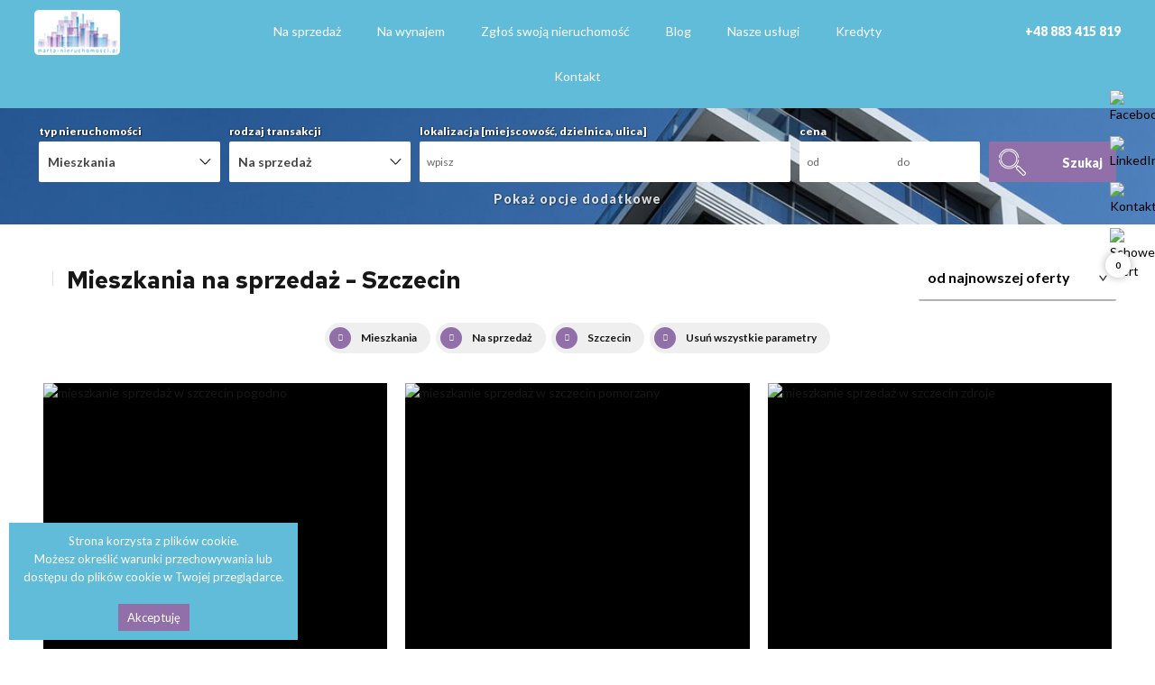

--- FILE ---
content_type: text/html; charset=UTF-8
request_url: https://www.marta-nieruchomosci.pl/oferty-nieruchomosci/mieszkania/sprzedaz/szczecin
body_size: 44138
content:
<!DOCTYPE html>
<html lang="pl">
<head>
<base href="https://www.marta-nieruchomosci.pl/" />
<link rel="canonical" href="" />
<meta http-equiv="content-type" content="text/html; charset=utf-8" />
<meta name="description" content="Marta Nieruchomości, sprzedaż kupno dom mieszkanie działka budowlana, zaufany pośrednik" />
<meta name="keywords" content=" Mieszkania na sprzedaż - Szczecin | Marta Nieruchomości, Marthouse, Marta Trzaska, Szczecin, Mieszkanie, Dom, Sprzedaż, Kupno" />
<title> Mieszkania na sprzedaż - Szczecin | Marthouse Marta Nieruchomosci</title>
<meta property="og:description" content="Marta Nieruchomości, sprzedaż kupno dom mieszkanie działka budowlana, zaufany pośrednik" />
<meta property="og:title" content=" Mieszkania na sprzedaż - Szczecin | Marthouse Marta Nieruchomosci" />
<meta name="twitter:title" content=" Mieszkania na sprzedaż - Szczecin | Marthouse Marta Nieruchomosci" />
<meta name="twitter:description" content="Marta Nieruchomości, sprzedaż kupno dom mieszkanie działka budowlana, zaufany pośrednik" />

<meta property="og:image" content="https://www.marta-nieruchomosci.pl/gfx/logotypy/logo.jpg" />
<meta property="og:image:width" content="200" />
<meta property="og:image:height" content="87" />
<meta property="twitter:image" content="https://www.marta-nieruchomosci.pl/gfx/logotypy/logo.jpg" />

<meta property="og:url" content="https://www.marta-nieruchomosci.pl/oferty-nieruchomosci/mieszkania/sprzedaz/szczecin" />
<meta property="og:type" content="website" />
<meta name="twitter:url" content="https://www.marta-nieruchomosci.pl/oferty-nieruchomosci/mieszkania/sprzedaz/szczecin" />
<meta property="twitter:card" content="summary_large_image" />


<meta name="robots" content="index, follow" />
<meta name="revisit-after" content="2" />
<meta name="author" content="Media Designers, www.media-d.com" />
<meta name="generator" content="mediaRent 9.29" />
<link rel="icon" type="image/png" href="favicon.png?1630409372" />
<link rel="stylesheet" type="text/css" href="_css/style.css?1630580531" media="screen" />
<link rel="alternate" type="application/rss+xml" title="RSS" href="https://www.marta-nieruchomosci.pl/rss/ofertyrss.xml" />
<meta name="viewport" content="width=device-width, initial-scale=1, maximum-scale=1, user-scalable=yes"/>
<script>
/*! jQuery v3.6.0 | (c) OpenJS Foundation and other contributors | jquery.org/license */
!function(e,t){"use strict";"object"==typeof module&&"object"==typeof module.exports?module.exports=e.document?t(e,!0):function(e){if(!e.document)throw new Error("jQuery requires a window with a document");return t(e)}:t(e)}("undefined"!=typeof window?window:this,function(C,e){"use strict";var t=[],r=Object.getPrototypeOf,s=t.slice,g=t.flat?function(e){return t.flat.call(e)}:function(e){return t.concat.apply([],e)},u=t.push,i=t.indexOf,n={},o=n.toString,v=n.hasOwnProperty,a=v.toString,l=a.call(Object),y={},m=function(e){return"function"==typeof e&&"number"!=typeof e.nodeType&&"function"!=typeof e.item},x=function(e){return null!=e&&e===e.window},E=C.document,c={type:!0,src:!0,nonce:!0,noModule:!0};function b(e,t,n){var r,i,o=(n=n||E).createElement("script");if(o.text=e,t)for(r in c)(i=t[r]||t.getAttribute&&t.getAttribute(r))&&o.setAttribute(r,i);n.head.appendChild(o).parentNode.removeChild(o)}function w(e){return null==e?e+"":"object"==typeof e||"function"==typeof e?n[o.call(e)]||"object":typeof e}var f="3.6.0",S=function(e,t){return new S.fn.init(e,t)};function p(e){var t=!!e&&"length"in e&&e.length,n=w(e);return!m(e)&&!x(e)&&("array"===n||0===t||"number"==typeof t&&0<t&&t-1 in e)}S.fn=S.prototype={jquery:f,constructor:S,length:0,toArray:function(){return s.call(this)},get:function(e){return null==e?s.call(this):e<0?this[e+this.length]:this[e]},pushStack:function(e){var t=S.merge(this.constructor(),e);return t.prevObject=this,t},each:function(e){return S.each(this,e)},map:function(n){return this.pushStack(S.map(this,function(e,t){return n.call(e,t,e)}))},slice:function(){return this.pushStack(s.apply(this,arguments))},first:function(){return this.eq(0)},last:function(){return this.eq(-1)},even:function(){return this.pushStack(S.grep(this,function(e,t){return(t+1)%2}))},odd:function(){return this.pushStack(S.grep(this,function(e,t){return t%2}))},eq:function(e){var t=this.length,n=+e+(e<0?t:0);return this.pushStack(0<=n&&n<t?[this[n]]:[])},end:function(){return this.prevObject||this.constructor()},push:u,sort:t.sort,splice:t.splice},S.extend=S.fn.extend=function(){var e,t,n,r,i,o,a=arguments[0]||{},s=1,u=arguments.length,l=!1;for("boolean"==typeof a&&(l=a,a=arguments[s]||{},s++),"object"==typeof a||m(a)||(a={}),s===u&&(a=this,s--);s<u;s++)if(null!=(e=arguments[s]))for(t in e)r=e[t],"__proto__"!==t&&a!==r&&(l&&r&&(S.isPlainObject(r)||(i=Array.isArray(r)))?(n=a[t],o=i&&!Array.isArray(n)?[]:i||S.isPlainObject(n)?n:{},i=!1,a[t]=S.extend(l,o,r)):void 0!==r&&(a[t]=r));return a},S.extend({expando:"jQuery"+(f+Math.random()).replace(/\D/g,""),isReady:!0,error:function(e){throw new Error(e)},noop:function(){},isPlainObject:function(e){var t,n;return!(!e||"[object Object]"!==o.call(e))&&(!(t=r(e))||"function"==typeof(n=v.call(t,"constructor")&&t.constructor)&&a.call(n)===l)},isEmptyObject:function(e){var t;for(t in e)return!1;return!0},globalEval:function(e,t,n){b(e,{nonce:t&&t.nonce},n)},each:function(e,t){var n,r=0;if(p(e)){for(n=e.length;r<n;r++)if(!1===t.call(e[r],r,e[r]))break}else for(r in e)if(!1===t.call(e[r],r,e[r]))break;return e},makeArray:function(e,t){var n=t||[];return null!=e&&(p(Object(e))?S.merge(n,"string"==typeof e?[e]:e):u.call(n,e)),n},inArray:function(e,t,n){return null==t?-1:i.call(t,e,n)},merge:function(e,t){for(var n=+t.length,r=0,i=e.length;r<n;r++)e[i++]=t[r];return e.length=i,e},grep:function(e,t,n){for(var r=[],i=0,o=e.length,a=!n;i<o;i++)!t(e[i],i)!==a&&r.push(e[i]);return r},map:function(e,t,n){var r,i,o=0,a=[];if(p(e))for(r=e.length;o<r;o++)null!=(i=t(e[o],o,n))&&a.push(i);else for(o in e)null!=(i=t(e[o],o,n))&&a.push(i);return g(a)},guid:1,support:y}),"function"==typeof Symbol&&(S.fn[Symbol.iterator]=t[Symbol.iterator]),S.each("Boolean Number String Function Array Date RegExp Object Error Symbol".split(" "),function(e,t){n["[object "+t+"]"]=t.toLowerCase()});var d=function(n){var e,d,b,o,i,h,f,g,w,u,l,T,C,a,E,v,s,c,y,S="sizzle"+1*new Date,p=n.document,k=0,r=0,m=ue(),x=ue(),A=ue(),N=ue(),j=function(e,t){return e===t&&(l=!0),0},D={}.hasOwnProperty,t=[],q=t.pop,L=t.push,H=t.push,O=t.slice,P=function(e,t){for(var n=0,r=e.length;n<r;n++)if(e[n]===t)return n;return-1},R="checked|selected|async|autofocus|autoplay|controls|defer|disabled|hidden|ismap|loop|multiple|open|readonly|required|scoped",M="[\\x20\\t\\r\\n\\f]",I="(?:\\\\[\\da-fA-F]{1,6}"+M+"?|\\\\[^\\r\\n\\f]|[\\w-]|[^\0-\\x7f])+",W="\\["+M+"*("+I+")(?:"+M+"*([*^$|!~]?=)"+M+"*(?:'((?:\\\\.|[^\\\\'])*)'|\"((?:\\\\.|[^\\\\\"])*)\"|("+I+"))|)"+M+"*\\]",F=":("+I+")(?:\\((('((?:\\\\.|[^\\\\'])*)'|\"((?:\\\\.|[^\\\\\"])*)\")|((?:\\\\.|[^\\\\()[\\]]|"+W+")*)|.*)\\)|)",B=new RegExp(M+"+","g"),$=new RegExp("^"+M+"+|((?:^|[^\\\\])(?:\\\\.)*)"+M+"+$","g"),_=new RegExp("^"+M+"*,"+M+"*"),z=new RegExp("^"+M+"*([>+~]|"+M+")"+M+"*"),U=new RegExp(M+"|>"),X=new RegExp(F),V=new RegExp("^"+I+"$"),G={ID:new RegExp("^#("+I+")"),CLASS:new RegExp("^\\.("+I+")"),TAG:new RegExp("^("+I+"|[*])"),ATTR:new RegExp("^"+W),PSEUDO:new RegExp("^"+F),CHILD:new RegExp("^:(only|first|last|nth|nth-last)-(child|of-type)(?:\\("+M+"*(even|odd|(([+-]|)(\\d*)n|)"+M+"*(?:([+-]|)"+M+"*(\\d+)|))"+M+"*\\)|)","i"),bool:new RegExp("^(?:"+R+")$","i"),needsContext:new RegExp("^"+M+"*[>+~]|:(even|odd|eq|gt|lt|nth|first|last)(?:\\("+M+"*((?:-\\d)?\\d*)"+M+"*\\)|)(?=[^-]|$)","i")},Y=/HTML$/i,Q=/^(?:input|select|textarea|button)$/i,J=/^h\d$/i,K=/^[^{]+\{\s*\[native \w/,Z=/^(?:#([\w-]+)|(\w+)|\.([\w-]+))$/,ee=/[+~]/,te=new RegExp("\\\\[\\da-fA-F]{1,6}"+M+"?|\\\\([^\\r\\n\\f])","g"),ne=function(e,t){var n="0x"+e.slice(1)-65536;return t||(n<0?String.fromCharCode(n+65536):String.fromCharCode(n>>10|55296,1023&n|56320))},re=/([\0-\x1f\x7f]|^-?\d)|^-$|[^\0-\x1f\x7f-\uFFFF\w-]/g,ie=function(e,t){return t?"\0"===e?"\ufffd":e.slice(0,-1)+"\\"+e.charCodeAt(e.length-1).toString(16)+" ":"\\"+e},oe=function(){T()},ae=be(function(e){return!0===e.disabled&&"fieldset"===e.nodeName.toLowerCase()},{dir:"parentNode",next:"legend"});try{H.apply(t=O.call(p.childNodes),p.childNodes),t[p.childNodes.length].nodeType}catch(e){H={apply:t.length?function(e,t){L.apply(e,O.call(t))}:function(e,t){var n=e.length,r=0;while(e[n++]=t[r++]);e.length=n-1}}}function se(t,e,n,r){var i,o,a,s,u,l,c,f=e&&e.ownerDocument,p=e?e.nodeType:9;if(n=n||[],"string"!=typeof t||!t||1!==p&&9!==p&&11!==p)return n;if(!r&&(T(e),e=e||C,E)){if(11!==p&&(u=Z.exec(t)))if(i=u[1]){if(9===p){if(!(a=e.getElementById(i)))return n;if(a.id===i)return n.push(a),n}else if(f&&(a=f.getElementById(i))&&y(e,a)&&a.id===i)return n.push(a),n}else{if(u[2])return H.apply(n,e.getElementsByTagName(t)),n;if((i=u[3])&&d.getElementsByClassName&&e.getElementsByClassName)return H.apply(n,e.getElementsByClassName(i)),n}if(d.qsa&&!N[t+" "]&&(!v||!v.test(t))&&(1!==p||"object"!==e.nodeName.toLowerCase())){if(c=t,f=e,1===p&&(U.test(t)||z.test(t))){(f=ee.test(t)&&ye(e.parentNode)||e)===e&&d.scope||((s=e.getAttribute("id"))?s=s.replace(re,ie):e.setAttribute("id",s=S)),o=(l=h(t)).length;while(o--)l[o]=(s?"#"+s:":scope")+" "+xe(l[o]);c=l.join(",")}try{return H.apply(n,f.querySelectorAll(c)),n}catch(e){N(t,!0)}finally{s===S&&e.removeAttribute("id")}}}return g(t.replace($,"$1"),e,n,r)}function ue(){var r=[];return function e(t,n){return r.push(t+" ")>b.cacheLength&&delete e[r.shift()],e[t+" "]=n}}function le(e){return e[S]=!0,e}function ce(e){var t=C.createElement("fieldset");try{return!!e(t)}catch(e){return!1}finally{t.parentNode&&t.parentNode.removeChild(t),t=null}}function fe(e,t){var n=e.split("|"),r=n.length;while(r--)b.attrHandle[n[r]]=t}function pe(e,t){var n=t&&e,r=n&&1===e.nodeType&&1===t.nodeType&&e.sourceIndex-t.sourceIndex;if(r)return r;if(n)while(n=n.nextSibling)if(n===t)return-1;return e?1:-1}function de(t){return function(e){return"input"===e.nodeName.toLowerCase()&&e.type===t}}function he(n){return function(e){var t=e.nodeName.toLowerCase();return("input"===t||"button"===t)&&e.type===n}}function ge(t){return function(e){return"form"in e?e.parentNode&&!1===e.disabled?"label"in e?"label"in e.parentNode?e.parentNode.disabled===t:e.disabled===t:e.isDisabled===t||e.isDisabled!==!t&&ae(e)===t:e.disabled===t:"label"in e&&e.disabled===t}}function ve(a){return le(function(o){return o=+o,le(function(e,t){var n,r=a([],e.length,o),i=r.length;while(i--)e[n=r[i]]&&(e[n]=!(t[n]=e[n]))})})}function ye(e){return e&&"undefined"!=typeof e.getElementsByTagName&&e}for(e in d=se.support={},i=se.isXML=function(e){var t=e&&e.namespaceURI,n=e&&(e.ownerDocument||e).documentElement;return!Y.test(t||n&&n.nodeName||"HTML")},T=se.setDocument=function(e){var t,n,r=e?e.ownerDocument||e:p;return r!=C&&9===r.nodeType&&r.documentElement&&(a=(C=r).documentElement,E=!i(C),p!=C&&(n=C.defaultView)&&n.top!==n&&(n.addEventListener?n.addEventListener("unload",oe,!1):n.attachEvent&&n.attachEvent("onunload",oe)),d.scope=ce(function(e){return a.appendChild(e).appendChild(C.createElement("div")),"undefined"!=typeof e.querySelectorAll&&!e.querySelectorAll(":scope fieldset div").length}),d.attributes=ce(function(e){return e.className="i",!e.getAttribute("className")}),d.getElementsByTagName=ce(function(e){return e.appendChild(C.createComment("")),!e.getElementsByTagName("*").length}),d.getElementsByClassName=K.test(C.getElementsByClassName),d.getById=ce(function(e){return a.appendChild(e).id=S,!C.getElementsByName||!C.getElementsByName(S).length}),d.getById?(b.filter.ID=function(e){var t=e.replace(te,ne);return function(e){return e.getAttribute("id")===t}},b.find.ID=function(e,t){if("undefined"!=typeof t.getElementById&&E){var n=t.getElementById(e);return n?[n]:[]}}):(b.filter.ID=function(e){var n=e.replace(te,ne);return function(e){var t="undefined"!=typeof e.getAttributeNode&&e.getAttributeNode("id");return t&&t.value===n}},b.find.ID=function(e,t){if("undefined"!=typeof t.getElementById&&E){var n,r,i,o=t.getElementById(e);if(o){if((n=o.getAttributeNode("id"))&&n.value===e)return[o];i=t.getElementsByName(e),r=0;while(o=i[r++])if((n=o.getAttributeNode("id"))&&n.value===e)return[o]}return[]}}),b.find.TAG=d.getElementsByTagName?function(e,t){return"undefined"!=typeof t.getElementsByTagName?t.getElementsByTagName(e):d.qsa?t.querySelectorAll(e):void 0}:function(e,t){var n,r=[],i=0,o=t.getElementsByTagName(e);if("*"===e){while(n=o[i++])1===n.nodeType&&r.push(n);return r}return o},b.find.CLASS=d.getElementsByClassName&&function(e,t){if("undefined"!=typeof t.getElementsByClassName&&E)return t.getElementsByClassName(e)},s=[],v=[],(d.qsa=K.test(C.querySelectorAll))&&(ce(function(e){var t;a.appendChild(e).innerHTML="<a id='"+S+"'></a><select id='"+S+"-\r\\' msallowcapture=''><option selected=''></option></select>",e.querySelectorAll("[msallowcapture^='']").length&&v.push("[*^$]="+M+"*(?:''|\"\")"),e.querySelectorAll("[selected]").length||v.push("\\["+M+"*(?:value|"+R+")"),e.querySelectorAll("[id~="+S+"-]").length||v.push("~="),(t=C.createElement("input")).setAttribute("name",""),e.appendChild(t),e.querySelectorAll("[name='']").length||v.push("\\["+M+"*name"+M+"*="+M+"*(?:''|\"\")"),e.querySelectorAll(":checked").length||v.push(":checked"),e.querySelectorAll("a#"+S+"+*").length||v.push(".#.+[+~]"),e.querySelectorAll("\\\f"),v.push("[\\r\\n\\f]")}),ce(function(e){e.innerHTML="<a href='' disabled='disabled'></a><select disabled='disabled'><option/></select>";var t=C.createElement("input");t.setAttribute("type","hidden"),e.appendChild(t).setAttribute("name","D"),e.querySelectorAll("[name=d]").length&&v.push("name"+M+"*[*^$|!~]?="),2!==e.querySelectorAll(":enabled").length&&v.push(":enabled",":disabled"),a.appendChild(e).disabled=!0,2!==e.querySelectorAll(":disabled").length&&v.push(":enabled",":disabled"),e.querySelectorAll("*,:x"),v.push(",.*:")})),(d.matchesSelector=K.test(c=a.matches||a.webkitMatchesSelector||a.mozMatchesSelector||a.oMatchesSelector||a.msMatchesSelector))&&ce(function(e){d.disconnectedMatch=c.call(e,"*"),c.call(e,"[s!='']:x"),s.push("!=",F)}),v=v.length&&new RegExp(v.join("|")),s=s.length&&new RegExp(s.join("|")),t=K.test(a.compareDocumentPosition),y=t||K.test(a.contains)?function(e,t){var n=9===e.nodeType?e.documentElement:e,r=t&&t.parentNode;return e===r||!(!r||1!==r.nodeType||!(n.contains?n.contains(r):e.compareDocumentPosition&&16&e.compareDocumentPosition(r)))}:function(e,t){if(t)while(t=t.parentNode)if(t===e)return!0;return!1},j=t?function(e,t){if(e===t)return l=!0,0;var n=!e.compareDocumentPosition-!t.compareDocumentPosition;return n||(1&(n=(e.ownerDocument||e)==(t.ownerDocument||t)?e.compareDocumentPosition(t):1)||!d.sortDetached&&t.compareDocumentPosition(e)===n?e==C||e.ownerDocument==p&&y(p,e)?-1:t==C||t.ownerDocument==p&&y(p,t)?1:u?P(u,e)-P(u,t):0:4&n?-1:1)}:function(e,t){if(e===t)return l=!0,0;var n,r=0,i=e.parentNode,o=t.parentNode,a=[e],s=[t];if(!i||!o)return e==C?-1:t==C?1:i?-1:o?1:u?P(u,e)-P(u,t):0;if(i===o)return pe(e,t);n=e;while(n=n.parentNode)a.unshift(n);n=t;while(n=n.parentNode)s.unshift(n);while(a[r]===s[r])r++;return r?pe(a[r],s[r]):a[r]==p?-1:s[r]==p?1:0}),C},se.matches=function(e,t){return se(e,null,null,t)},se.matchesSelector=function(e,t){if(T(e),d.matchesSelector&&E&&!N[t+" "]&&(!s||!s.test(t))&&(!v||!v.test(t)))try{var n=c.call(e,t);if(n||d.disconnectedMatch||e.document&&11!==e.document.nodeType)return n}catch(e){N(t,!0)}return 0<se(t,C,null,[e]).length},se.contains=function(e,t){return(e.ownerDocument||e)!=C&&T(e),y(e,t)},se.attr=function(e,t){(e.ownerDocument||e)!=C&&T(e);var n=b.attrHandle[t.toLowerCase()],r=n&&D.call(b.attrHandle,t.toLowerCase())?n(e,t,!E):void 0;return void 0!==r?r:d.attributes||!E?e.getAttribute(t):(r=e.getAttributeNode(t))&&r.specified?r.value:null},se.escape=function(e){return(e+"").replace(re,ie)},se.error=function(e){throw new Error("Syntax error, unrecognized expression: "+e)},se.uniqueSort=function(e){var t,n=[],r=0,i=0;if(l=!d.detectDuplicates,u=!d.sortStable&&e.slice(0),e.sort(j),l){while(t=e[i++])t===e[i]&&(r=n.push(i));while(r--)e.splice(n[r],1)}return u=null,e},o=se.getText=function(e){var t,n="",r=0,i=e.nodeType;if(i){if(1===i||9===i||11===i){if("string"==typeof e.textContent)return e.textContent;for(e=e.firstChild;e;e=e.nextSibling)n+=o(e)}else if(3===i||4===i)return e.nodeValue}else while(t=e[r++])n+=o(t);return n},(b=se.selectors={cacheLength:50,createPseudo:le,match:G,attrHandle:{},find:{},relative:{">":{dir:"parentNode",first:!0}," ":{dir:"parentNode"},"+":{dir:"previousSibling",first:!0},"~":{dir:"previousSibling"}},preFilter:{ATTR:function(e){return e[1]=e[1].replace(te,ne),e[3]=(e[3]||e[4]||e[5]||"").replace(te,ne),"~="===e[2]&&(e[3]=" "+e[3]+" "),e.slice(0,4)},CHILD:function(e){return e[1]=e[1].toLowerCase(),"nth"===e[1].slice(0,3)?(e[3]||se.error(e[0]),e[4]=+(e[4]?e[5]+(e[6]||1):2*("even"===e[3]||"odd"===e[3])),e[5]=+(e[7]+e[8]||"odd"===e[3])):e[3]&&se.error(e[0]),e},PSEUDO:function(e){var t,n=!e[6]&&e[2];return G.CHILD.test(e[0])?null:(e[3]?e[2]=e[4]||e[5]||"":n&&X.test(n)&&(t=h(n,!0))&&(t=n.indexOf(")",n.length-t)-n.length)&&(e[0]=e[0].slice(0,t),e[2]=n.slice(0,t)),e.slice(0,3))}},filter:{TAG:function(e){var t=e.replace(te,ne).toLowerCase();return"*"===e?function(){return!0}:function(e){return e.nodeName&&e.nodeName.toLowerCase()===t}},CLASS:function(e){var t=m[e+" "];return t||(t=new RegExp("(^|"+M+")"+e+"("+M+"|$)"))&&m(e,function(e){return t.test("string"==typeof e.className&&e.className||"undefined"!=typeof e.getAttribute&&e.getAttribute("class")||"")})},ATTR:function(n,r,i){return function(e){var t=se.attr(e,n);return null==t?"!="===r:!r||(t+="","="===r?t===i:"!="===r?t!==i:"^="===r?i&&0===t.indexOf(i):"*="===r?i&&-1<t.indexOf(i):"$="===r?i&&t.slice(-i.length)===i:"~="===r?-1<(" "+t.replace(B," ")+" ").indexOf(i):"|="===r&&(t===i||t.slice(0,i.length+1)===i+"-"))}},CHILD:function(h,e,t,g,v){var y="nth"!==h.slice(0,3),m="last"!==h.slice(-4),x="of-type"===e;return 1===g&&0===v?function(e){return!!e.parentNode}:function(e,t,n){var r,i,o,a,s,u,l=y!==m?"nextSibling":"previousSibling",c=e.parentNode,f=x&&e.nodeName.toLowerCase(),p=!n&&!x,d=!1;if(c){if(y){while(l){a=e;while(a=a[l])if(x?a.nodeName.toLowerCase()===f:1===a.nodeType)return!1;u=l="only"===h&&!u&&"nextSibling"}return!0}if(u=[m?c.firstChild:c.lastChild],m&&p){d=(s=(r=(i=(o=(a=c)[S]||(a[S]={}))[a.uniqueID]||(o[a.uniqueID]={}))[h]||[])[0]===k&&r[1])&&r[2],a=s&&c.childNodes[s];while(a=++s&&a&&a[l]||(d=s=0)||u.pop())if(1===a.nodeType&&++d&&a===e){i[h]=[k,s,d];break}}else if(p&&(d=s=(r=(i=(o=(a=e)[S]||(a[S]={}))[a.uniqueID]||(o[a.uniqueID]={}))[h]||[])[0]===k&&r[1]),!1===d)while(a=++s&&a&&a[l]||(d=s=0)||u.pop())if((x?a.nodeName.toLowerCase()===f:1===a.nodeType)&&++d&&(p&&((i=(o=a[S]||(a[S]={}))[a.uniqueID]||(o[a.uniqueID]={}))[h]=[k,d]),a===e))break;return(d-=v)===g||d%g==0&&0<=d/g}}},PSEUDO:function(e,o){var t,a=b.pseudos[e]||b.setFilters[e.toLowerCase()]||se.error("unsupported pseudo: "+e);return a[S]?a(o):1<a.length?(t=[e,e,"",o],b.setFilters.hasOwnProperty(e.toLowerCase())?le(function(e,t){var n,r=a(e,o),i=r.length;while(i--)e[n=P(e,r[i])]=!(t[n]=r[i])}):function(e){return a(e,0,t)}):a}},pseudos:{not:le(function(e){var r=[],i=[],s=f(e.replace($,"$1"));return s[S]?le(function(e,t,n,r){var i,o=s(e,null,r,[]),a=e.length;while(a--)(i=o[a])&&(e[a]=!(t[a]=i))}):function(e,t,n){return r[0]=e,s(r,null,n,i),r[0]=null,!i.pop()}}),has:le(function(t){return function(e){return 0<se(t,e).length}}),contains:le(function(t){return t=t.replace(te,ne),function(e){return-1<(e.textContent||o(e)).indexOf(t)}}),lang:le(function(n){return V.test(n||"")||se.error("unsupported lang: "+n),n=n.replace(te,ne).toLowerCase(),function(e){var t;do{if(t=E?e.lang:e.getAttribute("xml:lang")||e.getAttribute("lang"))return(t=t.toLowerCase())===n||0===t.indexOf(n+"-")}while((e=e.parentNode)&&1===e.nodeType);return!1}}),target:function(e){var t=n.location&&n.location.hash;return t&&t.slice(1)===e.id},root:function(e){return e===a},focus:function(e){return e===C.activeElement&&(!C.hasFocus||C.hasFocus())&&!!(e.type||e.href||~e.tabIndex)},enabled:ge(!1),disabled:ge(!0),checked:function(e){var t=e.nodeName.toLowerCase();return"input"===t&&!!e.checked||"option"===t&&!!e.selected},selected:function(e){return e.parentNode&&e.parentNode.selectedIndex,!0===e.selected},empty:function(e){for(e=e.firstChild;e;e=e.nextSibling)if(e.nodeType<6)return!1;return!0},parent:function(e){return!b.pseudos.empty(e)},header:function(e){return J.test(e.nodeName)},input:function(e){return Q.test(e.nodeName)},button:function(e){var t=e.nodeName.toLowerCase();return"input"===t&&"button"===e.type||"button"===t},text:function(e){var t;return"input"===e.nodeName.toLowerCase()&&"text"===e.type&&(null==(t=e.getAttribute("type"))||"text"===t.toLowerCase())},first:ve(function(){return[0]}),last:ve(function(e,t){return[t-1]}),eq:ve(function(e,t,n){return[n<0?n+t:n]}),even:ve(function(e,t){for(var n=0;n<t;n+=2)e.push(n);return e}),odd:ve(function(e,t){for(var n=1;n<t;n+=2)e.push(n);return e}),lt:ve(function(e,t,n){for(var r=n<0?n+t:t<n?t:n;0<=--r;)e.push(r);return e}),gt:ve(function(e,t,n){for(var r=n<0?n+t:n;++r<t;)e.push(r);return e})}}).pseudos.nth=b.pseudos.eq,{radio:!0,checkbox:!0,file:!0,password:!0,image:!0})b.pseudos[e]=de(e);for(e in{submit:!0,reset:!0})b.pseudos[e]=he(e);function me(){}function xe(e){for(var t=0,n=e.length,r="";t<n;t++)r+=e[t].value;return r}function be(s,e,t){var u=e.dir,l=e.next,c=l||u,f=t&&"parentNode"===c,p=r++;return e.first?function(e,t,n){while(e=e[u])if(1===e.nodeType||f)return s(e,t,n);return!1}:function(e,t,n){var r,i,o,a=[k,p];if(n){while(e=e[u])if((1===e.nodeType||f)&&s(e,t,n))return!0}else while(e=e[u])if(1===e.nodeType||f)if(i=(o=e[S]||(e[S]={}))[e.uniqueID]||(o[e.uniqueID]={}),l&&l===e.nodeName.toLowerCase())e=e[u]||e;else{if((r=i[c])&&r[0]===k&&r[1]===p)return a[2]=r[2];if((i[c]=a)[2]=s(e,t,n))return!0}return!1}}function we(i){return 1<i.length?function(e,t,n){var r=i.length;while(r--)if(!i[r](e,t,n))return!1;return!0}:i[0]}function Te(e,t,n,r,i){for(var o,a=[],s=0,u=e.length,l=null!=t;s<u;s++)(o=e[s])&&(n&&!n(o,r,i)||(a.push(o),l&&t.push(s)));return a}function Ce(d,h,g,v,y,e){return v&&!v[S]&&(v=Ce(v)),y&&!y[S]&&(y=Ce(y,e)),le(function(e,t,n,r){var i,o,a,s=[],u=[],l=t.length,c=e||function(e,t,n){for(var r=0,i=t.length;r<i;r++)se(e,t[r],n);return n}(h||"*",n.nodeType?[n]:n,[]),f=!d||!e&&h?c:Te(c,s,d,n,r),p=g?y||(e?d:l||v)?[]:t:f;if(g&&g(f,p,n,r),v){i=Te(p,u),v(i,[],n,r),o=i.length;while(o--)(a=i[o])&&(p[u[o]]=!(f[u[o]]=a))}if(e){if(y||d){if(y){i=[],o=p.length;while(o--)(a=p[o])&&i.push(f[o]=a);y(null,p=[],i,r)}o=p.length;while(o--)(a=p[o])&&-1<(i=y?P(e,a):s[o])&&(e[i]=!(t[i]=a))}}else p=Te(p===t?p.splice(l,p.length):p),y?y(null,t,p,r):H.apply(t,p)})}function Ee(e){for(var i,t,n,r=e.length,o=b.relative[e[0].type],a=o||b.relative[" "],s=o?1:0,u=be(function(e){return e===i},a,!0),l=be(function(e){return-1<P(i,e)},a,!0),c=[function(e,t,n){var r=!o&&(n||t!==w)||((i=t).nodeType?u(e,t,n):l(e,t,n));return i=null,r}];s<r;s++)if(t=b.relative[e[s].type])c=[be(we(c),t)];else{if((t=b.filter[e[s].type].apply(null,e[s].matches))[S]){for(n=++s;n<r;n++)if(b.relative[e[n].type])break;return Ce(1<s&&we(c),1<s&&xe(e.slice(0,s-1).concat({value:" "===e[s-2].type?"*":""})).replace($,"$1"),t,s<n&&Ee(e.slice(s,n)),n<r&&Ee(e=e.slice(n)),n<r&&xe(e))}c.push(t)}return we(c)}return me.prototype=b.filters=b.pseudos,b.setFilters=new me,h=se.tokenize=function(e,t){var n,r,i,o,a,s,u,l=x[e+" "];if(l)return t?0:l.slice(0);a=e,s=[],u=b.preFilter;while(a){for(o in n&&!(r=_.exec(a))||(r&&(a=a.slice(r[0].length)||a),s.push(i=[])),n=!1,(r=z.exec(a))&&(n=r.shift(),i.push({value:n,type:r[0].replace($," ")}),a=a.slice(n.length)),b.filter)!(r=G[o].exec(a))||u[o]&&!(r=u[o](r))||(n=r.shift(),i.push({value:n,type:o,matches:r}),a=a.slice(n.length));if(!n)break}return t?a.length:a?se.error(e):x(e,s).slice(0)},f=se.compile=function(e,t){var n,v,y,m,x,r,i=[],o=[],a=A[e+" "];if(!a){t||(t=h(e)),n=t.length;while(n--)(a=Ee(t[n]))[S]?i.push(a):o.push(a);(a=A(e,(v=o,m=0<(y=i).length,x=0<v.length,r=function(e,t,n,r,i){var o,a,s,u=0,l="0",c=e&&[],f=[],p=w,d=e||x&&b.find.TAG("*",i),h=k+=null==p?1:Math.random()||.1,g=d.length;for(i&&(w=t==C||t||i);l!==g&&null!=(o=d[l]);l++){if(x&&o){a=0,t||o.ownerDocument==C||(T(o),n=!E);while(s=v[a++])if(s(o,t||C,n)){r.push(o);break}i&&(k=h)}m&&((o=!s&&o)&&u--,e&&c.push(o))}if(u+=l,m&&l!==u){a=0;while(s=y[a++])s(c,f,t,n);if(e){if(0<u)while(l--)c[l]||f[l]||(f[l]=q.call(r));f=Te(f)}H.apply(r,f),i&&!e&&0<f.length&&1<u+y.length&&se.uniqueSort(r)}return i&&(k=h,w=p),c},m?le(r):r))).selector=e}return a},g=se.select=function(e,t,n,r){var i,o,a,s,u,l="function"==typeof e&&e,c=!r&&h(e=l.selector||e);if(n=n||[],1===c.length){if(2<(o=c[0]=c[0].slice(0)).length&&"ID"===(a=o[0]).type&&9===t.nodeType&&E&&b.relative[o[1].type]){if(!(t=(b.find.ID(a.matches[0].replace(te,ne),t)||[])[0]))return n;l&&(t=t.parentNode),e=e.slice(o.shift().value.length)}i=G.needsContext.test(e)?0:o.length;while(i--){if(a=o[i],b.relative[s=a.type])break;if((u=b.find[s])&&(r=u(a.matches[0].replace(te,ne),ee.test(o[0].type)&&ye(t.parentNode)||t))){if(o.splice(i,1),!(e=r.length&&xe(o)))return H.apply(n,r),n;break}}}return(l||f(e,c))(r,t,!E,n,!t||ee.test(e)&&ye(t.parentNode)||t),n},d.sortStable=S.split("").sort(j).join("")===S,d.detectDuplicates=!!l,T(),d.sortDetached=ce(function(e){return 1&e.compareDocumentPosition(C.createElement("fieldset"))}),ce(function(e){return e.innerHTML="<a href='#'></a>","#"===e.firstChild.getAttribute("href")})||fe("type|href|height|width",function(e,t,n){if(!n)return e.getAttribute(t,"type"===t.toLowerCase()?1:2)}),d.attributes&&ce(function(e){return e.innerHTML="<input/>",e.firstChild.setAttribute("value",""),""===e.firstChild.getAttribute("value")})||fe("value",function(e,t,n){if(!n&&"input"===e.nodeName.toLowerCase())return e.defaultValue}),ce(function(e){return null==e.getAttribute("disabled")})||fe(R,function(e,t,n){var r;if(!n)return!0===e[t]?t.toLowerCase():(r=e.getAttributeNode(t))&&r.specified?r.value:null}),se}(C);S.find=d,S.expr=d.selectors,S.expr[":"]=S.expr.pseudos,S.uniqueSort=S.unique=d.uniqueSort,S.text=d.getText,S.isXMLDoc=d.isXML,S.contains=d.contains,S.escapeSelector=d.escape;var h=function(e,t,n){var r=[],i=void 0!==n;while((e=e[t])&&9!==e.nodeType)if(1===e.nodeType){if(i&&S(e).is(n))break;r.push(e)}return r},T=function(e,t){for(var n=[];e;e=e.nextSibling)1===e.nodeType&&e!==t&&n.push(e);return n},k=S.expr.match.needsContext;function A(e,t){return e.nodeName&&e.nodeName.toLowerCase()===t.toLowerCase()}var N=/^<([a-z][^\/\0>:\x20\t\r\n\f]*)[\x20\t\r\n\f]*\/?>(?:<\/\1>|)$/i;function j(e,n,r){return m(n)?S.grep(e,function(e,t){return!!n.call(e,t,e)!==r}):n.nodeType?S.grep(e,function(e){return e===n!==r}):"string"!=typeof n?S.grep(e,function(e){return-1<i.call(n,e)!==r}):S.filter(n,e,r)}S.filter=function(e,t,n){var r=t[0];return n&&(e=":not("+e+")"),1===t.length&&1===r.nodeType?S.find.matchesSelector(r,e)?[r]:[]:S.find.matches(e,S.grep(t,function(e){return 1===e.nodeType}))},S.fn.extend({find:function(e){var t,n,r=this.length,i=this;if("string"!=typeof e)return this.pushStack(S(e).filter(function(){for(t=0;t<r;t++)if(S.contains(i[t],this))return!0}));for(n=this.pushStack([]),t=0;t<r;t++)S.find(e,i[t],n);return 1<r?S.uniqueSort(n):n},filter:function(e){return this.pushStack(j(this,e||[],!1))},not:function(e){return this.pushStack(j(this,e||[],!0))},is:function(e){return!!j(this,"string"==typeof e&&k.test(e)?S(e):e||[],!1).length}});var D,q=/^(?:\s*(<[\w\W]+>)[^>]*|#([\w-]+))$/;(S.fn.init=function(e,t,n){var r,i;if(!e)return this;if(n=n||D,"string"==typeof e){if(!(r="<"===e[0]&&">"===e[e.length-1]&&3<=e.length?[null,e,null]:q.exec(e))||!r[1]&&t)return!t||t.jquery?(t||n).find(e):this.constructor(t).find(e);if(r[1]){if(t=t instanceof S?t[0]:t,S.merge(this,S.parseHTML(r[1],t&&t.nodeType?t.ownerDocument||t:E,!0)),N.test(r[1])&&S.isPlainObject(t))for(r in t)m(this[r])?this[r](t[r]):this.attr(r,t[r]);return this}return(i=E.getElementById(r[2]))&&(this[0]=i,this.length=1),this}return e.nodeType?(this[0]=e,this.length=1,this):m(e)?void 0!==n.ready?n.ready(e):e(S):S.makeArray(e,this)}).prototype=S.fn,D=S(E);var L=/^(?:parents|prev(?:Until|All))/,H={children:!0,contents:!0,next:!0,prev:!0};function O(e,t){while((e=e[t])&&1!==e.nodeType);return e}S.fn.extend({has:function(e){var t=S(e,this),n=t.length;return this.filter(function(){for(var e=0;e<n;e++)if(S.contains(this,t[e]))return!0})},closest:function(e,t){var n,r=0,i=this.length,o=[],a="string"!=typeof e&&S(e);if(!k.test(e))for(;r<i;r++)for(n=this[r];n&&n!==t;n=n.parentNode)if(n.nodeType<11&&(a?-1<a.index(n):1===n.nodeType&&S.find.matchesSelector(n,e))){o.push(n);break}return this.pushStack(1<o.length?S.uniqueSort(o):o)},index:function(e){return e?"string"==typeof e?i.call(S(e),this[0]):i.call(this,e.jquery?e[0]:e):this[0]&&this[0].parentNode?this.first().prevAll().length:-1},add:function(e,t){return this.pushStack(S.uniqueSort(S.merge(this.get(),S(e,t))))},addBack:function(e){return this.add(null==e?this.prevObject:this.prevObject.filter(e))}}),S.each({parent:function(e){var t=e.parentNode;return t&&11!==t.nodeType?t:null},parents:function(e){return h(e,"parentNode")},parentsUntil:function(e,t,n){return h(e,"parentNode",n)},next:function(e){return O(e,"nextSibling")},prev:function(e){return O(e,"previousSibling")},nextAll:function(e){return h(e,"nextSibling")},prevAll:function(e){return h(e,"previousSibling")},nextUntil:function(e,t,n){return h(e,"nextSibling",n)},prevUntil:function(e,t,n){return h(e,"previousSibling",n)},siblings:function(e){return T((e.parentNode||{}).firstChild,e)},children:function(e){return T(e.firstChild)},contents:function(e){return null!=e.contentDocument&&r(e.contentDocument)?e.contentDocument:(A(e,"template")&&(e=e.content||e),S.merge([],e.childNodes))}},function(r,i){S.fn[r]=function(e,t){var n=S.map(this,i,e);return"Until"!==r.slice(-5)&&(t=e),t&&"string"==typeof t&&(n=S.filter(t,n)),1<this.length&&(H[r]||S.uniqueSort(n),L.test(r)&&n.reverse()),this.pushStack(n)}});var P=/[^\x20\t\r\n\f]+/g;function R(e){return e}function M(e){throw e}function I(e,t,n,r){var i;try{e&&m(i=e.promise)?i.call(e).done(t).fail(n):e&&m(i=e.then)?i.call(e,t,n):t.apply(void 0,[e].slice(r))}catch(e){n.apply(void 0,[e])}}S.Callbacks=function(r){var e,n;r="string"==typeof r?(e=r,n={},S.each(e.match(P)||[],function(e,t){n[t]=!0}),n):S.extend({},r);var i,t,o,a,s=[],u=[],l=-1,c=function(){for(a=a||r.once,o=i=!0;u.length;l=-1){t=u.shift();while(++l<s.length)!1===s[l].apply(t[0],t[1])&&r.stopOnFalse&&(l=s.length,t=!1)}r.memory||(t=!1),i=!1,a&&(s=t?[]:"")},f={add:function(){return s&&(t&&!i&&(l=s.length-1,u.push(t)),function n(e){S.each(e,function(e,t){m(t)?r.unique&&f.has(t)||s.push(t):t&&t.length&&"string"!==w(t)&&n(t)})}(arguments),t&&!i&&c()),this},remove:function(){return S.each(arguments,function(e,t){var n;while(-1<(n=S.inArray(t,s,n)))s.splice(n,1),n<=l&&l--}),this},has:function(e){return e?-1<S.inArray(e,s):0<s.length},empty:function(){return s&&(s=[]),this},disable:function(){return a=u=[],s=t="",this},disabled:function(){return!s},lock:function(){return a=u=[],t||i||(s=t=""),this},locked:function(){return!!a},fireWith:function(e,t){return a||(t=[e,(t=t||[]).slice?t.slice():t],u.push(t),i||c()),this},fire:function(){return f.fireWith(this,arguments),this},fired:function(){return!!o}};return f},S.extend({Deferred:function(e){var o=[["notify","progress",S.Callbacks("memory"),S.Callbacks("memory"),2],["resolve","done",S.Callbacks("once memory"),S.Callbacks("once memory"),0,"resolved"],["reject","fail",S.Callbacks("once memory"),S.Callbacks("once memory"),1,"rejected"]],i="pending",a={state:function(){return i},always:function(){return s.done(arguments).fail(arguments),this},"catch":function(e){return a.then(null,e)},pipe:function(){var i=arguments;return S.Deferred(function(r){S.each(o,function(e,t){var n=m(i[t[4]])&&i[t[4]];s[t[1]](function(){var e=n&&n.apply(this,arguments);e&&m(e.promise)?e.promise().progress(r.notify).done(r.resolve).fail(r.reject):r[t[0]+"With"](this,n?[e]:arguments)})}),i=null}).promise()},then:function(t,n,r){var u=0;function l(i,o,a,s){return function(){var n=this,r=arguments,e=function(){var e,t;if(!(i<u)){if((e=a.apply(n,r))===o.promise())throw new TypeError("Thenable self-resolution");t=e&&("object"==typeof e||"function"==typeof e)&&e.then,m(t)?s?t.call(e,l(u,o,R,s),l(u,o,M,s)):(u++,t.call(e,l(u,o,R,s),l(u,o,M,s),l(u,o,R,o.notifyWith))):(a!==R&&(n=void 0,r=[e]),(s||o.resolveWith)(n,r))}},t=s?e:function(){try{e()}catch(e){S.Deferred.exceptionHook&&S.Deferred.exceptionHook(e,t.stackTrace),u<=i+1&&(a!==M&&(n=void 0,r=[e]),o.rejectWith(n,r))}};i?t():(S.Deferred.getStackHook&&(t.stackTrace=S.Deferred.getStackHook()),C.setTimeout(t))}}return S.Deferred(function(e){o[0][3].add(l(0,e,m(r)?r:R,e.notifyWith)),o[1][3].add(l(0,e,m(t)?t:R)),o[2][3].add(l(0,e,m(n)?n:M))}).promise()},promise:function(e){return null!=e?S.extend(e,a):a}},s={};return S.each(o,function(e,t){var n=t[2],r=t[5];a[t[1]]=n.add,r&&n.add(function(){i=r},o[3-e][2].disable,o[3-e][3].disable,o[0][2].lock,o[0][3].lock),n.add(t[3].fire),s[t[0]]=function(){return s[t[0]+"With"](this===s?void 0:this,arguments),this},s[t[0]+"With"]=n.fireWith}),a.promise(s),e&&e.call(s,s),s},when:function(e){var n=arguments.length,t=n,r=Array(t),i=s.call(arguments),o=S.Deferred(),a=function(t){return function(e){r[t]=this,i[t]=1<arguments.length?s.call(arguments):e,--n||o.resolveWith(r,i)}};if(n<=1&&(I(e,o.done(a(t)).resolve,o.reject,!n),"pending"===o.state()||m(i[t]&&i[t].then)))return o.then();while(t--)I(i[t],a(t),o.reject);return o.promise()}});var W=/^(Eval|Internal|Range|Reference|Syntax|Type|URI)Error$/;S.Deferred.exceptionHook=function(e,t){C.console&&C.console.warn&&e&&W.test(e.name)&&C.console.warn("jQuery.Deferred exception: "+e.message,e.stack,t)},S.readyException=function(e){C.setTimeout(function(){throw e})};var F=S.Deferred();function B(){E.removeEventListener("DOMContentLoaded",B),C.removeEventListener("load",B),S.ready()}S.fn.ready=function(e){return F.then(e)["catch"](function(e){S.readyException(e)}),this},S.extend({isReady:!1,readyWait:1,ready:function(e){(!0===e?--S.readyWait:S.isReady)||(S.isReady=!0)!==e&&0<--S.readyWait||F.resolveWith(E,[S])}}),S.ready.then=F.then,"complete"===E.readyState||"loading"!==E.readyState&&!E.documentElement.doScroll?C.setTimeout(S.ready):(E.addEventListener("DOMContentLoaded",B),C.addEventListener("load",B));var $=function(e,t,n,r,i,o,a){var s=0,u=e.length,l=null==n;if("object"===w(n))for(s in i=!0,n)$(e,t,s,n[s],!0,o,a);else if(void 0!==r&&(i=!0,m(r)||(a=!0),l&&(a?(t.call(e,r),t=null):(l=t,t=function(e,t,n){return l.call(S(e),n)})),t))for(;s<u;s++)t(e[s],n,a?r:r.call(e[s],s,t(e[s],n)));return i?e:l?t.call(e):u?t(e[0],n):o},_=/^-ms-/,z=/-([a-z])/g;function U(e,t){return t.toUpperCase()}function X(e){return e.replace(_,"ms-").replace(z,U)}var V=function(e){return 1===e.nodeType||9===e.nodeType||!+e.nodeType};function G(){this.expando=S.expando+G.uid++}G.uid=1,G.prototype={cache:function(e){var t=e[this.expando];return t||(t={},V(e)&&(e.nodeType?e[this.expando]=t:Object.defineProperty(e,this.expando,{value:t,configurable:!0}))),t},set:function(e,t,n){var r,i=this.cache(e);if("string"==typeof t)i[X(t)]=n;else for(r in t)i[X(r)]=t[r];return i},get:function(e,t){return void 0===t?this.cache(e):e[this.expando]&&e[this.expando][X(t)]},access:function(e,t,n){return void 0===t||t&&"string"==typeof t&&void 0===n?this.get(e,t):(this.set(e,t,n),void 0!==n?n:t)},remove:function(e,t){var n,r=e[this.expando];if(void 0!==r){if(void 0!==t){n=(t=Array.isArray(t)?t.map(X):(t=X(t))in r?[t]:t.match(P)||[]).length;while(n--)delete r[t[n]]}(void 0===t||S.isEmptyObject(r))&&(e.nodeType?e[this.expando]=void 0:delete e[this.expando])}},hasData:function(e){var t=e[this.expando];return void 0!==t&&!S.isEmptyObject(t)}};var Y=new G,Q=new G,J=/^(?:\{[\w\W]*\}|\[[\w\W]*\])$/,K=/[A-Z]/g;function Z(e,t,n){var r,i;if(void 0===n&&1===e.nodeType)if(r="data-"+t.replace(K,"-$&").toLowerCase(),"string"==typeof(n=e.getAttribute(r))){try{n="true"===(i=n)||"false"!==i&&("null"===i?null:i===+i+""?+i:J.test(i)?JSON.parse(i):i)}catch(e){}Q.set(e,t,n)}else n=void 0;return n}S.extend({hasData:function(e){return Q.hasData(e)||Y.hasData(e)},data:function(e,t,n){return Q.access(e,t,n)},removeData:function(e,t){Q.remove(e,t)},_data:function(e,t,n){return Y.access(e,t,n)},_removeData:function(e,t){Y.remove(e,t)}}),S.fn.extend({data:function(n,e){var t,r,i,o=this[0],a=o&&o.attributes;if(void 0===n){if(this.length&&(i=Q.get(o),1===o.nodeType&&!Y.get(o,"hasDataAttrs"))){t=a.length;while(t--)a[t]&&0===(r=a[t].name).indexOf("data-")&&(r=X(r.slice(5)),Z(o,r,i[r]));Y.set(o,"hasDataAttrs",!0)}return i}return"object"==typeof n?this.each(function(){Q.set(this,n)}):$(this,function(e){var t;if(o&&void 0===e)return void 0!==(t=Q.get(o,n))?t:void 0!==(t=Z(o,n))?t:void 0;this.each(function(){Q.set(this,n,e)})},null,e,1<arguments.length,null,!0)},removeData:function(e){return this.each(function(){Q.remove(this,e)})}}),S.extend({queue:function(e,t,n){var r;if(e)return t=(t||"fx")+"queue",r=Y.get(e,t),n&&(!r||Array.isArray(n)?r=Y.access(e,t,S.makeArray(n)):r.push(n)),r||[]},dequeue:function(e,t){t=t||"fx";var n=S.queue(e,t),r=n.length,i=n.shift(),o=S._queueHooks(e,t);"inprogress"===i&&(i=n.shift(),r--),i&&("fx"===t&&n.unshift("inprogress"),delete o.stop,i.call(e,function(){S.dequeue(e,t)},o)),!r&&o&&o.empty.fire()},_queueHooks:function(e,t){var n=t+"queueHooks";return Y.get(e,n)||Y.access(e,n,{empty:S.Callbacks("once memory").add(function(){Y.remove(e,[t+"queue",n])})})}}),S.fn.extend({queue:function(t,n){var e=2;return"string"!=typeof t&&(n=t,t="fx",e--),arguments.length<e?S.queue(this[0],t):void 0===n?this:this.each(function(){var e=S.queue(this,t,n);S._queueHooks(this,t),"fx"===t&&"inprogress"!==e[0]&&S.dequeue(this,t)})},dequeue:function(e){return this.each(function(){S.dequeue(this,e)})},clearQueue:function(e){return this.queue(e||"fx",[])},promise:function(e,t){var n,r=1,i=S.Deferred(),o=this,a=this.length,s=function(){--r||i.resolveWith(o,[o])};"string"!=typeof e&&(t=e,e=void 0),e=e||"fx";while(a--)(n=Y.get(o[a],e+"queueHooks"))&&n.empty&&(r++,n.empty.add(s));return s(),i.promise(t)}});var ee=/[+-]?(?:\d*\.|)\d+(?:[eE][+-]?\d+|)/.source,te=new RegExp("^(?:([+-])=|)("+ee+")([a-z%]*)$","i"),ne=["Top","Right","Bottom","Left"],re=E.documentElement,ie=function(e){return S.contains(e.ownerDocument,e)},oe={composed:!0};re.getRootNode&&(ie=function(e){return S.contains(e.ownerDocument,e)||e.getRootNode(oe)===e.ownerDocument});var ae=function(e,t){return"none"===(e=t||e).style.display||""===e.style.display&&ie(e)&&"none"===S.css(e,"display")};function se(e,t,n,r){var i,o,a=20,s=r?function(){return r.cur()}:function(){return S.css(e,t,"")},u=s(),l=n&&n[3]||(S.cssNumber[t]?"":"px"),c=e.nodeType&&(S.cssNumber[t]||"px"!==l&&+u)&&te.exec(S.css(e,t));if(c&&c[3]!==l){u/=2,l=l||c[3],c=+u||1;while(a--)S.style(e,t,c+l),(1-o)*(1-(o=s()/u||.5))<=0&&(a=0),c/=o;c*=2,S.style(e,t,c+l),n=n||[]}return n&&(c=+c||+u||0,i=n[1]?c+(n[1]+1)*n[2]:+n[2],r&&(r.unit=l,r.start=c,r.end=i)),i}var ue={};function le(e,t){for(var n,r,i,o,a,s,u,l=[],c=0,f=e.length;c<f;c++)(r=e[c]).style&&(n=r.style.display,t?("none"===n&&(l[c]=Y.get(r,"display")||null,l[c]||(r.style.display="")),""===r.style.display&&ae(r)&&(l[c]=(u=a=o=void 0,a=(i=r).ownerDocument,s=i.nodeName,(u=ue[s])||(o=a.body.appendChild(a.createElement(s)),u=S.css(o,"display"),o.parentNode.removeChild(o),"none"===u&&(u="block"),ue[s]=u)))):"none"!==n&&(l[c]="none",Y.set(r,"display",n)));for(c=0;c<f;c++)null!=l[c]&&(e[c].style.display=l[c]);return e}S.fn.extend({show:function(){return le(this,!0)},hide:function(){return le(this)},toggle:function(e){return"boolean"==typeof e?e?this.show():this.hide():this.each(function(){ae(this)?S(this).show():S(this).hide()})}});var ce,fe,pe=/^(?:checkbox|radio)$/i,de=/<([a-z][^\/\0>\x20\t\r\n\f]*)/i,he=/^$|^module$|\/(?:java|ecma)script/i;ce=E.createDocumentFragment().appendChild(E.createElement("div")),(fe=E.createElement("input")).setAttribute("type","radio"),fe.setAttribute("checked","checked"),fe.setAttribute("name","t"),ce.appendChild(fe),y.checkClone=ce.cloneNode(!0).cloneNode(!0).lastChild.checked,ce.innerHTML="<textarea>x</textarea>",y.noCloneChecked=!!ce.cloneNode(!0).lastChild.defaultValue,ce.innerHTML="<option></option>",y.option=!!ce.lastChild;var ge={thead:[1,"<table>","</table>"],col:[2,"<table><colgroup>","</colgroup></table>"],tr:[2,"<table><tbody>","</tbody></table>"],td:[3,"<table><tbody><tr>","</tr></tbody></table>"],_default:[0,"",""]};function ve(e,t){var n;return n="undefined"!=typeof e.getElementsByTagName?e.getElementsByTagName(t||"*"):"undefined"!=typeof e.querySelectorAll?e.querySelectorAll(t||"*"):[],void 0===t||t&&A(e,t)?S.merge([e],n):n}function ye(e,t){for(var n=0,r=e.length;n<r;n++)Y.set(e[n],"globalEval",!t||Y.get(t[n],"globalEval"))}ge.tbody=ge.tfoot=ge.colgroup=ge.caption=ge.thead,ge.th=ge.td,y.option||(ge.optgroup=ge.option=[1,"<select multiple='multiple'>","</select>"]);var me=/<|&#?\w+;/;function xe(e,t,n,r,i){for(var o,a,s,u,l,c,f=t.createDocumentFragment(),p=[],d=0,h=e.length;d<h;d++)if((o=e[d])||0===o)if("object"===w(o))S.merge(p,o.nodeType?[o]:o);else if(me.test(o)){a=a||f.appendChild(t.createElement("div")),s=(de.exec(o)||["",""])[1].toLowerCase(),u=ge[s]||ge._default,a.innerHTML=u[1]+S.htmlPrefilter(o)+u[2],c=u[0];while(c--)a=a.lastChild;S.merge(p,a.childNodes),(a=f.firstChild).textContent=""}else p.push(t.createTextNode(o));f.textContent="",d=0;while(o=p[d++])if(r&&-1<S.inArray(o,r))i&&i.push(o);else if(l=ie(o),a=ve(f.appendChild(o),"script"),l&&ye(a),n){c=0;while(o=a[c++])he.test(o.type||"")&&n.push(o)}return f}var be=/^([^.]*)(?:\.(.+)|)/;function we(){return!0}function Te(){return!1}function Ce(e,t){return e===function(){try{return E.activeElement}catch(e){}}()==("focus"===t)}function Ee(e,t,n,r,i,o){var a,s;if("object"==typeof t){for(s in"string"!=typeof n&&(r=r||n,n=void 0),t)Ee(e,s,n,r,t[s],o);return e}if(null==r&&null==i?(i=n,r=n=void 0):null==i&&("string"==typeof n?(i=r,r=void 0):(i=r,r=n,n=void 0)),!1===i)i=Te;else if(!i)return e;return 1===o&&(a=i,(i=function(e){return S().off(e),a.apply(this,arguments)}).guid=a.guid||(a.guid=S.guid++)),e.each(function(){S.event.add(this,t,i,r,n)})}function Se(e,i,o){o?(Y.set(e,i,!1),S.event.add(e,i,{namespace:!1,handler:function(e){var t,n,r=Y.get(this,i);if(1&e.isTrigger&&this[i]){if(r.length)(S.event.special[i]||{}).delegateType&&e.stopPropagation();else if(r=s.call(arguments),Y.set(this,i,r),t=o(this,i),this[i](),r!==(n=Y.get(this,i))||t?Y.set(this,i,!1):n={},r!==n)return e.stopImmediatePropagation(),e.preventDefault(),n&&n.value}else r.length&&(Y.set(this,i,{value:S.event.trigger(S.extend(r[0],S.Event.prototype),r.slice(1),this)}),e.stopImmediatePropagation())}})):void 0===Y.get(e,i)&&S.event.add(e,i,we)}S.event={global:{},add:function(t,e,n,r,i){var o,a,s,u,l,c,f,p,d,h,g,v=Y.get(t);if(V(t)){n.handler&&(n=(o=n).handler,i=o.selector),i&&S.find.matchesSelector(re,i),n.guid||(n.guid=S.guid++),(u=v.events)||(u=v.events=Object.create(null)),(a=v.handle)||(a=v.handle=function(e){return"undefined"!=typeof S&&S.event.triggered!==e.type?S.event.dispatch.apply(t,arguments):void 0}),l=(e=(e||"").match(P)||[""]).length;while(l--)d=g=(s=be.exec(e[l])||[])[1],h=(s[2]||"").split(".").sort(),d&&(f=S.event.special[d]||{},d=(i?f.delegateType:f.bindType)||d,f=S.event.special[d]||{},c=S.extend({type:d,origType:g,data:r,handler:n,guid:n.guid,selector:i,needsContext:i&&S.expr.match.needsContext.test(i),namespace:h.join(".")},o),(p=u[d])||((p=u[d]=[]).delegateCount=0,f.setup&&!1!==f.setup.call(t,r,h,a)||t.addEventListener&&t.addEventListener(d,a)),f.add&&(f.add.call(t,c),c.handler.guid||(c.handler.guid=n.guid)),i?p.splice(p.delegateCount++,0,c):p.push(c),S.event.global[d]=!0)}},remove:function(e,t,n,r,i){var o,a,s,u,l,c,f,p,d,h,g,v=Y.hasData(e)&&Y.get(e);if(v&&(u=v.events)){l=(t=(t||"").match(P)||[""]).length;while(l--)if(d=g=(s=be.exec(t[l])||[])[1],h=(s[2]||"").split(".").sort(),d){f=S.event.special[d]||{},p=u[d=(r?f.delegateType:f.bindType)||d]||[],s=s[2]&&new RegExp("(^|\\.)"+h.join("\\.(?:.*\\.|)")+"(\\.|$)"),a=o=p.length;while(o--)c=p[o],!i&&g!==c.origType||n&&n.guid!==c.guid||s&&!s.test(c.namespace)||r&&r!==c.selector&&("**"!==r||!c.selector)||(p.splice(o,1),c.selector&&p.delegateCount--,f.remove&&f.remove.call(e,c));a&&!p.length&&(f.teardown&&!1!==f.teardown.call(e,h,v.handle)||S.removeEvent(e,d,v.handle),delete u[d])}else for(d in u)S.event.remove(e,d+t[l],n,r,!0);S.isEmptyObject(u)&&Y.remove(e,"handle events")}},dispatch:function(e){var t,n,r,i,o,a,s=new Array(arguments.length),u=S.event.fix(e),l=(Y.get(this,"events")||Object.create(null))[u.type]||[],c=S.event.special[u.type]||{};for(s[0]=u,t=1;t<arguments.length;t++)s[t]=arguments[t];if(u.delegateTarget=this,!c.preDispatch||!1!==c.preDispatch.call(this,u)){a=S.event.handlers.call(this,u,l),t=0;while((i=a[t++])&&!u.isPropagationStopped()){u.currentTarget=i.elem,n=0;while((o=i.handlers[n++])&&!u.isImmediatePropagationStopped())u.rnamespace&&!1!==o.namespace&&!u.rnamespace.test(o.namespace)||(u.handleObj=o,u.data=o.data,void 0!==(r=((S.event.special[o.origType]||{}).handle||o.handler).apply(i.elem,s))&&!1===(u.result=r)&&(u.preventDefault(),u.stopPropagation()))}return c.postDispatch&&c.postDispatch.call(this,u),u.result}},handlers:function(e,t){var n,r,i,o,a,s=[],u=t.delegateCount,l=e.target;if(u&&l.nodeType&&!("click"===e.type&&1<=e.button))for(;l!==this;l=l.parentNode||this)if(1===l.nodeType&&("click"!==e.type||!0!==l.disabled)){for(o=[],a={},n=0;n<u;n++)void 0===a[i=(r=t[n]).selector+" "]&&(a[i]=r.needsContext?-1<S(i,this).index(l):S.find(i,this,null,[l]).length),a[i]&&o.push(r);o.length&&s.push({elem:l,handlers:o})}return l=this,u<t.length&&s.push({elem:l,handlers:t.slice(u)}),s},addProp:function(t,e){Object.defineProperty(S.Event.prototype,t,{enumerable:!0,configurable:!0,get:m(e)?function(){if(this.originalEvent)return e(this.originalEvent)}:function(){if(this.originalEvent)return this.originalEvent[t]},set:function(e){Object.defineProperty(this,t,{enumerable:!0,configurable:!0,writable:!0,value:e})}})},fix:function(e){return e[S.expando]?e:new S.Event(e)},special:{load:{noBubble:!0},click:{setup:function(e){var t=this||e;return pe.test(t.type)&&t.click&&A(t,"input")&&Se(t,"click",we),!1},trigger:function(e){var t=this||e;return pe.test(t.type)&&t.click&&A(t,"input")&&Se(t,"click"),!0},_default:function(e){var t=e.target;return pe.test(t.type)&&t.click&&A(t,"input")&&Y.get(t,"click")||A(t,"a")}},beforeunload:{postDispatch:function(e){void 0!==e.result&&e.originalEvent&&(e.originalEvent.returnValue=e.result)}}}},S.removeEvent=function(e,t,n){e.removeEventListener&&e.removeEventListener(t,n)},S.Event=function(e,t){if(!(this instanceof S.Event))return new S.Event(e,t);e&&e.type?(this.originalEvent=e,this.type=e.type,this.isDefaultPrevented=e.defaultPrevented||void 0===e.defaultPrevented&&!1===e.returnValue?we:Te,this.target=e.target&&3===e.target.nodeType?e.target.parentNode:e.target,this.currentTarget=e.currentTarget,this.relatedTarget=e.relatedTarget):this.type=e,t&&S.extend(this,t),this.timeStamp=e&&e.timeStamp||Date.now(),this[S.expando]=!0},S.Event.prototype={constructor:S.Event,isDefaultPrevented:Te,isPropagationStopped:Te,isImmediatePropagationStopped:Te,isSimulated:!1,preventDefault:function(){var e=this.originalEvent;this.isDefaultPrevented=we,e&&!this.isSimulated&&e.preventDefault()},stopPropagation:function(){var e=this.originalEvent;this.isPropagationStopped=we,e&&!this.isSimulated&&e.stopPropagation()},stopImmediatePropagation:function(){var e=this.originalEvent;this.isImmediatePropagationStopped=we,e&&!this.isSimulated&&e.stopImmediatePropagation(),this.stopPropagation()}},S.each({altKey:!0,bubbles:!0,cancelable:!0,changedTouches:!0,ctrlKey:!0,detail:!0,eventPhase:!0,metaKey:!0,pageX:!0,pageY:!0,shiftKey:!0,view:!0,"char":!0,code:!0,charCode:!0,key:!0,keyCode:!0,button:!0,buttons:!0,clientX:!0,clientY:!0,offsetX:!0,offsetY:!0,pointerId:!0,pointerType:!0,screenX:!0,screenY:!0,targetTouches:!0,toElement:!0,touches:!0,which:!0},S.event.addProp),S.each({focus:"focusin",blur:"focusout"},function(e,t){S.event.special[e]={setup:function(){return Se(this,e,Ce),!1},trigger:function(){return Se(this,e),!0},_default:function(){return!0},delegateType:t}}),S.each({mouseenter:"mouseover",mouseleave:"mouseout",pointerenter:"pointerover",pointerleave:"pointerout"},function(e,i){S.event.special[e]={delegateType:i,bindType:i,handle:function(e){var t,n=e.relatedTarget,r=e.handleObj;return n&&(n===this||S.contains(this,n))||(e.type=r.origType,t=r.handler.apply(this,arguments),e.type=i),t}}}),S.fn.extend({on:function(e,t,n,r){return Ee(this,e,t,n,r)},one:function(e,t,n,r){return Ee(this,e,t,n,r,1)},off:function(e,t,n){var r,i;if(e&&e.preventDefault&&e.handleObj)return r=e.handleObj,S(e.delegateTarget).off(r.namespace?r.origType+"."+r.namespace:r.origType,r.selector,r.handler),this;if("object"==typeof e){for(i in e)this.off(i,t,e[i]);return this}return!1!==t&&"function"!=typeof t||(n=t,t=void 0),!1===n&&(n=Te),this.each(function(){S.event.remove(this,e,n,t)})}});var ke=/<script|<style|<link/i,Ae=/checked\s*(?:[^=]|=\s*.checked.)/i,Ne=/^\s*<!(?:\[CDATA\[|--)|(?:\]\]|--)>\s*$/g;function je(e,t){return A(e,"table")&&A(11!==t.nodeType?t:t.firstChild,"tr")&&S(e).children("tbody")[0]||e}function De(e){return e.type=(null!==e.getAttribute("type"))+"/"+e.type,e}function qe(e){return"true/"===(e.type||"").slice(0,5)?e.type=e.type.slice(5):e.removeAttribute("type"),e}function Le(e,t){var n,r,i,o,a,s;if(1===t.nodeType){if(Y.hasData(e)&&(s=Y.get(e).events))for(i in Y.remove(t,"handle events"),s)for(n=0,r=s[i].length;n<r;n++)S.event.add(t,i,s[i][n]);Q.hasData(e)&&(o=Q.access(e),a=S.extend({},o),Q.set(t,a))}}function He(n,r,i,o){r=g(r);var e,t,a,s,u,l,c=0,f=n.length,p=f-1,d=r[0],h=m(d);if(h||1<f&&"string"==typeof d&&!y.checkClone&&Ae.test(d))return n.each(function(e){var t=n.eq(e);h&&(r[0]=d.call(this,e,t.html())),He(t,r,i,o)});if(f&&(t=(e=xe(r,n[0].ownerDocument,!1,n,o)).firstChild,1===e.childNodes.length&&(e=t),t||o)){for(s=(a=S.map(ve(e,"script"),De)).length;c<f;c++)u=e,c!==p&&(u=S.clone(u,!0,!0),s&&S.merge(a,ve(u,"script"))),i.call(n[c],u,c);if(s)for(l=a[a.length-1].ownerDocument,S.map(a,qe),c=0;c<s;c++)u=a[c],he.test(u.type||"")&&!Y.access(u,"globalEval")&&S.contains(l,u)&&(u.src&&"module"!==(u.type||"").toLowerCase()?S._evalUrl&&!u.noModule&&S._evalUrl(u.src,{nonce:u.nonce||u.getAttribute("nonce")},l):b(u.textContent.replace(Ne,""),u,l))}return n}function Oe(e,t,n){for(var r,i=t?S.filter(t,e):e,o=0;null!=(r=i[o]);o++)n||1!==r.nodeType||S.cleanData(ve(r)),r.parentNode&&(n&&ie(r)&&ye(ve(r,"script")),r.parentNode.removeChild(r));return e}S.extend({htmlPrefilter:function(e){return e},clone:function(e,t,n){var r,i,o,a,s,u,l,c=e.cloneNode(!0),f=ie(e);if(!(y.noCloneChecked||1!==e.nodeType&&11!==e.nodeType||S.isXMLDoc(e)))for(a=ve(c),r=0,i=(o=ve(e)).length;r<i;r++)s=o[r],u=a[r],void 0,"input"===(l=u.nodeName.toLowerCase())&&pe.test(s.type)?u.checked=s.checked:"input"!==l&&"textarea"!==l||(u.defaultValue=s.defaultValue);if(t)if(n)for(o=o||ve(e),a=a||ve(c),r=0,i=o.length;r<i;r++)Le(o[r],a[r]);else Le(e,c);return 0<(a=ve(c,"script")).length&&ye(a,!f&&ve(e,"script")),c},cleanData:function(e){for(var t,n,r,i=S.event.special,o=0;void 0!==(n=e[o]);o++)if(V(n)){if(t=n[Y.expando]){if(t.events)for(r in t.events)i[r]?S.event.remove(n,r):S.removeEvent(n,r,t.handle);n[Y.expando]=void 0}n[Q.expando]&&(n[Q.expando]=void 0)}}}),S.fn.extend({detach:function(e){return Oe(this,e,!0)},remove:function(e){return Oe(this,e)},text:function(e){return $(this,function(e){return void 0===e?S.text(this):this.empty().each(function(){1!==this.nodeType&&11!==this.nodeType&&9!==this.nodeType||(this.textContent=e)})},null,e,arguments.length)},append:function(){return He(this,arguments,function(e){1!==this.nodeType&&11!==this.nodeType&&9!==this.nodeType||je(this,e).appendChild(e)})},prepend:function(){return He(this,arguments,function(e){if(1===this.nodeType||11===this.nodeType||9===this.nodeType){var t=je(this,e);t.insertBefore(e,t.firstChild)}})},before:function(){return He(this,arguments,function(e){this.parentNode&&this.parentNode.insertBefore(e,this)})},after:function(){return He(this,arguments,function(e){this.parentNode&&this.parentNode.insertBefore(e,this.nextSibling)})},empty:function(){for(var e,t=0;null!=(e=this[t]);t++)1===e.nodeType&&(S.cleanData(ve(e,!1)),e.textContent="");return this},clone:function(e,t){return e=null!=e&&e,t=null==t?e:t,this.map(function(){return S.clone(this,e,t)})},html:function(e){return $(this,function(e){var t=this[0]||{},n=0,r=this.length;if(void 0===e&&1===t.nodeType)return t.innerHTML;if("string"==typeof e&&!ke.test(e)&&!ge[(de.exec(e)||["",""])[1].toLowerCase()]){e=S.htmlPrefilter(e);try{for(;n<r;n++)1===(t=this[n]||{}).nodeType&&(S.cleanData(ve(t,!1)),t.innerHTML=e);t=0}catch(e){}}t&&this.empty().append(e)},null,e,arguments.length)},replaceWith:function(){var n=[];return He(this,arguments,function(e){var t=this.parentNode;S.inArray(this,n)<0&&(S.cleanData(ve(this)),t&&t.replaceChild(e,this))},n)}}),S.each({appendTo:"append",prependTo:"prepend",insertBefore:"before",insertAfter:"after",replaceAll:"replaceWith"},function(e,a){S.fn[e]=function(e){for(var t,n=[],r=S(e),i=r.length-1,o=0;o<=i;o++)t=o===i?this:this.clone(!0),S(r[o])[a](t),u.apply(n,t.get());return this.pushStack(n)}});var Pe=new RegExp("^("+ee+")(?!px)[a-z%]+$","i"),Re=function(e){var t=e.ownerDocument.defaultView;return t&&t.opener||(t=C),t.getComputedStyle(e)},Me=function(e,t,n){var r,i,o={};for(i in t)o[i]=e.style[i],e.style[i]=t[i];for(i in r=n.call(e),t)e.style[i]=o[i];return r},Ie=new RegExp(ne.join("|"),"i");function We(e,t,n){var r,i,o,a,s=e.style;return(n=n||Re(e))&&(""!==(a=n.getPropertyValue(t)||n[t])||ie(e)||(a=S.style(e,t)),!y.pixelBoxStyles()&&Pe.test(a)&&Ie.test(t)&&(r=s.width,i=s.minWidth,o=s.maxWidth,s.minWidth=s.maxWidth=s.width=a,a=n.width,s.width=r,s.minWidth=i,s.maxWidth=o)),void 0!==a?a+"":a}function Fe(e,t){return{get:function(){if(!e())return(this.get=t).apply(this,arguments);delete this.get}}}!function(){function e(){if(l){u.style.cssText="position:absolute;left:-11111px;width:60px;margin-top:1px;padding:0;border:0",l.style.cssText="position:relative;display:block;box-sizing:border-box;overflow:scroll;margin:auto;border:1px;padding:1px;width:60%;top:1%",re.appendChild(u).appendChild(l);var e=C.getComputedStyle(l);n="1%"!==e.top,s=12===t(e.marginLeft),l.style.right="60%",o=36===t(e.right),r=36===t(e.width),l.style.position="absolute",i=12===t(l.offsetWidth/3),re.removeChild(u),l=null}}function t(e){return Math.round(parseFloat(e))}var n,r,i,o,a,s,u=E.createElement("div"),l=E.createElement("div");l.style&&(l.style.backgroundClip="content-box",l.cloneNode(!0).style.backgroundClip="",y.clearCloneStyle="content-box"===l.style.backgroundClip,S.extend(y,{boxSizingReliable:function(){return e(),r},pixelBoxStyles:function(){return e(),o},pixelPosition:function(){return e(),n},reliableMarginLeft:function(){return e(),s},scrollboxSize:function(){return e(),i},reliableTrDimensions:function(){var e,t,n,r;return null==a&&(e=E.createElement("table"),t=E.createElement("tr"),n=E.createElement("div"),e.style.cssText="position:absolute;left:-11111px;border-collapse:separate",t.style.cssText="border:1px solid",t.style.height="1px",n.style.height="9px",n.style.display="block",re.appendChild(e).appendChild(t).appendChild(n),r=C.getComputedStyle(t),a=parseInt(r.height,10)+parseInt(r.borderTopWidth,10)+parseInt(r.borderBottomWidth,10)===t.offsetHeight,re.removeChild(e)),a}}))}();var Be=["Webkit","Moz","ms"],$e=E.createElement("div").style,_e={};function ze(e){var t=S.cssProps[e]||_e[e];return t||(e in $e?e:_e[e]=function(e){var t=e[0].toUpperCase()+e.slice(1),n=Be.length;while(n--)if((e=Be[n]+t)in $e)return e}(e)||e)}var Ue=/^(none|table(?!-c[ea]).+)/,Xe=/^--/,Ve={position:"absolute",visibility:"hidden",display:"block"},Ge={letterSpacing:"0",fontWeight:"400"};function Ye(e,t,n){var r=te.exec(t);return r?Math.max(0,r[2]-(n||0))+(r[3]||"px"):t}function Qe(e,t,n,r,i,o){var a="width"===t?1:0,s=0,u=0;if(n===(r?"border":"content"))return 0;for(;a<4;a+=2)"margin"===n&&(u+=S.css(e,n+ne[a],!0,i)),r?("content"===n&&(u-=S.css(e,"padding"+ne[a],!0,i)),"margin"!==n&&(u-=S.css(e,"border"+ne[a]+"Width",!0,i))):(u+=S.css(e,"padding"+ne[a],!0,i),"padding"!==n?u+=S.css(e,"border"+ne[a]+"Width",!0,i):s+=S.css(e,"border"+ne[a]+"Width",!0,i));return!r&&0<=o&&(u+=Math.max(0,Math.ceil(e["offset"+t[0].toUpperCase()+t.slice(1)]-o-u-s-.5))||0),u}function Je(e,t,n){var r=Re(e),i=(!y.boxSizingReliable()||n)&&"border-box"===S.css(e,"boxSizing",!1,r),o=i,a=We(e,t,r),s="offset"+t[0].toUpperCase()+t.slice(1);if(Pe.test(a)){if(!n)return a;a="auto"}return(!y.boxSizingReliable()&&i||!y.reliableTrDimensions()&&A(e,"tr")||"auto"===a||!parseFloat(a)&&"inline"===S.css(e,"display",!1,r))&&e.getClientRects().length&&(i="border-box"===S.css(e,"boxSizing",!1,r),(o=s in e)&&(a=e[s])),(a=parseFloat(a)||0)+Qe(e,t,n||(i?"border":"content"),o,r,a)+"px"}function Ke(e,t,n,r,i){return new Ke.prototype.init(e,t,n,r,i)}S.extend({cssHooks:{opacity:{get:function(e,t){if(t){var n=We(e,"opacity");return""===n?"1":n}}}},cssNumber:{animationIterationCount:!0,columnCount:!0,fillOpacity:!0,flexGrow:!0,flexShrink:!0,fontWeight:!0,gridArea:!0,gridColumn:!0,gridColumnEnd:!0,gridColumnStart:!0,gridRow:!0,gridRowEnd:!0,gridRowStart:!0,lineHeight:!0,opacity:!0,order:!0,orphans:!0,widows:!0,zIndex:!0,zoom:!0},cssProps:{},style:function(e,t,n,r){if(e&&3!==e.nodeType&&8!==e.nodeType&&e.style){var i,o,a,s=X(t),u=Xe.test(t),l=e.style;if(u||(t=ze(s)),a=S.cssHooks[t]||S.cssHooks[s],void 0===n)return a&&"get"in a&&void 0!==(i=a.get(e,!1,r))?i:l[t];"string"===(o=typeof n)&&(i=te.exec(n))&&i[1]&&(n=se(e,t,i),o="number"),null!=n&&n==n&&("number"!==o||u||(n+=i&&i[3]||(S.cssNumber[s]?"":"px")),y.clearCloneStyle||""!==n||0!==t.indexOf("background")||(l[t]="inherit"),a&&"set"in a&&void 0===(n=a.set(e,n,r))||(u?l.setProperty(t,n):l[t]=n))}},css:function(e,t,n,r){var i,o,a,s=X(t);return Xe.test(t)||(t=ze(s)),(a=S.cssHooks[t]||S.cssHooks[s])&&"get"in a&&(i=a.get(e,!0,n)),void 0===i&&(i=We(e,t,r)),"normal"===i&&t in Ge&&(i=Ge[t]),""===n||n?(o=parseFloat(i),!0===n||isFinite(o)?o||0:i):i}}),S.each(["height","width"],function(e,u){S.cssHooks[u]={get:function(e,t,n){if(t)return!Ue.test(S.css(e,"display"))||e.getClientRects().length&&e.getBoundingClientRect().width?Je(e,u,n):Me(e,Ve,function(){return Je(e,u,n)})},set:function(e,t,n){var r,i=Re(e),o=!y.scrollboxSize()&&"absolute"===i.position,a=(o||n)&&"border-box"===S.css(e,"boxSizing",!1,i),s=n?Qe(e,u,n,a,i):0;return a&&o&&(s-=Math.ceil(e["offset"+u[0].toUpperCase()+u.slice(1)]-parseFloat(i[u])-Qe(e,u,"border",!1,i)-.5)),s&&(r=te.exec(t))&&"px"!==(r[3]||"px")&&(e.style[u]=t,t=S.css(e,u)),Ye(0,t,s)}}}),S.cssHooks.marginLeft=Fe(y.reliableMarginLeft,function(e,t){if(t)return(parseFloat(We(e,"marginLeft"))||e.getBoundingClientRect().left-Me(e,{marginLeft:0},function(){return e.getBoundingClientRect().left}))+"px"}),S.each({margin:"",padding:"",border:"Width"},function(i,o){S.cssHooks[i+o]={expand:function(e){for(var t=0,n={},r="string"==typeof e?e.split(" "):[e];t<4;t++)n[i+ne[t]+o]=r[t]||r[t-2]||r[0];return n}},"margin"!==i&&(S.cssHooks[i+o].set=Ye)}),S.fn.extend({css:function(e,t){return $(this,function(e,t,n){var r,i,o={},a=0;if(Array.isArray(t)){for(r=Re(e),i=t.length;a<i;a++)o[t[a]]=S.css(e,t[a],!1,r);return o}return void 0!==n?S.style(e,t,n):S.css(e,t)},e,t,1<arguments.length)}}),((S.Tween=Ke).prototype={constructor:Ke,init:function(e,t,n,r,i,o){this.elem=e,this.prop=n,this.easing=i||S.easing._default,this.options=t,this.start=this.now=this.cur(),this.end=r,this.unit=o||(S.cssNumber[n]?"":"px")},cur:function(){var e=Ke.propHooks[this.prop];return e&&e.get?e.get(this):Ke.propHooks._default.get(this)},run:function(e){var t,n=Ke.propHooks[this.prop];return this.options.duration?this.pos=t=S.easing[this.easing](e,this.options.duration*e,0,1,this.options.duration):this.pos=t=e,this.now=(this.end-this.start)*t+this.start,this.options.step&&this.options.step.call(this.elem,this.now,this),n&&n.set?n.set(this):Ke.propHooks._default.set(this),this}}).init.prototype=Ke.prototype,(Ke.propHooks={_default:{get:function(e){var t;return 1!==e.elem.nodeType||null!=e.elem[e.prop]&&null==e.elem.style[e.prop]?e.elem[e.prop]:(t=S.css(e.elem,e.prop,""))&&"auto"!==t?t:0},set:function(e){S.fx.step[e.prop]?S.fx.step[e.prop](e):1!==e.elem.nodeType||!S.cssHooks[e.prop]&&null==e.elem.style[ze(e.prop)]?e.elem[e.prop]=e.now:S.style(e.elem,e.prop,e.now+e.unit)}}}).scrollTop=Ke.propHooks.scrollLeft={set:function(e){e.elem.nodeType&&e.elem.parentNode&&(e.elem[e.prop]=e.now)}},S.easing={linear:function(e){return e},swing:function(e){return.5-Math.cos(e*Math.PI)/2},_default:"swing"},S.fx=Ke.prototype.init,S.fx.step={};var Ze,et,tt,nt,rt=/^(?:toggle|show|hide)$/,it=/queueHooks$/;function ot(){et&&(!1===E.hidden&&C.requestAnimationFrame?C.requestAnimationFrame(ot):C.setTimeout(ot,S.fx.interval),S.fx.tick())}function at(){return C.setTimeout(function(){Ze=void 0}),Ze=Date.now()}function st(e,t){var n,r=0,i={height:e};for(t=t?1:0;r<4;r+=2-t)i["margin"+(n=ne[r])]=i["padding"+n]=e;return t&&(i.opacity=i.width=e),i}function ut(e,t,n){for(var r,i=(lt.tweeners[t]||[]).concat(lt.tweeners["*"]),o=0,a=i.length;o<a;o++)if(r=i[o].call(n,t,e))return r}function lt(o,e,t){var n,a,r=0,i=lt.prefilters.length,s=S.Deferred().always(function(){delete u.elem}),u=function(){if(a)return!1;for(var e=Ze||at(),t=Math.max(0,l.startTime+l.duration-e),n=1-(t/l.duration||0),r=0,i=l.tweens.length;r<i;r++)l.tweens[r].run(n);return s.notifyWith(o,[l,n,t]),n<1&&i?t:(i||s.notifyWith(o,[l,1,0]),s.resolveWith(o,[l]),!1)},l=s.promise({elem:o,props:S.extend({},e),opts:S.extend(!0,{specialEasing:{},easing:S.easing._default},t),originalProperties:e,originalOptions:t,startTime:Ze||at(),duration:t.duration,tweens:[],createTween:function(e,t){var n=S.Tween(o,l.opts,e,t,l.opts.specialEasing[e]||l.opts.easing);return l.tweens.push(n),n},stop:function(e){var t=0,n=e?l.tweens.length:0;if(a)return this;for(a=!0;t<n;t++)l.tweens[t].run(1);return e?(s.notifyWith(o,[l,1,0]),s.resolveWith(o,[l,e])):s.rejectWith(o,[l,e]),this}}),c=l.props;for(!function(e,t){var n,r,i,o,a;for(n in e)if(i=t[r=X(n)],o=e[n],Array.isArray(o)&&(i=o[1],o=e[n]=o[0]),n!==r&&(e[r]=o,delete e[n]),(a=S.cssHooks[r])&&"expand"in a)for(n in o=a.expand(o),delete e[r],o)n in e||(e[n]=o[n],t[n]=i);else t[r]=i}(c,l.opts.specialEasing);r<i;r++)if(n=lt.prefilters[r].call(l,o,c,l.opts))return m(n.stop)&&(S._queueHooks(l.elem,l.opts.queue).stop=n.stop.bind(n)),n;return S.map(c,ut,l),m(l.opts.start)&&l.opts.start.call(o,l),l.progress(l.opts.progress).done(l.opts.done,l.opts.complete).fail(l.opts.fail).always(l.opts.always),S.fx.timer(S.extend(u,{elem:o,anim:l,queue:l.opts.queue})),l}S.Animation=S.extend(lt,{tweeners:{"*":[function(e,t){var n=this.createTween(e,t);return se(n.elem,e,te.exec(t),n),n}]},tweener:function(e,t){m(e)?(t=e,e=["*"]):e=e.match(P);for(var n,r=0,i=e.length;r<i;r++)n=e[r],lt.tweeners[n]=lt.tweeners[n]||[],lt.tweeners[n].unshift(t)},prefilters:[function(e,t,n){var r,i,o,a,s,u,l,c,f="width"in t||"height"in t,p=this,d={},h=e.style,g=e.nodeType&&ae(e),v=Y.get(e,"fxshow");for(r in n.queue||(null==(a=S._queueHooks(e,"fx")).unqueued&&(a.unqueued=0,s=a.empty.fire,a.empty.fire=function(){a.unqueued||s()}),a.unqueued++,p.always(function(){p.always(function(){a.unqueued--,S.queue(e,"fx").length||a.empty.fire()})})),t)if(i=t[r],rt.test(i)){if(delete t[r],o=o||"toggle"===i,i===(g?"hide":"show")){if("show"!==i||!v||void 0===v[r])continue;g=!0}d[r]=v&&v[r]||S.style(e,r)}if((u=!S.isEmptyObject(t))||!S.isEmptyObject(d))for(r in f&&1===e.nodeType&&(n.overflow=[h.overflow,h.overflowX,h.overflowY],null==(l=v&&v.display)&&(l=Y.get(e,"display")),"none"===(c=S.css(e,"display"))&&(l?c=l:(le([e],!0),l=e.style.display||l,c=S.css(e,"display"),le([e]))),("inline"===c||"inline-block"===c&&null!=l)&&"none"===S.css(e,"float")&&(u||(p.done(function(){h.display=l}),null==l&&(c=h.display,l="none"===c?"":c)),h.display="inline-block")),n.overflow&&(h.overflow="hidden",p.always(function(){h.overflow=n.overflow[0],h.overflowX=n.overflow[1],h.overflowY=n.overflow[2]})),u=!1,d)u||(v?"hidden"in v&&(g=v.hidden):v=Y.access(e,"fxshow",{display:l}),o&&(v.hidden=!g),g&&le([e],!0),p.done(function(){for(r in g||le([e]),Y.remove(e,"fxshow"),d)S.style(e,r,d[r])})),u=ut(g?v[r]:0,r,p),r in v||(v[r]=u.start,g&&(u.end=u.start,u.start=0))}],prefilter:function(e,t){t?lt.prefilters.unshift(e):lt.prefilters.push(e)}}),S.speed=function(e,t,n){var r=e&&"object"==typeof e?S.extend({},e):{complete:n||!n&&t||m(e)&&e,duration:e,easing:n&&t||t&&!m(t)&&t};return S.fx.off?r.duration=0:"number"!=typeof r.duration&&(r.duration in S.fx.speeds?r.duration=S.fx.speeds[r.duration]:r.duration=S.fx.speeds._default),null!=r.queue&&!0!==r.queue||(r.queue="fx"),r.old=r.complete,r.complete=function(){m(r.old)&&r.old.call(this),r.queue&&S.dequeue(this,r.queue)},r},S.fn.extend({fadeTo:function(e,t,n,r){return this.filter(ae).css("opacity",0).show().end().animate({opacity:t},e,n,r)},animate:function(t,e,n,r){var i=S.isEmptyObject(t),o=S.speed(e,n,r),a=function(){var e=lt(this,S.extend({},t),o);(i||Y.get(this,"finish"))&&e.stop(!0)};return a.finish=a,i||!1===o.queue?this.each(a):this.queue(o.queue,a)},stop:function(i,e,o){var a=function(e){var t=e.stop;delete e.stop,t(o)};return"string"!=typeof i&&(o=e,e=i,i=void 0),e&&this.queue(i||"fx",[]),this.each(function(){var e=!0,t=null!=i&&i+"queueHooks",n=S.timers,r=Y.get(this);if(t)r[t]&&r[t].stop&&a(r[t]);else for(t in r)r[t]&&r[t].stop&&it.test(t)&&a(r[t]);for(t=n.length;t--;)n[t].elem!==this||null!=i&&n[t].queue!==i||(n[t].anim.stop(o),e=!1,n.splice(t,1));!e&&o||S.dequeue(this,i)})},finish:function(a){return!1!==a&&(a=a||"fx"),this.each(function(){var e,t=Y.get(this),n=t[a+"queue"],r=t[a+"queueHooks"],i=S.timers,o=n?n.length:0;for(t.finish=!0,S.queue(this,a,[]),r&&r.stop&&r.stop.call(this,!0),e=i.length;e--;)i[e].elem===this&&i[e].queue===a&&(i[e].anim.stop(!0),i.splice(e,1));for(e=0;e<o;e++)n[e]&&n[e].finish&&n[e].finish.call(this);delete t.finish})}}),S.each(["toggle","show","hide"],function(e,r){var i=S.fn[r];S.fn[r]=function(e,t,n){return null==e||"boolean"==typeof e?i.apply(this,arguments):this.animate(st(r,!0),e,t,n)}}),S.each({slideDown:st("show"),slideUp:st("hide"),slideToggle:st("toggle"),fadeIn:{opacity:"show"},fadeOut:{opacity:"hide"},fadeToggle:{opacity:"toggle"}},function(e,r){S.fn[e]=function(e,t,n){return this.animate(r,e,t,n)}}),S.timers=[],S.fx.tick=function(){var e,t=0,n=S.timers;for(Ze=Date.now();t<n.length;t++)(e=n[t])()||n[t]!==e||n.splice(t--,1);n.length||S.fx.stop(),Ze=void 0},S.fx.timer=function(e){S.timers.push(e),S.fx.start()},S.fx.interval=13,S.fx.start=function(){et||(et=!0,ot())},S.fx.stop=function(){et=null},S.fx.speeds={slow:600,fast:200,_default:400},S.fn.delay=function(r,e){return r=S.fx&&S.fx.speeds[r]||r,e=e||"fx",this.queue(e,function(e,t){var n=C.setTimeout(e,r);t.stop=function(){C.clearTimeout(n)}})},tt=E.createElement("input"),nt=E.createElement("select").appendChild(E.createElement("option")),tt.type="checkbox",y.checkOn=""!==tt.value,y.optSelected=nt.selected,(tt=E.createElement("input")).value="t",tt.type="radio",y.radioValue="t"===tt.value;var ct,ft=S.expr.attrHandle;S.fn.extend({attr:function(e,t){return $(this,S.attr,e,t,1<arguments.length)},removeAttr:function(e){return this.each(function(){S.removeAttr(this,e)})}}),S.extend({attr:function(e,t,n){var r,i,o=e.nodeType;if(3!==o&&8!==o&&2!==o)return"undefined"==typeof e.getAttribute?S.prop(e,t,n):(1===o&&S.isXMLDoc(e)||(i=S.attrHooks[t.toLowerCase()]||(S.expr.match.bool.test(t)?ct:void 0)),void 0!==n?null===n?void S.removeAttr(e,t):i&&"set"in i&&void 0!==(r=i.set(e,n,t))?r:(e.setAttribute(t,n+""),n):i&&"get"in i&&null!==(r=i.get(e,t))?r:null==(r=S.find.attr(e,t))?void 0:r)},attrHooks:{type:{set:function(e,t){if(!y.radioValue&&"radio"===t&&A(e,"input")){var n=e.value;return e.setAttribute("type",t),n&&(e.value=n),t}}}},removeAttr:function(e,t){var n,r=0,i=t&&t.match(P);if(i&&1===e.nodeType)while(n=i[r++])e.removeAttribute(n)}}),ct={set:function(e,t,n){return!1===t?S.removeAttr(e,n):e.setAttribute(n,n),n}},S.each(S.expr.match.bool.source.match(/\w+/g),function(e,t){var a=ft[t]||S.find.attr;ft[t]=function(e,t,n){var r,i,o=t.toLowerCase();return n||(i=ft[o],ft[o]=r,r=null!=a(e,t,n)?o:null,ft[o]=i),r}});var pt=/^(?:input|select|textarea|button)$/i,dt=/^(?:a|area)$/i;function ht(e){return(e.match(P)||[]).join(" ")}function gt(e){return e.getAttribute&&e.getAttribute("class")||""}function vt(e){return Array.isArray(e)?e:"string"==typeof e&&e.match(P)||[]}S.fn.extend({prop:function(e,t){return $(this,S.prop,e,t,1<arguments.length)},removeProp:function(e){return this.each(function(){delete this[S.propFix[e]||e]})}}),S.extend({prop:function(e,t,n){var r,i,o=e.nodeType;if(3!==o&&8!==o&&2!==o)return 1===o&&S.isXMLDoc(e)||(t=S.propFix[t]||t,i=S.propHooks[t]),void 0!==n?i&&"set"in i&&void 0!==(r=i.set(e,n,t))?r:e[t]=n:i&&"get"in i&&null!==(r=i.get(e,t))?r:e[t]},propHooks:{tabIndex:{get:function(e){var t=S.find.attr(e,"tabindex");return t?parseInt(t,10):pt.test(e.nodeName)||dt.test(e.nodeName)&&e.href?0:-1}}},propFix:{"for":"htmlFor","class":"className"}}),y.optSelected||(S.propHooks.selected={get:function(e){var t=e.parentNode;return t&&t.parentNode&&t.parentNode.selectedIndex,null},set:function(e){var t=e.parentNode;t&&(t.selectedIndex,t.parentNode&&t.parentNode.selectedIndex)}}),S.each(["tabIndex","readOnly","maxLength","cellSpacing","cellPadding","rowSpan","colSpan","useMap","frameBorder","contentEditable"],function(){S.propFix[this.toLowerCase()]=this}),S.fn.extend({addClass:function(t){var e,n,r,i,o,a,s,u=0;if(m(t))return this.each(function(e){S(this).addClass(t.call(this,e,gt(this)))});if((e=vt(t)).length)while(n=this[u++])if(i=gt(n),r=1===n.nodeType&&" "+ht(i)+" "){a=0;while(o=e[a++])r.indexOf(" "+o+" ")<0&&(r+=o+" ");i!==(s=ht(r))&&n.setAttribute("class",s)}return this},removeClass:function(t){var e,n,r,i,o,a,s,u=0;if(m(t))return this.each(function(e){S(this).removeClass(t.call(this,e,gt(this)))});if(!arguments.length)return this.attr("class","");if((e=vt(t)).length)while(n=this[u++])if(i=gt(n),r=1===n.nodeType&&" "+ht(i)+" "){a=0;while(o=e[a++])while(-1<r.indexOf(" "+o+" "))r=r.replace(" "+o+" "," ");i!==(s=ht(r))&&n.setAttribute("class",s)}return this},toggleClass:function(i,t){var o=typeof i,a="string"===o||Array.isArray(i);return"boolean"==typeof t&&a?t?this.addClass(i):this.removeClass(i):m(i)?this.each(function(e){S(this).toggleClass(i.call(this,e,gt(this),t),t)}):this.each(function(){var e,t,n,r;if(a){t=0,n=S(this),r=vt(i);while(e=r[t++])n.hasClass(e)?n.removeClass(e):n.addClass(e)}else void 0!==i&&"boolean"!==o||((e=gt(this))&&Y.set(this,"__className__",e),this.setAttribute&&this.setAttribute("class",e||!1===i?"":Y.get(this,"__className__")||""))})},hasClass:function(e){var t,n,r=0;t=" "+e+" ";while(n=this[r++])if(1===n.nodeType&&-1<(" "+ht(gt(n))+" ").indexOf(t))return!0;return!1}});var yt=/\r/g;S.fn.extend({val:function(n){var r,e,i,t=this[0];return arguments.length?(i=m(n),this.each(function(e){var t;1===this.nodeType&&(null==(t=i?n.call(this,e,S(this).val()):n)?t="":"number"==typeof t?t+="":Array.isArray(t)&&(t=S.map(t,function(e){return null==e?"":e+""})),(r=S.valHooks[this.type]||S.valHooks[this.nodeName.toLowerCase()])&&"set"in r&&void 0!==r.set(this,t,"value")||(this.value=t))})):t?(r=S.valHooks[t.type]||S.valHooks[t.nodeName.toLowerCase()])&&"get"in r&&void 0!==(e=r.get(t,"value"))?e:"string"==typeof(e=t.value)?e.replace(yt,""):null==e?"":e:void 0}}),S.extend({valHooks:{option:{get:function(e){var t=S.find.attr(e,"value");return null!=t?t:ht(S.text(e))}},select:{get:function(e){var t,n,r,i=e.options,o=e.selectedIndex,a="select-one"===e.type,s=a?null:[],u=a?o+1:i.length;for(r=o<0?u:a?o:0;r<u;r++)if(((n=i[r]).selected||r===o)&&!n.disabled&&(!n.parentNode.disabled||!A(n.parentNode,"optgroup"))){if(t=S(n).val(),a)return t;s.push(t)}return s},set:function(e,t){var n,r,i=e.options,o=S.makeArray(t),a=i.length;while(a--)((r=i[a]).selected=-1<S.inArray(S.valHooks.option.get(r),o))&&(n=!0);return n||(e.selectedIndex=-1),o}}}}),S.each(["radio","checkbox"],function(){S.valHooks[this]={set:function(e,t){if(Array.isArray(t))return e.checked=-1<S.inArray(S(e).val(),t)}},y.checkOn||(S.valHooks[this].get=function(e){return null===e.getAttribute("value")?"on":e.value})}),y.focusin="onfocusin"in C;var mt=/^(?:focusinfocus|focusoutblur)$/,xt=function(e){e.stopPropagation()};S.extend(S.event,{trigger:function(e,t,n,r){var i,o,a,s,u,l,c,f,p=[n||E],d=v.call(e,"type")?e.type:e,h=v.call(e,"namespace")?e.namespace.split("."):[];if(o=f=a=n=n||E,3!==n.nodeType&&8!==n.nodeType&&!mt.test(d+S.event.triggered)&&(-1<d.indexOf(".")&&(d=(h=d.split(".")).shift(),h.sort()),u=d.indexOf(":")<0&&"on"+d,(e=e[S.expando]?e:new S.Event(d,"object"==typeof e&&e)).isTrigger=r?2:3,e.namespace=h.join("."),e.rnamespace=e.namespace?new RegExp("(^|\\.)"+h.join("\\.(?:.*\\.|)")+"(\\.|$)"):null,e.result=void 0,e.target||(e.target=n),t=null==t?[e]:S.makeArray(t,[e]),c=S.event.special[d]||{},r||!c.trigger||!1!==c.trigger.apply(n,t))){if(!r&&!c.noBubble&&!x(n)){for(s=c.delegateType||d,mt.test(s+d)||(o=o.parentNode);o;o=o.parentNode)p.push(o),a=o;a===(n.ownerDocument||E)&&p.push(a.defaultView||a.parentWindow||C)}i=0;while((o=p[i++])&&!e.isPropagationStopped())f=o,e.type=1<i?s:c.bindType||d,(l=(Y.get(o,"events")||Object.create(null))[e.type]&&Y.get(o,"handle"))&&l.apply(o,t),(l=u&&o[u])&&l.apply&&V(o)&&(e.result=l.apply(o,t),!1===e.result&&e.preventDefault());return e.type=d,r||e.isDefaultPrevented()||c._default&&!1!==c._default.apply(p.pop(),t)||!V(n)||u&&m(n[d])&&!x(n)&&((a=n[u])&&(n[u]=null),S.event.triggered=d,e.isPropagationStopped()&&f.addEventListener(d,xt),n[d](),e.isPropagationStopped()&&f.removeEventListener(d,xt),S.event.triggered=void 0,a&&(n[u]=a)),e.result}},simulate:function(e,t,n){var r=S.extend(new S.Event,n,{type:e,isSimulated:!0});S.event.trigger(r,null,t)}}),S.fn.extend({trigger:function(e,t){return this.each(function(){S.event.trigger(e,t,this)})},triggerHandler:function(e,t){var n=this[0];if(n)return S.event.trigger(e,t,n,!0)}}),y.focusin||S.each({focus:"focusin",blur:"focusout"},function(n,r){var i=function(e){S.event.simulate(r,e.target,S.event.fix(e))};S.event.special[r]={setup:function(){var e=this.ownerDocument||this.document||this,t=Y.access(e,r);t||e.addEventListener(n,i,!0),Y.access(e,r,(t||0)+1)},teardown:function(){var e=this.ownerDocument||this.document||this,t=Y.access(e,r)-1;t?Y.access(e,r,t):(e.removeEventListener(n,i,!0),Y.remove(e,r))}}});var bt=C.location,wt={guid:Date.now()},Tt=/\?/;S.parseXML=function(e){var t,n;if(!e||"string"!=typeof e)return null;try{t=(new C.DOMParser).parseFromString(e,"text/xml")}catch(e){}return n=t&&t.getElementsByTagName("parsererror")[0],t&&!n||S.error("Invalid XML: "+(n?S.map(n.childNodes,function(e){return e.textContent}).join("\n"):e)),t};var Ct=/\[\]$/,Et=/\r?\n/g,St=/^(?:submit|button|image|reset|file)$/i,kt=/^(?:input|select|textarea|keygen)/i;function At(n,e,r,i){var t;if(Array.isArray(e))S.each(e,function(e,t){r||Ct.test(n)?i(n,t):At(n+"["+("object"==typeof t&&null!=t?e:"")+"]",t,r,i)});else if(r||"object"!==w(e))i(n,e);else for(t in e)At(n+"["+t+"]",e[t],r,i)}S.param=function(e,t){var n,r=[],i=function(e,t){var n=m(t)?t():t;r[r.length]=encodeURIComponent(e)+"="+encodeURIComponent(null==n?"":n)};if(null==e)return"";if(Array.isArray(e)||e.jquery&&!S.isPlainObject(e))S.each(e,function(){i(this.name,this.value)});else for(n in e)At(n,e[n],t,i);return r.join("&")},S.fn.extend({serialize:function(){return S.param(this.serializeArray())},serializeArray:function(){return this.map(function(){var e=S.prop(this,"elements");return e?S.makeArray(e):this}).filter(function(){var e=this.type;return this.name&&!S(this).is(":disabled")&&kt.test(this.nodeName)&&!St.test(e)&&(this.checked||!pe.test(e))}).map(function(e,t){var n=S(this).val();return null==n?null:Array.isArray(n)?S.map(n,function(e){return{name:t.name,value:e.replace(Et,"\r\n")}}):{name:t.name,value:n.replace(Et,"\r\n")}}).get()}});var Nt=/%20/g,jt=/#.*$/,Dt=/([?&])_=[^&]*/,qt=/^(.*?):[ \t]*([^\r\n]*)$/gm,Lt=/^(?:GET|HEAD)$/,Ht=/^\/\//,Ot={},Pt={},Rt="*/".concat("*"),Mt=E.createElement("a");function It(o){return function(e,t){"string"!=typeof e&&(t=e,e="*");var n,r=0,i=e.toLowerCase().match(P)||[];if(m(t))while(n=i[r++])"+"===n[0]?(n=n.slice(1)||"*",(o[n]=o[n]||[]).unshift(t)):(o[n]=o[n]||[]).push(t)}}function Wt(t,i,o,a){var s={},u=t===Pt;function l(e){var r;return s[e]=!0,S.each(t[e]||[],function(e,t){var n=t(i,o,a);return"string"!=typeof n||u||s[n]?u?!(r=n):void 0:(i.dataTypes.unshift(n),l(n),!1)}),r}return l(i.dataTypes[0])||!s["*"]&&l("*")}function Ft(e,t){var n,r,i=S.ajaxSettings.flatOptions||{};for(n in t)void 0!==t[n]&&((i[n]?e:r||(r={}))[n]=t[n]);return r&&S.extend(!0,e,r),e}Mt.href=bt.href,S.extend({active:0,lastModified:{},etag:{},ajaxSettings:{url:bt.href,type:"GET",isLocal:/^(?:about|app|app-storage|.+-extension|file|res|widget):$/.test(bt.protocol),global:!0,processData:!0,async:!0,contentType:"application/x-www-form-urlencoded; charset=UTF-8",accepts:{"*":Rt,text:"text/plain",html:"text/html",xml:"application/xml, text/xml",json:"application/json, text/javascript"},contents:{xml:/\bxml\b/,html:/\bhtml/,json:/\bjson\b/},responseFields:{xml:"responseXML",text:"responseText",json:"responseJSON"},converters:{"* text":String,"text html":!0,"text json":JSON.parse,"text xml":S.parseXML},flatOptions:{url:!0,context:!0}},ajaxSetup:function(e,t){return t?Ft(Ft(e,S.ajaxSettings),t):Ft(S.ajaxSettings,e)},ajaxPrefilter:It(Ot),ajaxTransport:It(Pt),ajax:function(e,t){"object"==typeof e&&(t=e,e=void 0),t=t||{};var c,f,p,n,d,r,h,g,i,o,v=S.ajaxSetup({},t),y=v.context||v,m=v.context&&(y.nodeType||y.jquery)?S(y):S.event,x=S.Deferred(),b=S.Callbacks("once memory"),w=v.statusCode||{},a={},s={},u="canceled",T={readyState:0,getResponseHeader:function(e){var t;if(h){if(!n){n={};while(t=qt.exec(p))n[t[1].toLowerCase()+" "]=(n[t[1].toLowerCase()+" "]||[]).concat(t[2])}t=n[e.toLowerCase()+" "]}return null==t?null:t.join(", ")},getAllResponseHeaders:function(){return h?p:null},setRequestHeader:function(e,t){return null==h&&(e=s[e.toLowerCase()]=s[e.toLowerCase()]||e,a[e]=t),this},overrideMimeType:function(e){return null==h&&(v.mimeType=e),this},statusCode:function(e){var t;if(e)if(h)T.always(e[T.status]);else for(t in e)w[t]=[w[t],e[t]];return this},abort:function(e){var t=e||u;return c&&c.abort(t),l(0,t),this}};if(x.promise(T),v.url=((e||v.url||bt.href)+"").replace(Ht,bt.protocol+"//"),v.type=t.method||t.type||v.method||v.type,v.dataTypes=(v.dataType||"*").toLowerCase().match(P)||[""],null==v.crossDomain){r=E.createElement("a");try{r.href=v.url,r.href=r.href,v.crossDomain=Mt.protocol+"//"+Mt.host!=r.protocol+"//"+r.host}catch(e){v.crossDomain=!0}}if(v.data&&v.processData&&"string"!=typeof v.data&&(v.data=S.param(v.data,v.traditional)),Wt(Ot,v,t,T),h)return T;for(i in(g=S.event&&v.global)&&0==S.active++&&S.event.trigger("ajaxStart"),v.type=v.type.toUpperCase(),v.hasContent=!Lt.test(v.type),f=v.url.replace(jt,""),v.hasContent?v.data&&v.processData&&0===(v.contentType||"").indexOf("application/x-www-form-urlencoded")&&(v.data=v.data.replace(Nt,"+")):(o=v.url.slice(f.length),v.data&&(v.processData||"string"==typeof v.data)&&(f+=(Tt.test(f)?"&":"?")+v.data,delete v.data),!1===v.cache&&(f=f.replace(Dt,"$1"),o=(Tt.test(f)?"&":"?")+"_="+wt.guid+++o),v.url=f+o),v.ifModified&&(S.lastModified[f]&&T.setRequestHeader("If-Modified-Since",S.lastModified[f]),S.etag[f]&&T.setRequestHeader("If-None-Match",S.etag[f])),(v.data&&v.hasContent&&!1!==v.contentType||t.contentType)&&T.setRequestHeader("Content-Type",v.contentType),T.setRequestHeader("Accept",v.dataTypes[0]&&v.accepts[v.dataTypes[0]]?v.accepts[v.dataTypes[0]]+("*"!==v.dataTypes[0]?", "+Rt+"; q=0.01":""):v.accepts["*"]),v.headers)T.setRequestHeader(i,v.headers[i]);if(v.beforeSend&&(!1===v.beforeSend.call(y,T,v)||h))return T.abort();if(u="abort",b.add(v.complete),T.done(v.success),T.fail(v.error),c=Wt(Pt,v,t,T)){if(T.readyState=1,g&&m.trigger("ajaxSend",[T,v]),h)return T;v.async&&0<v.timeout&&(d=C.setTimeout(function(){T.abort("timeout")},v.timeout));try{h=!1,c.send(a,l)}catch(e){if(h)throw e;l(-1,e)}}else l(-1,"No Transport");function l(e,t,n,r){var i,o,a,s,u,l=t;h||(h=!0,d&&C.clearTimeout(d),c=void 0,p=r||"",T.readyState=0<e?4:0,i=200<=e&&e<300||304===e,n&&(s=function(e,t,n){var r,i,o,a,s=e.contents,u=e.dataTypes;while("*"===u[0])u.shift(),void 0===r&&(r=e.mimeType||t.getResponseHeader("Content-Type"));if(r)for(i in s)if(s[i]&&s[i].test(r)){u.unshift(i);break}if(u[0]in n)o=u[0];else{for(i in n){if(!u[0]||e.converters[i+" "+u[0]]){o=i;break}a||(a=i)}o=o||a}if(o)return o!==u[0]&&u.unshift(o),n[o]}(v,T,n)),!i&&-1<S.inArray("script",v.dataTypes)&&S.inArray("json",v.dataTypes)<0&&(v.converters["text script"]=function(){}),s=function(e,t,n,r){var i,o,a,s,u,l={},c=e.dataTypes.slice();if(c[1])for(a in e.converters)l[a.toLowerCase()]=e.converters[a];o=c.shift();while(o)if(e.responseFields[o]&&(n[e.responseFields[o]]=t),!u&&r&&e.dataFilter&&(t=e.dataFilter(t,e.dataType)),u=o,o=c.shift())if("*"===o)o=u;else if("*"!==u&&u!==o){if(!(a=l[u+" "+o]||l["* "+o]))for(i in l)if((s=i.split(" "))[1]===o&&(a=l[u+" "+s[0]]||l["* "+s[0]])){!0===a?a=l[i]:!0!==l[i]&&(o=s[0],c.unshift(s[1]));break}if(!0!==a)if(a&&e["throws"])t=a(t);else try{t=a(t)}catch(e){return{state:"parsererror",error:a?e:"No conversion from "+u+" to "+o}}}return{state:"success",data:t}}(v,s,T,i),i?(v.ifModified&&((u=T.getResponseHeader("Last-Modified"))&&(S.lastModified[f]=u),(u=T.getResponseHeader("etag"))&&(S.etag[f]=u)),204===e||"HEAD"===v.type?l="nocontent":304===e?l="notmodified":(l=s.state,o=s.data,i=!(a=s.error))):(a=l,!e&&l||(l="error",e<0&&(e=0))),T.status=e,T.statusText=(t||l)+"",i?x.resolveWith(y,[o,l,T]):x.rejectWith(y,[T,l,a]),T.statusCode(w),w=void 0,g&&m.trigger(i?"ajaxSuccess":"ajaxError",[T,v,i?o:a]),b.fireWith(y,[T,l]),g&&(m.trigger("ajaxComplete",[T,v]),--S.active||S.event.trigger("ajaxStop")))}return T},getJSON:function(e,t,n){return S.get(e,t,n,"json")},getScript:function(e,t){return S.get(e,void 0,t,"script")}}),S.each(["get","post"],function(e,i){S[i]=function(e,t,n,r){return m(t)&&(r=r||n,n=t,t=void 0),S.ajax(S.extend({url:e,type:i,dataType:r,data:t,success:n},S.isPlainObject(e)&&e))}}),S.ajaxPrefilter(function(e){var t;for(t in e.headers)"content-type"===t.toLowerCase()&&(e.contentType=e.headers[t]||"")}),S._evalUrl=function(e,t,n){return S.ajax({url:e,type:"GET",dataType:"script",cache:!0,async:!1,global:!1,converters:{"text script":function(){}},dataFilter:function(e){S.globalEval(e,t,n)}})},S.fn.extend({wrapAll:function(e){var t;return this[0]&&(m(e)&&(e=e.call(this[0])),t=S(e,this[0].ownerDocument).eq(0).clone(!0),this[0].parentNode&&t.insertBefore(this[0]),t.map(function(){var e=this;while(e.firstElementChild)e=e.firstElementChild;return e}).append(this)),this},wrapInner:function(n){return m(n)?this.each(function(e){S(this).wrapInner(n.call(this,e))}):this.each(function(){var e=S(this),t=e.contents();t.length?t.wrapAll(n):e.append(n)})},wrap:function(t){var n=m(t);return this.each(function(e){S(this).wrapAll(n?t.call(this,e):t)})},unwrap:function(e){return this.parent(e).not("body").each(function(){S(this).replaceWith(this.childNodes)}),this}}),S.expr.pseudos.hidden=function(e){return!S.expr.pseudos.visible(e)},S.expr.pseudos.visible=function(e){return!!(e.offsetWidth||e.offsetHeight||e.getClientRects().length)},S.ajaxSettings.xhr=function(){try{return new C.XMLHttpRequest}catch(e){}};var Bt={0:200,1223:204},$t=S.ajaxSettings.xhr();y.cors=!!$t&&"withCredentials"in $t,y.ajax=$t=!!$t,S.ajaxTransport(function(i){var o,a;if(y.cors||$t&&!i.crossDomain)return{send:function(e,t){var n,r=i.xhr();if(r.open(i.type,i.url,i.async,i.username,i.password),i.xhrFields)for(n in i.xhrFields)r[n]=i.xhrFields[n];for(n in i.mimeType&&r.overrideMimeType&&r.overrideMimeType(i.mimeType),i.crossDomain||e["X-Requested-With"]||(e["X-Requested-With"]="XMLHttpRequest"),e)r.setRequestHeader(n,e[n]);o=function(e){return function(){o&&(o=a=r.onload=r.onerror=r.onabort=r.ontimeout=r.onreadystatechange=null,"abort"===e?r.abort():"error"===e?"number"!=typeof r.status?t(0,"error"):t(r.status,r.statusText):t(Bt[r.status]||r.status,r.statusText,"text"!==(r.responseType||"text")||"string"!=typeof r.responseText?{binary:r.response}:{text:r.responseText},r.getAllResponseHeaders()))}},r.onload=o(),a=r.onerror=r.ontimeout=o("error"),void 0!==r.onabort?r.onabort=a:r.onreadystatechange=function(){4===r.readyState&&C.setTimeout(function(){o&&a()})},o=o("abort");try{r.send(i.hasContent&&i.data||null)}catch(e){if(o)throw e}},abort:function(){o&&o()}}}),S.ajaxPrefilter(function(e){e.crossDomain&&(e.contents.script=!1)}),S.ajaxSetup({accepts:{script:"text/javascript, application/javascript, application/ecmascript, application/x-ecmascript"},contents:{script:/\b(?:java|ecma)script\b/},converters:{"text script":function(e){return S.globalEval(e),e}}}),S.ajaxPrefilter("script",function(e){void 0===e.cache&&(e.cache=!1),e.crossDomain&&(e.type="GET")}),S.ajaxTransport("script",function(n){var r,i;if(n.crossDomain||n.scriptAttrs)return{send:function(e,t){r=S("<script>").attr(n.scriptAttrs||{}).prop({charset:n.scriptCharset,src:n.url}).on("load error",i=function(e){r.remove(),i=null,e&&t("error"===e.type?404:200,e.type)}),E.head.appendChild(r[0])},abort:function(){i&&i()}}});var _t,zt=[],Ut=/(=)\?(?=&|$)|\?\?/;S.ajaxSetup({jsonp:"callback",jsonpCallback:function(){var e=zt.pop()||S.expando+"_"+wt.guid++;return this[e]=!0,e}}),S.ajaxPrefilter("json jsonp",function(e,t,n){var r,i,o,a=!1!==e.jsonp&&(Ut.test(e.url)?"url":"string"==typeof e.data&&0===(e.contentType||"").indexOf("application/x-www-form-urlencoded")&&Ut.test(e.data)&&"data");if(a||"jsonp"===e.dataTypes[0])return r=e.jsonpCallback=m(e.jsonpCallback)?e.jsonpCallback():e.jsonpCallback,a?e[a]=e[a].replace(Ut,"$1"+r):!1!==e.jsonp&&(e.url+=(Tt.test(e.url)?"&":"?")+e.jsonp+"="+r),e.converters["script json"]=function(){return o||S.error(r+" was not called"),o[0]},e.dataTypes[0]="json",i=C[r],C[r]=function(){o=arguments},n.always(function(){void 0===i?S(C).removeProp(r):C[r]=i,e[r]&&(e.jsonpCallback=t.jsonpCallback,zt.push(r)),o&&m(i)&&i(o[0]),o=i=void 0}),"script"}),y.createHTMLDocument=((_t=E.implementation.createHTMLDocument("").body).innerHTML="<form></form><form></form>",2===_t.childNodes.length),S.parseHTML=function(e,t,n){return"string"!=typeof e?[]:("boolean"==typeof t&&(n=t,t=!1),t||(y.createHTMLDocument?((r=(t=E.implementation.createHTMLDocument("")).createElement("base")).href=E.location.href,t.head.appendChild(r)):t=E),o=!n&&[],(i=N.exec(e))?[t.createElement(i[1])]:(i=xe([e],t,o),o&&o.length&&S(o).remove(),S.merge([],i.childNodes)));var r,i,o},S.fn.load=function(e,t,n){var r,i,o,a=this,s=e.indexOf(" ");return-1<s&&(r=ht(e.slice(s)),e=e.slice(0,s)),m(t)?(n=t,t=void 0):t&&"object"==typeof t&&(i="POST"),0<a.length&&S.ajax({url:e,type:i||"GET",dataType:"html",data:t}).done(function(e){o=arguments,a.html(r?S("<div>").append(S.parseHTML(e)).find(r):e)}).always(n&&function(e,t){a.each(function(){n.apply(this,o||[e.responseText,t,e])})}),this},S.expr.pseudos.animated=function(t){return S.grep(S.timers,function(e){return t===e.elem}).length},S.offset={setOffset:function(e,t,n){var r,i,o,a,s,u,l=S.css(e,"position"),c=S(e),f={};"static"===l&&(e.style.position="relative"),s=c.offset(),o=S.css(e,"top"),u=S.css(e,"left"),("absolute"===l||"fixed"===l)&&-1<(o+u).indexOf("auto")?(a=(r=c.position()).top,i=r.left):(a=parseFloat(o)||0,i=parseFloat(u)||0),m(t)&&(t=t.call(e,n,S.extend({},s))),null!=t.top&&(f.top=t.top-s.top+a),null!=t.left&&(f.left=t.left-s.left+i),"using"in t?t.using.call(e,f):c.css(f)}},S.fn.extend({offset:function(t){if(arguments.length)return void 0===t?this:this.each(function(e){S.offset.setOffset(this,t,e)});var e,n,r=this[0];return r?r.getClientRects().length?(e=r.getBoundingClientRect(),n=r.ownerDocument.defaultView,{top:e.top+n.pageYOffset,left:e.left+n.pageXOffset}):{top:0,left:0}:void 0},position:function(){if(this[0]){var e,t,n,r=this[0],i={top:0,left:0};if("fixed"===S.css(r,"position"))t=r.getBoundingClientRect();else{t=this.offset(),n=r.ownerDocument,e=r.offsetParent||n.documentElement;while(e&&(e===n.body||e===n.documentElement)&&"static"===S.css(e,"position"))e=e.parentNode;e&&e!==r&&1===e.nodeType&&((i=S(e).offset()).top+=S.css(e,"borderTopWidth",!0),i.left+=S.css(e,"borderLeftWidth",!0))}return{top:t.top-i.top-S.css(r,"marginTop",!0),left:t.left-i.left-S.css(r,"marginLeft",!0)}}},offsetParent:function(){return this.map(function(){var e=this.offsetParent;while(e&&"static"===S.css(e,"position"))e=e.offsetParent;return e||re})}}),S.each({scrollLeft:"pageXOffset",scrollTop:"pageYOffset"},function(t,i){var o="pageYOffset"===i;S.fn[t]=function(e){return $(this,function(e,t,n){var r;if(x(e)?r=e:9===e.nodeType&&(r=e.defaultView),void 0===n)return r?r[i]:e[t];r?r.scrollTo(o?r.pageXOffset:n,o?n:r.pageYOffset):e[t]=n},t,e,arguments.length)}}),S.each(["top","left"],function(e,n){S.cssHooks[n]=Fe(y.pixelPosition,function(e,t){if(t)return t=We(e,n),Pe.test(t)?S(e).position()[n]+"px":t})}),S.each({Height:"height",Width:"width"},function(a,s){S.each({padding:"inner"+a,content:s,"":"outer"+a},function(r,o){S.fn[o]=function(e,t){var n=arguments.length&&(r||"boolean"!=typeof e),i=r||(!0===e||!0===t?"margin":"border");return $(this,function(e,t,n){var r;return x(e)?0===o.indexOf("outer")?e["inner"+a]:e.document.documentElement["client"+a]:9===e.nodeType?(r=e.documentElement,Math.max(e.body["scroll"+a],r["scroll"+a],e.body["offset"+a],r["offset"+a],r["client"+a])):void 0===n?S.css(e,t,i):S.style(e,t,n,i)},s,n?e:void 0,n)}})}),S.each(["ajaxStart","ajaxStop","ajaxComplete","ajaxError","ajaxSuccess","ajaxSend"],function(e,t){S.fn[t]=function(e){return this.on(t,e)}}),S.fn.extend({bind:function(e,t,n){return this.on(e,null,t,n)},unbind:function(e,t){return this.off(e,null,t)},delegate:function(e,t,n,r){return this.on(t,e,n,r)},undelegate:function(e,t,n){return 1===arguments.length?this.off(e,"**"):this.off(t,e||"**",n)},hover:function(e,t){return this.mouseenter(e).mouseleave(t||e)}}),S.each("blur focus focusin focusout resize scroll click dblclick mousedown mouseup mousemove mouseover mouseout mouseenter mouseleave change select submit keydown keypress keyup contextmenu".split(" "),function(e,n){S.fn[n]=function(e,t){return 0<arguments.length?this.on(n,null,e,t):this.trigger(n)}});var Xt=/^[\s\uFEFF\xA0]+|[\s\uFEFF\xA0]+$/g;S.proxy=function(e,t){var n,r,i;if("string"==typeof t&&(n=e[t],t=e,e=n),m(e))return r=s.call(arguments,2),(i=function(){return e.apply(t||this,r.concat(s.call(arguments)))}).guid=e.guid=e.guid||S.guid++,i},S.holdReady=function(e){e?S.readyWait++:S.ready(!0)},S.isArray=Array.isArray,S.parseJSON=JSON.parse,S.nodeName=A,S.isFunction=m,S.isWindow=x,S.camelCase=X,S.type=w,S.now=Date.now,S.isNumeric=function(e){var t=S.type(e);return("number"===t||"string"===t)&&!isNaN(e-parseFloat(e))},S.trim=function(e){return null==e?"":(e+"").replace(Xt,"")},"function"==typeof define&&define.amd&&define("jquery",[],function(){return S});var Vt=C.jQuery,Gt=C.$;return S.noConflict=function(e){return C.$===S&&(C.$=Gt),e&&C.jQuery===S&&(C.jQuery=Vt),S},"undefined"==typeof e&&(C.jQuery=C.$=S),S});

</script><script>function googleApi(dane) { }</script>
<script src="https://maps.googleapis.com/maps/api/js?key=AIzaSyAiknTSJpjyXjG_h9Q9tnUy9N75lY_5R9Q&callback=googleApi"></script>

<!-- Global site tag (gtag.js) - Google Analytics -->
<script async src='https://www.googletagmanager.com/gtag/js?id=UA-130296660-1'></script>
<script>
window.dataLayer = window.dataLayer || [];
function gtag(){dataLayer.push(arguments);}
gtag('js', new Date());
gtag('config', 'UA-130296660-1');
</script>

<script>
!function(f,b,e,v,n,t,s)
{if(f.fbq)return;n=f.fbq=function(){n.callMethod?
n.callMethod.apply(n,arguments):n.queue.push(arguments)};
if(!f._fbq)f._fbq=n;n.push=n;n.loaded=!0;n.version='2.0';
n.queue=[];t=b.createElement(e);t.async=!0;
t.src=v;s=b.getElementsByTagName(e)[0];
s.parentNode.insertBefore(t,s)}(window, document,'script',
'https://connect.facebook.net/en_US/fbevents.js');
fbq('init', '328827234615318');
fbq('track', 'PageView');
</script>
<noscript><img height='1' width='1' style='display:none' src='https://www.facebook.com/tr?id=328827234615318&ev=PageView&noscript=1' /></noscript>
</head>
<body id="gora_strony"><div id="MASTER" class="szerokosc">

<div id="fb-root"></div>
<header>

	<div class="GODwrapper">
		<div class="header_logo" itemscope itemtype="http://schema.org/Organization"><a href="./" title="strona główna" itemprop="url"><img src="gfx/header_logo.png?1630415570" alt="Marta Nieruchomości" loading="lazy" itemprop="logo"/></a></div>
		
		<nav class="header_menu"><a href="javascript:;" class="hmtd_zamknij icon-odrzuc" onclick="$('.header_menu').slideToggle(200);"></a><ul><li class="menu_top"><a href="oferty-nieruchomosci/nieruchomosci/sprzedaz" title="Na sprzedaż" target="_self">Na sprzedaż</a><ul class="menu_sub"><li><a href="oferty-nieruchomosci/domy/sprzedaz">Domy</a></li><li><a href="oferty-nieruchomosci/mieszkania/sprzedaz">Mieszkania</a></li><li><a href="oferty-nieruchomosci/dzialki/sprzedaz">Działki</a></li><li><a href="oferty-nieruchomosci/lokale/sprzedaz">Lokale</a></li></ul></li><li class="menu_top"><a href="oferty-nieruchomosci/nieruchomosci/wynajem" title="Na wynajem" target="_self">Na wynajem</a><ul class="menu_sub"><li><a href="oferty-nieruchomosci/mieszkania/wynajem">Mieszkania</a></li><li><a href="oferty-nieruchomosci/lokale/wynajem">Lokale</a></li></ul></li><li class="menu_top"><a href="zglos-nieruchomosc" title="Zgłoś swoją nieruchomość" target="_self">Zgłoś swoją nieruchomość</a></li><li class="menu_top"><a href="aktualnosci" title="Blog" target="_self">Blog</a></li><li class="menu_top"><a href="nasza-oferta" title="Nasze usługi" target="_self">Nasze usługi</a><ul class="menu_sub"><li><a href="tekst/posrednictwo-w-obrocie-nieruchomosciami/328" title="Pośrednictwo w obrocie nieruchomościami" target="_self">Pośrednictwo w obrocie nieruchomościami</a></li><li><a href="tekst/posrednictwo-kredytowe/329" title="Pośrednictwo kredytowe" target="_self">Pośrednictwo kredytowe</a></li><li><a href="tekst/ozonowanie/330" title="Ozonowanie" target="_self">Ozonowanie</a></li><li><a href="tekst/wirtualne-spacery./331" title="Wirtualne spacery." target="_self">Wirtualne spacery.</a></li></ul></li><li class="menu_top"><a href="kalkulator-kredytowy" title="Kredyty" target="_self">Kredyty</a></li><li class="menu_top"><a href="kontakt" title="Kontakt" target="_self">Kontakt</a></li></ul><div class="header_menu_telefon_dod hmtd_kontakt"><a href="tel:+48 883 415 819"><span class="icon-telefon"></span>+48 883 415 819</a><br/><a href="mailto:biuro@marta-nieruchomosci.pl"><span class="icon-email"></span>biuro@marta-nieruchomosci.pl</a></div><div class="header_menu_telefon_dod hmtd_flagi">	 <span class="header_spolecznosciowe"><a href="https://www.facebook.com/marta.posrednictwo/" rel="nofollow" target="_blank" class="icon-facebook-1"></a><a href="https://pl.linkedin.com/in/marta-trzaska-7759a1200" rel="nofollow" target="_blank" class="icon-linkedin-1"></a></span></div></nav>
		
		<div class="header_kontakt telefon_hide">
			<a href="tel:48883415819" class="margin_0_0_20_0"><span class="icon-telefon"></span>+48 883 415 819</a></div>
		<div class="header_menu_telefon telefon_show">
			<a href="javascript:;" onclick="$('.header_menu').slideToggle(200);"><span class="icon-menu"></span> <span class="font_s_12">Menu</span></a>
		</div>
	</div>
	
</header><div class="header_slider_kontener hsk_dod" style="background-image: url('gfx/404.jpg');"><div class="header_slider_kontener_maska"></div>
	<div class="GODwrapper"><div class="wyszukiwarka"><form method="get" action="oferty-nieruchomosci">

	<div class="wyszukiwarka_lewy">
		<div class="wysz_blok1">
			<label for="rodzajnieruchomosci" class="wb_label">typ nieruchomości</label>
			<select id="rodzajnieruchomosci" name="rodzajnieruchomosci" class="wb_100 multi_single" onchange="zmienrodzaj()"><option value="">Wszystkie</option><option value="DOM" >Domy</option><option value="MIESZKANIE" selected>Mieszkania</option><option value="DZIAŁKA" >Działki</option><option value="LOKAL" >Lokale</option><option value="OBIEKT" >Obiekty</option></select>
		</div>

		<div class="wysz_blok1">
			<label for="rodzajtransakcji" class="wb_label">rodzaj transakcji</label>
			<select id="rodzajtransakcji" name="rodzajtransakcji" class="wb_100 multi_single"><option value="">Wszystkie</option><option value="SPRZEDAŻ" selected>Na sprzedaż</option><option value="WYNAJEM" >Na wynajem</option></select>
		</div>
		
		<div class="wysz_blok2" style="position: relative;">
			<label for="lokalizacja" class="wb_label">lokalizacja [miejscowość, dzielnica, ulica]</label>
			<input type="text" class="wb_form wb_dlugi" placeholder="wpisz" id="lokalizacja" name="lokalizacja" value="" onclick="$('#lokalizacja_dane').slideToggle(100);"/>
			<a id="wyszukiwarka_usun" href="javascript:;"  onclick="$('#lokalizacja').val('');$('#lokalizacja_dane').slideUp(100);$(this).hide();"><span class="icon-odrzuc"></span></a>
			<div id="lokalizacja_dane"></div>
		</div>
		
		<div class="wysz_blok1">
			<label for="cena_od" class="wb_label">cena</label>
			<input type="text" id="cena_od" name="cena_od" class="wb_form wb_krotki1" placeholder="od" value="" />
			<input type="text" name="cena_do" class="wb_form wb_krotki2" placeholder="do" value="" />
		</div>
		
		<div class="wyszukiwarka_zaawansowana hide">
			<div class="wysz_blok1">
				<label for="cenam2_od" class="wb_label">cena za m2</label>
				<input type="text" id="cenam2_od" name="cenam2_od" class="wb_form wb_krotki1" placeholder="od" value="" />
				<input type="text" name="cenam2_do" class="wb_form wb_krotki2" placeholder="do" value="" />
			</div>
		
			<div class="wysz_blok1">
				<label for="pow_calkowita_od" class="wb_label">pow. całkowita</label>
				<input type="text" id="pow_calkowita_od" name="pow_calkowita_od" class="wb_form wb_krotki1" placeholder="od" value="" />
				<input type="text" name="pow_calkowita_do" class="wb_form wb_krotki2" placeholder="do" value="" />
			</div>
		
			<div class="wysz_blok1 wysz_ukryj DOM">
				<label for="pow_dzialki_od" class="wb_label">pow. działki</label>
				<input type="text" id="pow_dzialki_od" name="pow_dzialki_od" class="wb_form wb_krotki1" placeholder="od" value="" />
				<input type="text" name="pow_dzialki_do" class="wb_form wb_krotki2" placeholder="do" value="" />
			</div>
		
			<div class="wysz_blok1 wysz_ukryj DZIAŁKA">
				<label for="w_d18" class="wb_label">rodzaj działki</label>
				<select id="w_d18" name="d18[]" class="wb_100 multi_multi" multiple><option value="BUDOWLANA" >Budowlana</option><option value="REKREACYJNA" >Rekreacyjna</option></select>
			</div>
			
			<div class="wysz_blok1 wysz_ukryj LOKAL">
				<label for="w_d21" class="wb_label">rodzaj lokalu</label>
				<select id="w_d21" name="d21[]" class="wb_100 multi_multi" multiple></select>
			</div>
			
			<div class="wysz_blok1 wysz_ukryj OBIEKT HALA-MAGAZYN HOTEL-PENSJONAT">
				<label for="w_d22" class="wb_label">rodzaj obiektu</label>
				<select id="w_d22" name="d22[]" class="wb_100 multi_multi" multiple></select>
			</div>
			
			<div class="wysz_blok1 wysz_ukryj MIESZKANIE DOM">
				<label for="pokoi_od" class="wb_label">liczba pokoi</label>
				<input type="text" id="pokoi_od" name="pokoi_od" class="wb_form wb_krotki1" placeholder="od" value="" />
				<input type="text" name="pokoi_do" class="wb_form wb_krotki2" placeholder="do" value="" />
			</div>

			<div class="wysz_blok1 wysz_ukryj MIESZKANIE LOKAL">
				<label for="pietro_od" class="wb_label">piętro</label>
				<input type="text" id="pietro_od" name="pietro_od" class="wb_form wb_krotki1" placeholder="od" value="" />
				<input type="text" name="pietro_do" class="wb_form wb_krotki2" placeholder="do" value="" />
			</div>
			
			<div class="wysz_blok1 wysz_ukryj MIESZKANIE LOKAL">
				<label for="pieter_od" class="wb_label">liczba pięter</label>
				<input type="text" id="pieter_od" name="pieter_od" class="wb_form wb_krotki1" placeholder="od" value="" />
				<input type="text" name="pieter_do" class="wb_form wb_krotki2" placeholder="do" value="" />
			</div>
			
			<div class="wysz_blok1 wysz_ukryj LOKAL">
				<label for="pomieszczen_od" class="wb_label">liczba pomieszczeń</label>
				<input type="text" id="pomieszczen_od" name="pomieszczen_od" class="wb_form wb_krotki1" placeholder="od" value="" />
				<input type="text" name="pomieszczen_do" class="wb_form wb_krotki2" placeholder="do" value="" />
			</div>
			
			<div class="wysz_blok1 wysz_ukryj OBIEKT HALA-MAGAZYN HOTEL-PENSJONAT">
				<label for="kondygnacji_od" class="wb_label">ilość kondygnacji</label>
				<input type="text" id="kondygnacji_od" name="kondygnacji_od" class="wb_form wb_krotki1" placeholder="od" value="" />
				<input type="text" name="kondygnacji_do" class="wb_form wb_krotki2" placeholder="do" value="" />
			</div>
		</div>

		<div class="wyszukiwarka_zaawansowana hide">
		
			<div class="wysz_blok1 wysz_ukryj DOM">
				<label for="w_d20" class="wb_label">typ domu</label>
				<select id="w_d20" name="d20[]" class="wb_100 multi_multi" multiple><option value="BLIŹNIACZY" >Bliźniaczy</option><option value="KOMPLEKS DOMÓW" >Kompleks domów</option><option value="PÓŁ BLIŹNIAKA" >Pół bliźniaka</option><option value="WILLA" >Willa</option><option value="WOLNO STOJĄCY" >Wolno stojący</option><option value="WOLNOSTOJĄCY" >Wolnostojący</option></select>
			</div>
			
			<div class="wysz_blok1 wysz_ukryj MIESZKANIE DOM LOKAL OBIEKT HALA-MAGAZYN HOTEL-PENSJONAT">
				<label for="w_d72" class="wb_label">standard</label>
				<select id="w_d72" name="d72[]" class="wb_100 multi_multi" multiple><option value="BARDZO DOBRY" >Bardzo dobry</option><option value="BARDZO WYSOKI STANDARD" >Bardzo wysoki standard</option><option value="PO REMONCIE" >Po remoncie</option><option value="DO DROBNEGO REMONTU" >Do drobnego remontu</option><option value="DO REMONTU" >Do remontu</option><option value="DOBRY" >Dobry</option><option value="IDEALNY" >Idealny</option><option value="PODWYŻSZONY" >Podwyższony</option><option value="WYSOKI STANDARD" >Wysoki standard</option></select>
			</div>
			
			<div class="wysz_blok1 wysz_ukryj MIESZKANIE">
				<label for="w_d23" class="wb_label">typ kuchni</label>
				<select id="w_d23" name="d23[]" class="wb_100 multi_multi" multiple><option value="ANEKS KUCHENNY" >Aneks kuchenny</option><option value="ODDZIELNA" >Oddzielna</option><option value="Z OKNEM" >Z oknem</option><option value="POŁĄCZONA Z JADALNIĄ" >Połączona z jadalnią</option><option value="POŁĄCZONA Z SALONEM" >Połączona z salonem</option></select>
			</div>
			
			<div class="wysz_blok1 wysz_ukryj MIESZKANIE DOM">
				<label for="w_d81" class="wb_label">umeblowanie</label>
				<select id="w_d81" name="d81[]" class="wb_100 multi_multi" multiple><option value="CZĘŚCIOWE" >Częściowe</option><option value="PEŁNE" >Pełne</option></select>
			</div>
			
			<div class="wysz_blok1 wysz_ukryj DOM">
				<label for="w_dach" class="wb_label">pokrycie dachu</label>
				<select id="w_dach" name="dach[]" class="wb_100 multi_multi" multiple><option value="DACHÓWKA CERAMICZNA" >Dachówka ceramiczna</option><option value="PAPA" >Papa</option></select>
			</div>
		
			<div class="wysz_blok1 wysz_ukryj DZIAŁKA DOM OBIEKT HALA-MAGAZYN HOTEL-PENSJONAT">
				<label for="w_d41" class="wb_label">droga dojazdowa</label>
				<select id="w_d41" name="d41[]" class="wb_100 multi_multi" multiple><option value="ASFALTOWA" >Asfaltowa</option><option value="CICHA ULICA" >Cicha ulica</option><option value="GŁOWNA DROGA" >Głowna droga</option><option value="LOKALNA DROGA" >Lokalna droga</option><option value="ULICA OSIEDLOWA" >Ulica osiedlowa</option><option value="UTWARDZONA" >Utwardzona</option></select>
			</div>
			
			<div class="wysz_blok1 wysz_ukryj MIESZKANIE DOM">
				<label for="w_d89" class="wb_label">ogrzewanie</label>
				<select id="w_d89" name="d89[]" class="wb_100 multi_multi" multiple><option value="C.O. ELEKTRYCZNE" >C.o. elektryczne</option><option value="C.O. GAZOWE" >C.o. gazowe</option><option value="C.O. Z SIECI MIEJSKIEJ" >C.o. z sieci miejskiej</option><option value="KOMINEK" >Kominek</option></select>
			</div>
			
			<div class="wysz_blok1 wysz_ukryj MIESZKANIE DOM LOKAL OBIEKT HALA-MAGAZYN HOTEL-PENSJONAT">
				<label for="w_d74" class="wb_label">materiał ścian</label>
				<select id="w_d74" name="d74[]" class="wb_100 multi_multi" multiple><option value="CEGŁA CERAMICZNA" >Cegła ceramiczna</option></select>
			</div>
			
			<div class="wysz_blok1 wysz_ukryj MIESZKANIE DOM">
				<label for="dodatkowe" class="wb_label">dodatkowe</label>
				<select id="dodatkowe" name="dodatkowe[]" class="wb_100 multi_multi" multiple><option value="balkon" >Balkon</option><option value="taras2" >Taras</option><option value="garaz" >Garaż</option><option value="ogrodek" >Ogród</option><option value="piwnica" >Piwnica</option><option value="parking" >Miejsce parkingowe</option><option value="basen" >Basen</option></select>
			</div>
			
			<div class="wysz_blok1 wysz_ukryj DZIAŁKA">
				<label for="uzbrojenie" class="wb_label">uzbrojenie</label>
				<select id="uzbrojenie" name="uzbrojenie[]" class="wb_100 multi_multi" multiple><option value="prad" >Prąd</option><option value="wodociagi" >Woda</option><option value="kanalizacja" >Kanalizacja</option><option value="gaz" >Gaz</option><option value="cieplociag" >Ciepłociąg</option></select>
			</div>
			
			<div class="wysz_blok1 wysz_ukryj MIESZKANIE DOM LOKAL OBIEKT HALA-MAGAZYN HOTEL-PENSJONAT">
				<label for="rodzajrynku" class="wb_label">rodzaj rynku</label>
				<select id="rodzajrynku" name="rodzajrynku[]" class="wb_100 multi_multi" multiple><option value="PIERWOTNY" >Pierwotny</option><option value="WTÓRNY" >Wtórny</option></select>
			</div>
			
			<div class="wysz_blok1 wysz_ukryj MIESZKANIE DOM LOKAL OBIEKT HALA-MAGAZYN HOTEL-PENSJONAT">
				<label for="rok_od" class="wb_label">rok zakończenia budowy</label>
				<input type="text" id="rok_od" name="rok_od" class="wb_form wb_krotki1" placeholder="od" value="" />
				<input type="text" name="rok_do" class="wb_form wb_krotki2" placeholder="do" value="" />
			</div>
			
			<div class="wysz_blok1">
				<label for="symbol" class="wb_label">symbol</label>
				<input type="text" class="wb_form wb_dlugi" id="symbol" name="symbol" placeholder="wpisz" value="" />
			</div>
			
		</div>
		
	</div>
	<div class="wyszukiwarka_prawy">
		<div class="wysz_blok3">
			<label class="wb_label">&nbsp;</label>
			<input type="submit" class="wb_szukaj" value="Szukaj" />
		</div>
	</div>
	
	<div class="szerokosc center">
		<input type="button" id="wyszukiwarkazaansowane" class="wb_wiecej" value="Pokaż opcje dodatkowe" />
	</div>

</form></div>
<script >
jQuery('#wyszukiwarkazaansowane').click(function()
	{
	if ($(this).val() == "Pokaż opcje dodatkowe")
		{
		$(this).val("Ukryj opcje dodatkowe");
		$('.wyszukiwarka_zaawansowana').show(0);
		}
	else
		{
		$(this).val("Pokaż opcje dodatkowe");
		$('.wyszukiwarka_zaawansowana').hide(0);
		}
	});

function zmienrodzaj()
	{
	var jakirodzaj=document.getElementById("rodzajnieruchomosci").value;
	$(".wysz_ukryj").hide(0);
	if (jakirodzaj != "") $("."+jakirodzaj).show(0);
	}

function ikonausun()
	{
	if ($('#lokalizacja').val() == '') $('#wyszukiwarka_usun').hide(); else $('#wyszukiwarka_usun').show();
	}

jQuery('#lokalizacja').keyup(function()
	{
	var lokalizacja = $( '#lokalizacja' ).val();
	if (lokalizacja == '') $('#wyszukiwarka_usun').hide(); else $('#wyszukiwarka_usun').show();
	
	$.ajax({
		url: '_autocomplete.php?rodzaj=lokalizacja',
		//url: '_autocomplete.php?rodzaj=lokalizacja_teryt',
		dataType: 'html',
		method: 'POST',
		data: { szukaj : lokalizacja },
		})
	.done(function(dane)
		{
		//console.log(dane);
		
		if (dane)
			{
			$('#lokalizacja_dane').slideDown(100).html(dane);
			}
		else
			{
			$('#lokalizacja_dane').slideUp(100);
			}
		
		});
	});

$(document).ready(function() {
	$(".multi_single").multipleSelect({ single: true, selectAll: false, placeholder: 'wybierz' });
	$(".multi_multi").multipleSelect({ single: false, selectAll: false, placeholder: 'wybierz' });
	$(".multi_multi_filter").multipleSelect({ single: false, selectAll: false, filter: true, placeholder: 'wybierz' });
	
	zmienrodzaj();
	ikonausun();
});
</script></div>
</div><main class="padding_30_0">
		<div class="GODwrapper"><div class="szerokosc grid_kontener_left">
				<div class="grid_66"><h1 class="font_s_26 font_w_700 font_dodatkowy leftCenter"><div class="zmien_wyswietlanie"><a href="javascript:;" id="wyswietlwyniktabela" onclick="zmienwyswietlanie('wyswietlwynik', this.id)" class="icon-wynik_tabela aktywny"></a><a href="javascript:;" id="wyswietlwyniklista2" onclick="zmienwyswietlanie('wyswietlwynik', this.id)" class="icon-wynik_tabela2 "></a><a href="javascript:;" id="wyswietlwyniklista" onclick="zmienwyswietlanie('wyswietlwynik', this.id)" class="icon-wynik_lista "></a><a href="javascript:;" id="wyswietlwynikmapa" onclick="zmienwyswietlanie('wyswietlwynik', this.id); initMap();" class="icon-mapa "></a></div>Mieszkania na sprzedaż - Szczecin</h1></div>
				
				<div class="grid_33 rightCenter">
					<form action="oferty-nieruchomosci" method="get" class="form_2 nawigacja_kontener ">
					<select id="lo_sortowanie" name="lo_sortowanie" style="width: auto;" onchange="this.form.submit()"><option value="idoferty_desc" >od najnowszej oferty</option><option value="idoferty_asc" >od najstarszej oferty</option><option value="d10_asc" >od najtańszej oferty</option><option value="d10_desc" >od najdroższej oferty</option><option value="d128_desc" >powierzchnia malejąco</option><option value="d128_asc" >powierzchnia rosnąco</option><option value="d48_asc" >miejscowość A-Z</option><option value="d48_desc" >miejscowość Z-A</option><option value="d79_desc" >ilość pokoi malejąco</option><option value="d79_asc" >ilość pokoi rosnąco</option><input type="hidden" name="rodzajnieruchomosci" value="mieszkanie" /><input type="hidden" name="rodzajtransakcji" value="sprzedaż" /><input type="hidden" name="miejscowosc" value="Szczecin" /></select>
					</form>
				</div>
			</div><div class="zmiennedousuniecia" id="zmiennedousuniecia"><a href="oferty-nieruchomosci?&amp;usun=mieszkanie&amp;rodzajtransakcji=sprzedaż&amp;miejscowosc=Szczecin"> <span>Mieszkania</span></a><a href="oferty-nieruchomosci?&amp;rodzajnieruchomosci=mieszkanie&amp;usun=sprzedaż&amp;miejscowosc=Szczecin"> <span>Na sprzedaż</span></a><a href="oferty-nieruchomosci?&amp;rodzajnieruchomosci=mieszkanie&amp;rodzajtransakcji=sprzedaż&amp;usun=Szczecin"> <span>Szczecin</span></a><a href="oferty-nieruchomosci"><span>Usuń wszystkie parametry</span></a></div><div id="zmiana_wyswietlania" class="wyswietlwyniktabela"><div class="oferta" ><a href="oferta/dwupokojowe-mieszkanie-po-remoncie-na-pogodnie-ul.-rostworowskiego/91" class="oferta_link">
		
		<div class="o_zdjecie">
			<div class="oz_foto"><img src="oferty/zdjecia/91/miniatura_1_3_1733425101.jpg" alt="mieszkanie sprzedaż w szczecin pogodno" loading="lazy" /></div></div>
		<div class="o_dane">
			<div class="o_dane_l">
			<p>mieszkanie na sprzedaż</p>
			<p class="font_dodatkowy font_s_20 font_w_700 kolor_glowny">Dwupokojowe mieszkanie po remoncie na Pogodnie ul. Rostworowskiego</p><p>Szczecin, Pogodno</p></div>
			
			<div class="o_dane_p"><p><span>44</span> m2</p><p><span>465 000</span> zł</p></div>
			
			<div class="od_opis">Oferta dotyczy sprzedaży mieszkania dwupokojowego, zlokalizowanego na Pogodnie przy ulicy Rostworowskiego.

Mieszkanie znajduje się na wysokim parterze, 2 piętrowego budynku w spokojnej okolicy. Jest dobrze skomunikowane z Centrum miasta z dobrym dostępem do punktów handlowych i usługowych. Nieruchomość jest w pełni umeblowana i wyposażona – mieszkanie po remoncie, nowe meble i sprzęt AGD.
Okol...</div>
		</div>
		
	</a></div><div class="oferta" ><a href="oferta/mieszkanie-3-pokojowe-z-balkonem-na-pomorzanach/82" class="oferta_link">
		
		<div class="o_zdjecie">
			<div class="oz_foto"><img src="oferty/zdjecia/82/miniatura_1_2_1657014410.jpg" alt="mieszkanie sprzedaż w szczecin pomorzany" loading="lazy" /></div></div>
		<div class="o_dane">
			<div class="o_dane_l">
			<p>mieszkanie na sprzedaż</p>
			<p class="font_dodatkowy font_s_20 font_w_700 kolor_glowny">Mieszkanie 3 pokojowe z balkonem na Pomorzanach</p><p>Szczecin, Pomorzany</p></div>
			
			<div class="o_dane_p"><p><span>60</span> m2</p><p>Pokoi <span>3</span></p><p><span>440 000</span> zł</p></div>
			
			<div class="od_opis">Oferta dotyczy 3 pokojowego mieszkania o powierzchni 60,17 m2 z dużym balkonem, położonego na 4 piętrze (4te z pięciu) niskiego bloku&nbsp; w dzielnicy Pomorzany.

Mieszkanie ma założoną księgę wieczystą.

Na jego powierzchnię składają się:
- salon, z którego jest wyjście balkon (od strony podwórka)
- sypialnia
- sypialnia
- kuchnia z oknem,
- łazienka
- osobne wc
- duży przedpokój z kt...</div>
		</div>
		
	</a></div><div class="oferta" ><a href="oferta/rezerwacja-sloneczne-czteropokojowe-mieszkanie-z-balkonem-w-zdrojach/81" class="oferta_link">
		
		<div class="o_zdjecie">
			<div class="oz_foto"><img src="oferty/zdjecia/81/miniatura_1_4_1654454686.jpg" alt="mieszkanie sprzedaż w szczecin zdroje" loading="lazy" /></div></div>
		<div class="o_dane">
			<div class="o_dane_l">
			<p>mieszkanie na sprzedaż</p>
			<p class="font_dodatkowy font_s_20 font_w_700 kolor_glowny">!!!REZERWACJA!!! Słoneczne, czteropokojowe mieszkanie z balkonem w Zdrojach</p><p>Szczecin, Zdroje</p></div>
			
			<div class="o_dane_p"><p><span>64</span> m2</p><p>Pokoi <span>4</span></p><p><span>499 000</span> zł</p></div>
			
			<div class="od_opis">!!!REZERWACJA!!!

Jeśli szukasz mieszkania do którego można wprowadzić się bez dodatkowych nakładów, to oferta może być właśnie dla Ciebie.
Dotyczy ona 4 pokojowego mieszkania z dużym balkonem, znajdującego się na 1 piętrze w budynku przy ul. Walecznych na prawobrzeżnych Zdrojach.
W najbliższej okolicy pełna infrastruktura usługowo-handlowa. Dostępność komunikacji miejskiej, sklepów, szkół i p...</div>
		</div>
		
	</a></div><div class="oferta" ><a href="oferta/rezerwacja-mieszkanie-dwupokojowe-z-tarasem-ul.-langiewicza-kamienica-nova/76" class="oferta_link">
		
		<div class="o_zdjecie">
			<div class="oz_foto"><img src="oferty/zdjecia/76/miniatura_1_0_1646770089.jpg" alt="mieszkanie sprzedaż w szczecin " loading="lazy" /></div></div>
		<div class="o_dane">
			<div class="o_dane_l">
			<p>mieszkanie na sprzedaż</p>
			<p class="font_dodatkowy font_s_20 font_w_700 kolor_glowny">!!! REZERWACJA !!! Mieszkanie dwupokojowe z tarasem Ul. Langiewicza, Kamienica NOVA</p><p>Szczecin</p></div>
			
			<div class="o_dane_p"><p><span>40</span> m2</p><p>Pokoi <span>2</span></p><p><span>420 000</span> zł</p></div>
			
			<div class="od_opis">!!!!! REZERWACJA !!!!

Oferta dotyczy sprzedaży dwupokojowego mieszkania z tarasem, znajdującego się na parterze budynku Kamienica NOVA z 2012 roku, położonego w centrum Szczecina przy ul. Langiewicza.

Budynek z dwiema windami, monitorowany i strzeżony. Przy wejściu znajduje się portiernia.

Na powierzchnię 40,04 m2 składają się:

- salon o pow. ok 20,5 m2 z w pełni wyposażonym aneksem ku...</div>
		</div>
		
	</a></div><div class="oferta" ><a href="oferta/3-pokojowe-mieszkanie-z-balkonem-na-os.-kaliny-po-generalnym-remoncie/75" class="oferta_link">
		
		<div class="o_zdjecie">
			<div class="oz_foto"><img src="oferty/zdjecia/75/miniatura_1_8_1644315606.jpg" alt="mieszkanie sprzedaż w szczecin osiedle kaliny" loading="lazy" /></div></div>
		<div class="o_dane">
			<div class="o_dane_l">
			<p>mieszkanie na sprzedaż</p>
			<p class="font_dodatkowy font_s_20 font_w_700 kolor_glowny">3 pokojowe mieszkanie z balkonem na os. Kaliny - po generalnym remoncie</p><p>Szczecin, Osiedle Kaliny</p></div>
			
			<div class="o_dane_p"><p><span>60</span> m2</p><p>Pokoi <span>3</span></p><p><span>486 000</span> zł</p></div>
			
			<div class="od_opis">Oferta dotyczy trzypokojowego mieszkanie znajdującego się na VI piętrze w 8 piętrowym budynku na Os. Kaliny.
Budynek docieplony z nowoczesną windą.

Mieszkanie przeszło generalny remont - wymiana instalacji, remont łazienki, wygładzenie i odmalowanie ścian, w kuchni wstawiono meble robione na wymiar u stolarza (znajdujący się w niej sprzęt AGD jest w cenie mieszkania).

Na powierzchnię 60,10 ...</div>
		</div>
		
	</a></div></div><script>
					var listanieruchomosci = [{ lat: 53.3744254, lng: 14.6442547, data: { idoferty: 81, rodzaj: 'oferta', marker: '_mieszkanie' } },
{ lat: 53.4086679, lng: 14.5354605, data: { idoferty: 82, rodzaj: 'oferta', marker: '_mieszkanie' } },
{ lat: 53.4454484569348, lng: 14.501514927633783, data: { idoferty: 91, rodzaj: 'oferta', marker: '_mieszkanie' } },
];
					</script></div>
					<div id="map" class="ofertamapa"></div>
					<div class="GODwrapper"><script>
	function initMap() {
		var bounds  = new google.maps.LatLngBounds();
		var map = new google.maps.Map(document.getElementById('map'), {
			zoom: 6,
			center: {lat: 52.177530, lng: 19.014733},
			styles: styl_mapa
		});
		
		var infowindow = new google.maps.InfoWindow();
		var markers = listanieruchomosci.map(function(location, i, data) {
			bounds.extend(new google.maps.LatLng(location));
			var marker = new google.maps.Marker({ position: location, icon: 'gfx/mapa/marker'+data[i].data.marker+'.png' });
			marker.addListener('click', function() {
				map.panTo(marker.getPosition());
				$.ajax({
					type: 'GET',
					url : '_pop_mapa.php?id_oferty='+data[i].data.idoferty+'&rodzaj='+data[i].data.rodzaj,
					success: function(result){
						//var infowindow = new google.maps.InfoWindow({ content: result });
						infowindow.setContent(result);
						infowindow.open(map, marker);
						}
					});
				});
			return marker;
			})
		
		var markerCluster = new MarkerClusterer(map, markers, {imagePath: './gfx/mapa/m'});
		map.fitBounds(bounds, 50);
		map.panToBounds(bounds);
		}
	
	</script>
	<script src="_javascripts/markerclusterer.js"></script>
	<script>
		$( document ).ready(function() { initMap(); });
	</script><script>
						$( document ).ready(function()
							{
							setTimeout(function(){  $('.ofertamapa').hide(); }, 1000);
							});
						</script><div class="nawigacja_kontener "><div class="nawigacja"><span class="linki"><span class="aktywny">1</span></span></div></div></div>
	</main><div class="gradient_kontener gradient_kolor2"><div class="gk_srodek "><h4 class="lead">Nie przegap okazji! Najatrakcyjniejsze oferty na rynku nieruchomości często sprzedają się zanim zdążą trafić na portale ogłoszeniowe. Dowiedz się o naszych najświeższych ofertach szybciej niż inni!</h4><div class="szerokosc form_1"><form action="newsletter/zapisz" method="post"><input type="hidden" name="wyslij_kontakt" value="1" />
	<div class="grid_100 center"><input type="email" value="" placeholder="E-mail*" name="eemail" class="input_req input_tlo it_email margin_0_0_10" required style="min-width: 300px; max-width: 600px; width: calc(100% - 160px); margin-right: 10px;" /> <input type="submit" value="Wyślij" class="input_tlo button_1 it_wyslij margin_0_0_10" style="width: 150px;"/></div><div class="grid_100 center"><div class="g-recaptcha" data-sitekey="6LdDRXkhAAAAAAFjEL1UtjRTix99g3p8R2ep6ZA4" style="margin: 10px auto; float: none; display: inline-block;"></div></div><div class="grid_100 center"><label class="radio_inny"><input type="checkbox" name="fk_rodo" value="1" class="radio_inny input_req" required /><span class="icon-ri icon-akceptuj"></span><span class="font_s_10">Zgłaszający wyraża zgodę na przetwarzanie danych osobowych. Zgodnie z przepisami ustawy z dnia 29 sierpnia 1997 roku o ochronie danych osobowych / Dz.U.Nr. 133 poz. 883 ze zmianami/ oraz rozporządzenia Parlamentu Europejskiego i Rady (UE) 2016/679 z dnia 27.04.2016 r. w sprawie ochrony osób fizycznych w związku z przetwarzaniem danych osobowych i w sprawie swobodnego przepływu takich danych oraz uchylenia dyrektywy 95/46/WE. Klientowi przysługuje prawo do wglądu do swoich danych osobowych i ich aktualizacji.</span></label></div></form></div></div></div><div class="szerokosc padding_30_0 gradient_szary"><div class="GODwrapper"><div class="szerokosc margin_0_0_30"><h2 class="tytul_h2">Oferty specjalne</h2><div class="szerokosc margin_0_0_10 wyswietlwyniktabela wyswietlwynikspecjalna owl-theme owl-carousel slider_mieszkania"><div><div class="oferta" ><a href="oferta/dwupokojowe-mieszkanie-po-remoncie-na-pogodnie-ul.-rostworowskiego/91" class="oferta_link">
		
		<div class="o_zdjecie">
			<div class="oz_foto"><img src="oferty/zdjecia/91/miniatura_1_3_1733425101.jpg" alt="mieszkanie sprzedaż w szczecin pogodno" loading="lazy" /></div></div>
		<div class="o_dane">
			<div class="o_dane_l">
			<p>mieszkanie na sprzedaż</p>
			<p class="font_dodatkowy font_s_20 font_w_700 kolor_glowny">Dwupokojowe mieszkanie po remoncie na Pogodnie ul. Rostworowskiego</p><p>Szczecin, Pogodno</p></div>
			
			<div class="o_dane_p"><p><span>44</span> m2</p><p><span>465 000</span> zł</p></div>
			
			<div class="od_opis">Oferta dotyczy sprzedaży mieszkania dwupokojowego, zlokalizowanego na Pogodnie przy ulicy Rostworowskiego.

Mieszkanie znajduje się na wysokim parterze, 2 piętrowego budynku w spokojnej okolicy. Jest dobrze skomunikowane z Centrum miasta z dobrym dostępem do punktów handlowych i usługowych. Nieruchomość jest w pełni umeblowana i wyposażona – mieszkanie po remoncie, nowe meble i sprzęt AGD.
Okol...</div>
		</div>
		
	</a></div></div><div><div class="oferta" ><a href="oferta/dwupokojowe-mieszkanie-po-remoncie-na-pogodnie-ul.-rostworowskiego/87" class="oferta_link">
		
		<div class="o_zdjecie">
			<div class="oz_foto"><img src="oferty/zdjecia/87/miniatura_1_5_1692733853.jpg" alt="mieszkanie wynajem w  " loading="lazy" /></div></div>
		<div class="o_dane">
			<div class="o_dane_l">
			<p>mieszkanie na wynajem</p>
			<p class="font_dodatkowy font_s_20 font_w_700 kolor_glowny">Dwupokojowe mieszkanie po remoncie na Pogodnie ul. Rostworowskiego</p></div>
			
			<div class="o_dane_p"><p><span>40</span> m2</p><p><span>2 400</span> zł</p></div>
			
			<div class="od_opis">Oferta wynajmu mieszkania dwupokojowego, zlokalizowanego na Pogodnie przy ulicy Rostworowskiego.

Mieszkanie znajduje się na wysokim parterze, 2 piętrowego budynku w spokojnej okolicy. Jest dobrze skomunikowane z Centrum miasta z dobrym dostępem do punktów handlowych i usługowych. Nieruchomość jest w pełni umeblowana i wyposażona – mieszkanie po remoncie, nowe meble i sprzęt AGD.

Na powierzch...</div>
		</div>
		
	</a></div></div><div><div class="oferta" ><a href="oferta/mieszkanie-3-pokojowe-z-balkonem-na-pomorzanach/82" class="oferta_link">
		
		<div class="o_zdjecie">
			<div class="oz_foto"><img src="oferty/zdjecia/82/miniatura_1_2_1657014410.jpg" alt="mieszkanie sprzedaż w szczecin pomorzany" loading="lazy" /></div></div>
		<div class="o_dane">
			<div class="o_dane_l">
			<p>mieszkanie na sprzedaż</p>
			<p class="font_dodatkowy font_s_20 font_w_700 kolor_glowny">Mieszkanie 3 pokojowe z balkonem na Pomorzanach</p><p>Szczecin, Pomorzany</p></div>
			
			<div class="o_dane_p"><p><span>60</span> m2</p><p>Pokoi <span>3</span></p><p><span>440 000</span> zł</p></div>
			
			<div class="od_opis">Oferta dotyczy 3 pokojowego mieszkania o powierzchni 60,17 m2 z dużym balkonem, położonego na 4 piętrze (4te z pięciu) niskiego bloku&nbsp; w dzielnicy Pomorzany.

Mieszkanie ma założoną księgę wieczystą.

Na jego powierzchnię składają się:
- salon, z którego jest wyjście balkon (od strony podwórka)
- sypialnia
- sypialnia
- kuchnia z oknem,
- łazienka
- osobne wc
- duży przedpokój z kt...</div>
		</div>
		
	</a></div></div><div><div class="oferta" ><a href="oferta/mieszkanie-3-pokojowe-z-balkonem-loggia-pyrzyce-ul.-dabrowskiego/77" class="oferta_link">
		
		<div class="o_zdjecie">
			<div class="oz_foto"><img src="oferty/zdjecia/77/miniatura_1_1_1646843890.jpg" alt="mieszkanie sprzedaż w pyrzyce " loading="lazy" /></div></div>
		<div class="o_dane">
			<div class="o_dane_l">
			<p>mieszkanie na sprzedaż</p>
			<p class="font_dodatkowy font_s_20 font_w_700 kolor_glowny">Mieszkanie 3 pokojowe z balkonem/loggia, Pyrzyce ul. Dąbrowskiego</p><p>Pyrzyce</p></div>
			
			<div class="o_dane_p"><p><span>49</span> m2</p><p>Pokoi <span>3</span></p><p><span>250 000</span> zł</p></div>
			
			<div class="od_opis">Oferta dotyczy sprzedaży trzypokojowego mieszkania położonego na II piętrze w Pyrzycach przy ul. Dąbrowskiego.

Mieszkanie znajduje się w centrum Pyrzyc z bardzo dobrym dostępem do sklepów, instytucji, usług,. Okolica jest bardzo spokojna. Jest tam sporo zieleni.

Na powierzchnię 48,9m2 składają się:

- salon ok 16m2 z wyjściem na balkon/loggię
- sypialnia ok 8 m2
- sypialnia ok 7 m2
- wi...</div>
		</div>
		
	</a></div></div><div><div class="oferta" ><a href="oferta/kawalerka-z-balkonem-z-mozliwoscia-wynajmu-garazu-szczecin-ul.-dunska/70" class="oferta_link">
		
		<div class="o_zdjecie">
			<div class="oz_foto"><img src="oferty/zdjecia/70/miniatura_1_7_1691521649.jpg" alt="mieszkanie wynajem w szczecin " loading="lazy" /></div></div>
		<div class="o_dane">
			<div class="o_dane_l">
			<p>mieszkanie na wynajem</p>
			<p class="font_dodatkowy font_s_20 font_w_700 kolor_glowny">Kawalerka z balkonem  z możliwością wynajmu garażu, Szczecin ul. Duńska</p><p>Szczecin</p></div>
			
			<div class="o_dane_p"><p></p></div>
			
			<div class="od_opis">Oferta wynajmu kawalerki z balkonem, zlokalizowanej na Warszewie przy ulicy Duńskiej.

Biuro nieruchomości nie pobiera prowizji od najemcy.

Mieszkanie znajduje się na 2 piętrze, 4 piętrowego budynku w spokojnej okolicy. Jest dobrze skomunikowane z Centrum miasta z bardzo dobrym dostępem do punktów handlowych i usługowych. Przed bramą wejściową znajduje się wejście do garażu podziemnego.
Nier...</div>
		</div>
		
	</a></div></div><div><div class="oferta" ><a href="oferta/piekny-w-pelni-wyposazony-dom-w-zabudowie-blizniaczej-mierzyn/89" class="oferta_link">
		
		<div class="o_zdjecie">
			<div class="oz_foto"><img src="oferty/zdjecia/89/miniatura_1_0_1717426657.jpg" alt="dom sprzedaż w mierzyn " loading="lazy" /></div></div>
		<div class="o_dane">
			<div class="o_dane_l">
			<p>dom na sprzedaż</p>
			<p class="font_dodatkowy font_s_20 font_w_700 kolor_glowny">Piękny  w pełni wyposażony dom w zabudowie bliźniaczej - Mierzyn </p><p>Mierzyn</p></div>
			
			<div class="o_dane_p"><p><span>139</span> m2</p><p>Pokoi <span>5</span></p><p><span>1 899 000</span> zł</p></div>
			
			<div class="od_opis">Przedstawiamy ofertę pięknego domu w zabudowie bliźniaczej z 2017 r., położonego w Mierzynie przy ul. Pauliny.
Dom o powierzchni 139,30 m2 położony jest na działce o pow. 290 m2.

Cały dom urządzony jest bardzo nowocześnie i funkcjonalnie.
Kuchnia wyposażona&nbsp; we wszystkie niezbędne sprzęty i meble w systemie Blum:
- lodówka side by side Samsung,
- piekarnik i mikrofalówka Whirpool,
- d...</div>
		</div>
		
	</a></div></div><div><div class="oferta" ><a href="oferta/rezerwacja-sloneczne-czteropokojowe-mieszkanie-z-balkonem-w-zdrojach/81" class="oferta_link">
		
		<div class="o_zdjecie">
			<div class="oz_foto"><img src="oferty/zdjecia/81/miniatura_1_4_1654454686.jpg" alt="mieszkanie sprzedaż w szczecin zdroje" loading="lazy" /></div></div>
		<div class="o_dane">
			<div class="o_dane_l">
			<p>mieszkanie na sprzedaż</p>
			<p class="font_dodatkowy font_s_20 font_w_700 kolor_glowny">!!!REZERWACJA!!! Słoneczne, czteropokojowe mieszkanie z balkonem w Zdrojach</p><p>Szczecin, Zdroje</p></div>
			
			<div class="o_dane_p"><p><span>64</span> m2</p><p>Pokoi <span>4</span></p><p><span>499 000</span> zł</p></div>
			
			<div class="od_opis">!!!REZERWACJA!!!

Jeśli szukasz mieszkania do którego można wprowadzić się bez dodatkowych nakładów, to oferta może być właśnie dla Ciebie.
Dotyczy ona 4 pokojowego mieszkania z dużym balkonem, znajdującego się na 1 piętrze w budynku przy ul. Walecznych na prawobrzeżnych Zdrojach.
W najbliższej okolicy pełna infrastruktura usługowo-handlowa. Dostępność komunikacji miejskiej, sklepów, szkół i p...</div>
		</div>
		
	</a></div></div><div><div class="oferta" ><a href="oferta/lokal-uslugowo-biurowy-szczecin-srodmiescie-ul.-malkowskiego/79" class="oferta_link">
		
		<div class="o_zdjecie">
			<div class="oz_foto"><img src="oferty/zdjecia/79/miniatura_1_0_1652550752.jpg" alt="lokal sprzedaż w szczecin " loading="lazy" /></div></div>
		<div class="o_dane">
			<div class="o_dane_l">
			<p>lokal na sprzedaż</p>
			<p class="font_dodatkowy font_s_20 font_w_700 kolor_glowny">Lokal usługowo-biurowy Szczecin Śródmieście ul. Małkowskiego</p><p>Szczecin</p></div>
			
			<div class="o_dane_p"><p><span>90</span> m2</p><p><span>850 000</span> zł</p></div>
			
			<div class="od_opis">Oferta dotyczy lokalu użytkowego o powierzchni 89,69 m2 znajdującego się w odnowionej kamienicy przy ul. Małkowskiego – Szczecin Śródmieście.
Lokal posiada duże witryny z zamontowanymi roletami antywłamaniowymi.
W bieżącym roku lokal przeszedł gruntowny remont.

Specyfikacja:

	Lokal o pow. 89,69 m2,
	Składa się z:

- pomieszczenia typu open space, aktualnie z dwoma stanowiskami roboczymi...</div>
		</div>
		
	</a></div></div></div>
	</div>
	
	<script>
	$( document ).ready(function() {
		$('.slider_mieszkania').owlCarousel({
			autoplay: true,
			lazyLoad: true,
			smartSpeed: 1000,
			autoplayTimeout: 3000,
			loop: true,
			margin: 20,
			items: 3,
			nav: false, 
			dots: true, 
			dotsEach: true,
			autoplayHoverPause: true,
			
			responsive: {
				0: {
					items: 1
				},
				768: {
					items: 2
				},
				1200: {
					items: 3
				}
			}
			
		})
	});
	</script></div></div>	<footer class="font_dodatkowy gradient_kolor2">
		<div class="GODwrapper">
			
			<div class="footer_logo">
				<a href="./"><img src="gfx/header_logo.png?1630415570" alt="" loading="lazy" /></a>
			</div>
			
			<nav class="footer_menu"><ul><li class="menu_top"><a href="oferty-nieruchomosci/nieruchomosci/sprzedaz" title="Na sprzedaż" target="_self">Na sprzedaż</a></li><li class="menu_top"><a href="oferty-nieruchomosci/nieruchomosci/wynajem" title="Na wynajem" target="_self">Na wynajem</a></li><li class="menu_top"><a href="zglos-nieruchomosc" title="Zgłoś swoją nieruchomość" target="_self">Zgłoś swoją nieruchomość</a></li><li class="menu_top"><a href="aktualnosci" title="Blog" target="_self">Blog</a></li><li class="menu_top"><a href="nasza-oferta" title="Nasze usługi" target="_self">Nasze usługi</a></li><li class="menu_top"><a href="kalkulator-kredytowy" title="Kredyty" target="_self">Kredyty</a></li><li class="menu_top"><a href="kontakt" title="Kontakt" target="_self">Kontakt</a></li></ul></nav>
			
			<div class="footer_kontakt">
			<a href="tel:48883415819" class="margin_0_20"><span class="icon-telefon"></span>+48 883 415 819</a> <a href="mailto:biuro@marta-nieruchomosci.pl" class="margin_0_20"><span class="icon-email"></span>biuro@marta-nieruchomosci.pl</a>
			</div>
			
		</div>
	</footer><div class="footer_seo gradient_szary"><div class="GODwrapper"><div class="grid_20">
				<p class="margin_top_off">Domy</p><a href="oferty-nieruchomosci/domy/sprzedaz/szczecin">Domy na sprzedaż Szczecin</a><a href="oferty-nieruchomosci/domy/sprzedaz/goleniów">Domy na sprzedaż Goleniów</a><a href="oferty-nieruchomosci/domy/sprzedaz/podańsko">Domy na sprzedaż Podańsko</a><a href="oferty-nieruchomosci/domy/sprzedaz/warszawa">Domy na sprzedaż Warszawa</a><a href="oferty-nieruchomosci/domy/sprzedaz/zielona%20góra">Domy na sprzedaż Zielona Góra</a><a href="oferty-nieruchomosci/domy/sprzedaz/mosty">Domy na sprzedaż Mosty</a><a href="oferty-nieruchomosci/domy/sprzedaz/stargard">Domy na sprzedaż Stargard</a><a href="oferty-nieruchomosci/domy/sprzedaz/maniowy">Domy na sprzedaż Maniowy</a><a href="oferty-nieruchomosci/domy/sprzedaz/mierzyn">Domy na sprzedaż Mierzyn</a></div><div class="grid_20">
				<p class="margin_top_off">Mieszkania</p><a href="oferty-nieruchomosci/mieszkania/wynajem/szczecin">Mieszkania na wynajem Szczecin</a><a href="oferty-nieruchomosci/mieszkania/sprzedaz/szczecin">Mieszkania na sprzedaż Szczecin</a><a href="oferty-nieruchomosci/mieszkania/sprzedaz/warszawa">Mieszkania na sprzedaż Warszawa</a><a href="oferty-nieruchomosci/mieszkania/sprzedaz/oleśnica">Mieszkania na sprzedaż Oleśnica</a><a href="oferty-nieruchomosci/mieszkania/sprzedaz/świnoujście">Mieszkania na sprzedaż Świnoujście</a><a href="oferty-nieruchomosci/mieszkania/sprzedaz/pyrzyce">Mieszkania na sprzedaż Pyrzyce</a></div><div class="grid_20">
				<p class="margin_top_off">Działki</p><a href="oferty-nieruchomosci/dzialki/sprzedaz/goleniów">Działki na sprzedaż Goleniów</a></div><div class="grid_20">
				<p class="margin_top_off">Lokale</p><a href="oferty-nieruchomosci/lokale/sprzedaz/szczecin">Lokale na sprzedaż Szczecin</a><a href="oferty-nieruchomosci/lokale/wynajem/warszawa">Lokale na wynajem Warszawa</a><a href="oferty-nieruchomosci/lokale/wynajem/szczecin">Lokale na wynajem Szczecin</a></div><div class="grid_20">
				<p class="margin_top_off">Obiekty</p></div></div></div><div class="szerokosc font_s_10"><div class="GODwrapper">
		<div class="blok_50 padding_10_0 leftCenter">
			Copyrights © <a href="./" title="biuro nieruchomości" class="font_w_700">Marta Nieruchomości</a>. Wszelkie prawa zastrzeżone.
		</div>
		
		<div class="blok_50 padding_10_0 rightCenter">realizacja: <a href="https://www.media-rent.eu" rel="nofollow" target="_blank" class="font_w_700">program dla biur nieruchomości mediaRent</a>
		</div>
	</div></div>	

</div>

<a href="javascript:;" id="button_do_gory" onclick="przejdzdo('body')" class="icon-nadrzedne"></a>

<link rel="stylesheet" href="_css/style_footer.css?1630580531" media="screen" />
<link rel="stylesheet" href="mediarent/css/mediarent_font.css?1689009801" media="screen" />

<link rel="stylesheet" href="_javascripts/multipleselect/multiple-select.css" />
<script src="_javascripts/multipleselect/multiple-select.js"></script>

<link rel="stylesheet" href="_javascripts/fancybox3/jquery.fancybox.min.css" />
<script src="_javascripts/fancybox3/jquery.fancybox.min.js"></script>
<script src="_javascripts/musli.js"></script>

<link rel="stylesheet" href="_javascripts/owlcarousel/owl.carousel.css">
<link rel="stylesheet" href="_javascripts/owlcarousel/owl.theme.default.css">
<script src="_javascripts/owlcarousel/owl.carousel.min.js"></script>

<script src="_javascripts/fotorama/fotorama.js"></script> 
<link rel="stylesheet" href="_javascripts/fotorama/fotorama.css" /> 
<script>
	$('.fotorama').on('fotorama:fullscreenenter fotorama:fullscreenexit', function (e, fotorama) {
		if (e.type === 'fotorama:fullscreenenter') {
			fotorama.setOptions({
				fit: 'contain'
			});
		} else {
			fotorama.setOptions({
				fit: 'cover'
			});
		}
	})
	.fotorama();
</script>	


<script>
(function(d, s, id) {
	var js, fjs = d.getElementsByTagName(s)[0];
	if (d.getElementById(id)) return;
	js = d.createElement(s); js.id = id;
	js.src = 'https://connect.facebook.net/pl_PL/sdk/xfbml.customerchat.js#xfbml=1&version=v2.12&autoLogAppEvents=1';
	fjs.parentNode.insertBefore(js, fjs);
	}(document, 'script', 'facebook-jssdk'));
</script>

	<script async src='https://www.google.com/recaptcha/api.js'></script>
	<ul id="musli" class="telefon"><li class="ruchomy">
			<img src="mediarent/strona/gfx/slider/slider_fb.png" alt="Facebook" class="musli_ikona" loading="lazy" />
			<div class="musli"><div class="fb-page" data-href="https://www.facebook.com/marta.posrednictwo/" data-small-header="false" data-adapt-container-width="true" data-hide-cover="false" data-show-facepile="true" data-show-posts="false"><div class="fb-xfbml-parse-ignore"><blockquote cite="https://www.facebook.com/marta.posrednictwo/"><a href="https://www.facebook.com/marta.posrednictwo/">Marta Nieruchomości</a></blockquote></div></div></div>
		</li><li>
			<a href="https://pl.linkedin.com/in/marta-trzaska-7759a1200" target="_blank" rel="nofollow"><img src="mediarent/strona/gfx/slider/slider_linkedin.png" alt="LinkedIn" class="musli_ikona" loading="lazy" /></a>
		</li><li>
			<a href="kontakt" rel="nofollow"><img src="mediarent/strona/gfx/slider/slider_kontakt.png" alt="Kontakt" class="musli_ikona" loading="lazy" /></a>
		</li><li class="musli_notatnik">
			<a href="notatnik" rel="nofollow"><img src="mediarent/strona/gfx/slider/slider_notatnik.png" alt="Schowek ofert" class="musli_ikona" loading="lazy" />
			<span id="topkoszyk">0</span>
			</a>
		</li></ul>
<script>
$(function(){
  $( "#musli" ).musli({animationAction: "hover", animationSpeed: 100});
});
</script>
<script>
var ciasteczkaKomunikat='Strona korzysta z plików cookie.<br/>Możesz określić warunki przechowywania lub dostępu do plików cookie w Twojej przeglądarce.<br/><br/><a href="javascript:WHCloseCookiesWindow();" id="accept-cookies-checkbox" name="accept-cookies">Akceptuję</a>'; </script>
<script src="_javascripts/ciasteczka.js"></script>
<script defer src="_javascripts/styl_mapa.js"></script>
<script src="_javascripts/skrypty.js"></script>

<script src="_javascripts/tipped.js"></script> 
<link rel="stylesheet" href="_javascripts/tipped.css" /> 
<script>
function zmienjezyk(JEZYK)
	{
	$.get("_ajax/ajax.php?akcja=zmienjezyk&jezyk="+JEZYK);
	document.cookie ="language="+JEZYK+"; expires=1800651244";
	mr_modal({ napis: '<p class="center"><span class=\"loader\"></span>', rodzaj: 'fixed', polozenie: 'center', kontener: true, zatwierdz: false, exit: false, szerokosc: 400, scrolllock: true, beztla: true });
	setTimeout(function(){ location.reload(); }, 1000);
	}

$("[data-fancybox]").fancybox({
	iframe : {
		css : {
		width: '95%',
		height: '95%',
		maxWidth: '95%',
		maxHeight: '95%'
		}
	},
	toolbar : 'auto',
	idleTime: false, 
	afterClose: function(instance, current)
		{
		if (current.opts.$orig[0].getAttribute('data-reload') == 1) location.reload(true);
		else if (current.opts.$orig[0].getAttribute('data-reload') != null) top.location.href=current.opts.$orig[0].getAttribute('data-reload');
		}
});

$('[data-fancybox="image"]').fancybox({
	loop: true, 
	toolbar : true,
	buttons: [
		"zoom",
		//"share",
		"slideShow",
		"fullScreen",
		//"download",
		"thumbs",
		"close"
	],
	animationEffect: 'zoom-in-out', 
	transitionEffect: 'slide'
});

function przejdzdo(ID, gora = 0)
	{
	$('html, body').animate({scrollTop: ($(ID).offset().top - gora)}, 250);
	}

$(function() {
	var jakawysokosc = $( window ).height();
	
	$(window).scroll(function () {
	var scrollY = $(document).scrollTop();
	var tloprzesuniecie=Math.floor(scrollY/5);
	if (tloprzesuniecie > 150) tloprzesuniecie=150;
	
	if (scrollY > (jakawysokosc/2)) $('#button_do_gory').show();
	else if (scrollY <= (jakawysokosc/2)) $('#button_do_gory').hide();
	
	$('.header_slider_kontener').css('background-position', 'center -'+tloprzesuniecie+'px');
	});
});

$(document).ready(function() {
	if (screen.availWidth > 1200) { Tipped.create('.tipped', { size: 'large', fadeIn: 250, fadeOut: 50, showDelay: 0, hideDelay: 0 }); }
	
	$('.formularz_ukrytepole').hide();
	$('.komunikat_ukryj').slideDown(500).delay(2500).slideUp(200)
	
	$('.tabs a').click(function() {
		var lista = Array.from(this.parentNode.children);
		for (i = 0; i < lista.length; i++)
			{
			$(lista[i]).removeClass("current");
			$("#"+lista[i].getAttribute("data-tab")).removeClass("current");
			}
		var tab_id = $(this).attr('data-tab');
		$(this).addClass('current');
		$("#"+tab_id).addClass('current');
	})
})
</script>



</body>
</html>

--- FILE ---
content_type: text/html; charset=utf-8
request_url: https://www.google.com/recaptcha/api2/anchor?ar=1&k=6LdDRXkhAAAAAAFjEL1UtjRTix99g3p8R2ep6ZA4&co=aHR0cHM6Ly93d3cubWFydGEtbmllcnVjaG9tb3NjaS5wbDo0NDM.&hl=en&v=N67nZn4AqZkNcbeMu4prBgzg&size=normal&anchor-ms=20000&execute-ms=30000&cb=uu7hv56tndjv
body_size: 49482
content:
<!DOCTYPE HTML><html dir="ltr" lang="en"><head><meta http-equiv="Content-Type" content="text/html; charset=UTF-8">
<meta http-equiv="X-UA-Compatible" content="IE=edge">
<title>reCAPTCHA</title>
<style type="text/css">
/* cyrillic-ext */
@font-face {
  font-family: 'Roboto';
  font-style: normal;
  font-weight: 400;
  font-stretch: 100%;
  src: url(//fonts.gstatic.com/s/roboto/v48/KFO7CnqEu92Fr1ME7kSn66aGLdTylUAMa3GUBHMdazTgWw.woff2) format('woff2');
  unicode-range: U+0460-052F, U+1C80-1C8A, U+20B4, U+2DE0-2DFF, U+A640-A69F, U+FE2E-FE2F;
}
/* cyrillic */
@font-face {
  font-family: 'Roboto';
  font-style: normal;
  font-weight: 400;
  font-stretch: 100%;
  src: url(//fonts.gstatic.com/s/roboto/v48/KFO7CnqEu92Fr1ME7kSn66aGLdTylUAMa3iUBHMdazTgWw.woff2) format('woff2');
  unicode-range: U+0301, U+0400-045F, U+0490-0491, U+04B0-04B1, U+2116;
}
/* greek-ext */
@font-face {
  font-family: 'Roboto';
  font-style: normal;
  font-weight: 400;
  font-stretch: 100%;
  src: url(//fonts.gstatic.com/s/roboto/v48/KFO7CnqEu92Fr1ME7kSn66aGLdTylUAMa3CUBHMdazTgWw.woff2) format('woff2');
  unicode-range: U+1F00-1FFF;
}
/* greek */
@font-face {
  font-family: 'Roboto';
  font-style: normal;
  font-weight: 400;
  font-stretch: 100%;
  src: url(//fonts.gstatic.com/s/roboto/v48/KFO7CnqEu92Fr1ME7kSn66aGLdTylUAMa3-UBHMdazTgWw.woff2) format('woff2');
  unicode-range: U+0370-0377, U+037A-037F, U+0384-038A, U+038C, U+038E-03A1, U+03A3-03FF;
}
/* math */
@font-face {
  font-family: 'Roboto';
  font-style: normal;
  font-weight: 400;
  font-stretch: 100%;
  src: url(//fonts.gstatic.com/s/roboto/v48/KFO7CnqEu92Fr1ME7kSn66aGLdTylUAMawCUBHMdazTgWw.woff2) format('woff2');
  unicode-range: U+0302-0303, U+0305, U+0307-0308, U+0310, U+0312, U+0315, U+031A, U+0326-0327, U+032C, U+032F-0330, U+0332-0333, U+0338, U+033A, U+0346, U+034D, U+0391-03A1, U+03A3-03A9, U+03B1-03C9, U+03D1, U+03D5-03D6, U+03F0-03F1, U+03F4-03F5, U+2016-2017, U+2034-2038, U+203C, U+2040, U+2043, U+2047, U+2050, U+2057, U+205F, U+2070-2071, U+2074-208E, U+2090-209C, U+20D0-20DC, U+20E1, U+20E5-20EF, U+2100-2112, U+2114-2115, U+2117-2121, U+2123-214F, U+2190, U+2192, U+2194-21AE, U+21B0-21E5, U+21F1-21F2, U+21F4-2211, U+2213-2214, U+2216-22FF, U+2308-230B, U+2310, U+2319, U+231C-2321, U+2336-237A, U+237C, U+2395, U+239B-23B7, U+23D0, U+23DC-23E1, U+2474-2475, U+25AF, U+25B3, U+25B7, U+25BD, U+25C1, U+25CA, U+25CC, U+25FB, U+266D-266F, U+27C0-27FF, U+2900-2AFF, U+2B0E-2B11, U+2B30-2B4C, U+2BFE, U+3030, U+FF5B, U+FF5D, U+1D400-1D7FF, U+1EE00-1EEFF;
}
/* symbols */
@font-face {
  font-family: 'Roboto';
  font-style: normal;
  font-weight: 400;
  font-stretch: 100%;
  src: url(//fonts.gstatic.com/s/roboto/v48/KFO7CnqEu92Fr1ME7kSn66aGLdTylUAMaxKUBHMdazTgWw.woff2) format('woff2');
  unicode-range: U+0001-000C, U+000E-001F, U+007F-009F, U+20DD-20E0, U+20E2-20E4, U+2150-218F, U+2190, U+2192, U+2194-2199, U+21AF, U+21E6-21F0, U+21F3, U+2218-2219, U+2299, U+22C4-22C6, U+2300-243F, U+2440-244A, U+2460-24FF, U+25A0-27BF, U+2800-28FF, U+2921-2922, U+2981, U+29BF, U+29EB, U+2B00-2BFF, U+4DC0-4DFF, U+FFF9-FFFB, U+10140-1018E, U+10190-1019C, U+101A0, U+101D0-101FD, U+102E0-102FB, U+10E60-10E7E, U+1D2C0-1D2D3, U+1D2E0-1D37F, U+1F000-1F0FF, U+1F100-1F1AD, U+1F1E6-1F1FF, U+1F30D-1F30F, U+1F315, U+1F31C, U+1F31E, U+1F320-1F32C, U+1F336, U+1F378, U+1F37D, U+1F382, U+1F393-1F39F, U+1F3A7-1F3A8, U+1F3AC-1F3AF, U+1F3C2, U+1F3C4-1F3C6, U+1F3CA-1F3CE, U+1F3D4-1F3E0, U+1F3ED, U+1F3F1-1F3F3, U+1F3F5-1F3F7, U+1F408, U+1F415, U+1F41F, U+1F426, U+1F43F, U+1F441-1F442, U+1F444, U+1F446-1F449, U+1F44C-1F44E, U+1F453, U+1F46A, U+1F47D, U+1F4A3, U+1F4B0, U+1F4B3, U+1F4B9, U+1F4BB, U+1F4BF, U+1F4C8-1F4CB, U+1F4D6, U+1F4DA, U+1F4DF, U+1F4E3-1F4E6, U+1F4EA-1F4ED, U+1F4F7, U+1F4F9-1F4FB, U+1F4FD-1F4FE, U+1F503, U+1F507-1F50B, U+1F50D, U+1F512-1F513, U+1F53E-1F54A, U+1F54F-1F5FA, U+1F610, U+1F650-1F67F, U+1F687, U+1F68D, U+1F691, U+1F694, U+1F698, U+1F6AD, U+1F6B2, U+1F6B9-1F6BA, U+1F6BC, U+1F6C6-1F6CF, U+1F6D3-1F6D7, U+1F6E0-1F6EA, U+1F6F0-1F6F3, U+1F6F7-1F6FC, U+1F700-1F7FF, U+1F800-1F80B, U+1F810-1F847, U+1F850-1F859, U+1F860-1F887, U+1F890-1F8AD, U+1F8B0-1F8BB, U+1F8C0-1F8C1, U+1F900-1F90B, U+1F93B, U+1F946, U+1F984, U+1F996, U+1F9E9, U+1FA00-1FA6F, U+1FA70-1FA7C, U+1FA80-1FA89, U+1FA8F-1FAC6, U+1FACE-1FADC, U+1FADF-1FAE9, U+1FAF0-1FAF8, U+1FB00-1FBFF;
}
/* vietnamese */
@font-face {
  font-family: 'Roboto';
  font-style: normal;
  font-weight: 400;
  font-stretch: 100%;
  src: url(//fonts.gstatic.com/s/roboto/v48/KFO7CnqEu92Fr1ME7kSn66aGLdTylUAMa3OUBHMdazTgWw.woff2) format('woff2');
  unicode-range: U+0102-0103, U+0110-0111, U+0128-0129, U+0168-0169, U+01A0-01A1, U+01AF-01B0, U+0300-0301, U+0303-0304, U+0308-0309, U+0323, U+0329, U+1EA0-1EF9, U+20AB;
}
/* latin-ext */
@font-face {
  font-family: 'Roboto';
  font-style: normal;
  font-weight: 400;
  font-stretch: 100%;
  src: url(//fonts.gstatic.com/s/roboto/v48/KFO7CnqEu92Fr1ME7kSn66aGLdTylUAMa3KUBHMdazTgWw.woff2) format('woff2');
  unicode-range: U+0100-02BA, U+02BD-02C5, U+02C7-02CC, U+02CE-02D7, U+02DD-02FF, U+0304, U+0308, U+0329, U+1D00-1DBF, U+1E00-1E9F, U+1EF2-1EFF, U+2020, U+20A0-20AB, U+20AD-20C0, U+2113, U+2C60-2C7F, U+A720-A7FF;
}
/* latin */
@font-face {
  font-family: 'Roboto';
  font-style: normal;
  font-weight: 400;
  font-stretch: 100%;
  src: url(//fonts.gstatic.com/s/roboto/v48/KFO7CnqEu92Fr1ME7kSn66aGLdTylUAMa3yUBHMdazQ.woff2) format('woff2');
  unicode-range: U+0000-00FF, U+0131, U+0152-0153, U+02BB-02BC, U+02C6, U+02DA, U+02DC, U+0304, U+0308, U+0329, U+2000-206F, U+20AC, U+2122, U+2191, U+2193, U+2212, U+2215, U+FEFF, U+FFFD;
}
/* cyrillic-ext */
@font-face {
  font-family: 'Roboto';
  font-style: normal;
  font-weight: 500;
  font-stretch: 100%;
  src: url(//fonts.gstatic.com/s/roboto/v48/KFO7CnqEu92Fr1ME7kSn66aGLdTylUAMa3GUBHMdazTgWw.woff2) format('woff2');
  unicode-range: U+0460-052F, U+1C80-1C8A, U+20B4, U+2DE0-2DFF, U+A640-A69F, U+FE2E-FE2F;
}
/* cyrillic */
@font-face {
  font-family: 'Roboto';
  font-style: normal;
  font-weight: 500;
  font-stretch: 100%;
  src: url(//fonts.gstatic.com/s/roboto/v48/KFO7CnqEu92Fr1ME7kSn66aGLdTylUAMa3iUBHMdazTgWw.woff2) format('woff2');
  unicode-range: U+0301, U+0400-045F, U+0490-0491, U+04B0-04B1, U+2116;
}
/* greek-ext */
@font-face {
  font-family: 'Roboto';
  font-style: normal;
  font-weight: 500;
  font-stretch: 100%;
  src: url(//fonts.gstatic.com/s/roboto/v48/KFO7CnqEu92Fr1ME7kSn66aGLdTylUAMa3CUBHMdazTgWw.woff2) format('woff2');
  unicode-range: U+1F00-1FFF;
}
/* greek */
@font-face {
  font-family: 'Roboto';
  font-style: normal;
  font-weight: 500;
  font-stretch: 100%;
  src: url(//fonts.gstatic.com/s/roboto/v48/KFO7CnqEu92Fr1ME7kSn66aGLdTylUAMa3-UBHMdazTgWw.woff2) format('woff2');
  unicode-range: U+0370-0377, U+037A-037F, U+0384-038A, U+038C, U+038E-03A1, U+03A3-03FF;
}
/* math */
@font-face {
  font-family: 'Roboto';
  font-style: normal;
  font-weight: 500;
  font-stretch: 100%;
  src: url(//fonts.gstatic.com/s/roboto/v48/KFO7CnqEu92Fr1ME7kSn66aGLdTylUAMawCUBHMdazTgWw.woff2) format('woff2');
  unicode-range: U+0302-0303, U+0305, U+0307-0308, U+0310, U+0312, U+0315, U+031A, U+0326-0327, U+032C, U+032F-0330, U+0332-0333, U+0338, U+033A, U+0346, U+034D, U+0391-03A1, U+03A3-03A9, U+03B1-03C9, U+03D1, U+03D5-03D6, U+03F0-03F1, U+03F4-03F5, U+2016-2017, U+2034-2038, U+203C, U+2040, U+2043, U+2047, U+2050, U+2057, U+205F, U+2070-2071, U+2074-208E, U+2090-209C, U+20D0-20DC, U+20E1, U+20E5-20EF, U+2100-2112, U+2114-2115, U+2117-2121, U+2123-214F, U+2190, U+2192, U+2194-21AE, U+21B0-21E5, U+21F1-21F2, U+21F4-2211, U+2213-2214, U+2216-22FF, U+2308-230B, U+2310, U+2319, U+231C-2321, U+2336-237A, U+237C, U+2395, U+239B-23B7, U+23D0, U+23DC-23E1, U+2474-2475, U+25AF, U+25B3, U+25B7, U+25BD, U+25C1, U+25CA, U+25CC, U+25FB, U+266D-266F, U+27C0-27FF, U+2900-2AFF, U+2B0E-2B11, U+2B30-2B4C, U+2BFE, U+3030, U+FF5B, U+FF5D, U+1D400-1D7FF, U+1EE00-1EEFF;
}
/* symbols */
@font-face {
  font-family: 'Roboto';
  font-style: normal;
  font-weight: 500;
  font-stretch: 100%;
  src: url(//fonts.gstatic.com/s/roboto/v48/KFO7CnqEu92Fr1ME7kSn66aGLdTylUAMaxKUBHMdazTgWw.woff2) format('woff2');
  unicode-range: U+0001-000C, U+000E-001F, U+007F-009F, U+20DD-20E0, U+20E2-20E4, U+2150-218F, U+2190, U+2192, U+2194-2199, U+21AF, U+21E6-21F0, U+21F3, U+2218-2219, U+2299, U+22C4-22C6, U+2300-243F, U+2440-244A, U+2460-24FF, U+25A0-27BF, U+2800-28FF, U+2921-2922, U+2981, U+29BF, U+29EB, U+2B00-2BFF, U+4DC0-4DFF, U+FFF9-FFFB, U+10140-1018E, U+10190-1019C, U+101A0, U+101D0-101FD, U+102E0-102FB, U+10E60-10E7E, U+1D2C0-1D2D3, U+1D2E0-1D37F, U+1F000-1F0FF, U+1F100-1F1AD, U+1F1E6-1F1FF, U+1F30D-1F30F, U+1F315, U+1F31C, U+1F31E, U+1F320-1F32C, U+1F336, U+1F378, U+1F37D, U+1F382, U+1F393-1F39F, U+1F3A7-1F3A8, U+1F3AC-1F3AF, U+1F3C2, U+1F3C4-1F3C6, U+1F3CA-1F3CE, U+1F3D4-1F3E0, U+1F3ED, U+1F3F1-1F3F3, U+1F3F5-1F3F7, U+1F408, U+1F415, U+1F41F, U+1F426, U+1F43F, U+1F441-1F442, U+1F444, U+1F446-1F449, U+1F44C-1F44E, U+1F453, U+1F46A, U+1F47D, U+1F4A3, U+1F4B0, U+1F4B3, U+1F4B9, U+1F4BB, U+1F4BF, U+1F4C8-1F4CB, U+1F4D6, U+1F4DA, U+1F4DF, U+1F4E3-1F4E6, U+1F4EA-1F4ED, U+1F4F7, U+1F4F9-1F4FB, U+1F4FD-1F4FE, U+1F503, U+1F507-1F50B, U+1F50D, U+1F512-1F513, U+1F53E-1F54A, U+1F54F-1F5FA, U+1F610, U+1F650-1F67F, U+1F687, U+1F68D, U+1F691, U+1F694, U+1F698, U+1F6AD, U+1F6B2, U+1F6B9-1F6BA, U+1F6BC, U+1F6C6-1F6CF, U+1F6D3-1F6D7, U+1F6E0-1F6EA, U+1F6F0-1F6F3, U+1F6F7-1F6FC, U+1F700-1F7FF, U+1F800-1F80B, U+1F810-1F847, U+1F850-1F859, U+1F860-1F887, U+1F890-1F8AD, U+1F8B0-1F8BB, U+1F8C0-1F8C1, U+1F900-1F90B, U+1F93B, U+1F946, U+1F984, U+1F996, U+1F9E9, U+1FA00-1FA6F, U+1FA70-1FA7C, U+1FA80-1FA89, U+1FA8F-1FAC6, U+1FACE-1FADC, U+1FADF-1FAE9, U+1FAF0-1FAF8, U+1FB00-1FBFF;
}
/* vietnamese */
@font-face {
  font-family: 'Roboto';
  font-style: normal;
  font-weight: 500;
  font-stretch: 100%;
  src: url(//fonts.gstatic.com/s/roboto/v48/KFO7CnqEu92Fr1ME7kSn66aGLdTylUAMa3OUBHMdazTgWw.woff2) format('woff2');
  unicode-range: U+0102-0103, U+0110-0111, U+0128-0129, U+0168-0169, U+01A0-01A1, U+01AF-01B0, U+0300-0301, U+0303-0304, U+0308-0309, U+0323, U+0329, U+1EA0-1EF9, U+20AB;
}
/* latin-ext */
@font-face {
  font-family: 'Roboto';
  font-style: normal;
  font-weight: 500;
  font-stretch: 100%;
  src: url(//fonts.gstatic.com/s/roboto/v48/KFO7CnqEu92Fr1ME7kSn66aGLdTylUAMa3KUBHMdazTgWw.woff2) format('woff2');
  unicode-range: U+0100-02BA, U+02BD-02C5, U+02C7-02CC, U+02CE-02D7, U+02DD-02FF, U+0304, U+0308, U+0329, U+1D00-1DBF, U+1E00-1E9F, U+1EF2-1EFF, U+2020, U+20A0-20AB, U+20AD-20C0, U+2113, U+2C60-2C7F, U+A720-A7FF;
}
/* latin */
@font-face {
  font-family: 'Roboto';
  font-style: normal;
  font-weight: 500;
  font-stretch: 100%;
  src: url(//fonts.gstatic.com/s/roboto/v48/KFO7CnqEu92Fr1ME7kSn66aGLdTylUAMa3yUBHMdazQ.woff2) format('woff2');
  unicode-range: U+0000-00FF, U+0131, U+0152-0153, U+02BB-02BC, U+02C6, U+02DA, U+02DC, U+0304, U+0308, U+0329, U+2000-206F, U+20AC, U+2122, U+2191, U+2193, U+2212, U+2215, U+FEFF, U+FFFD;
}
/* cyrillic-ext */
@font-face {
  font-family: 'Roboto';
  font-style: normal;
  font-weight: 900;
  font-stretch: 100%;
  src: url(//fonts.gstatic.com/s/roboto/v48/KFO7CnqEu92Fr1ME7kSn66aGLdTylUAMa3GUBHMdazTgWw.woff2) format('woff2');
  unicode-range: U+0460-052F, U+1C80-1C8A, U+20B4, U+2DE0-2DFF, U+A640-A69F, U+FE2E-FE2F;
}
/* cyrillic */
@font-face {
  font-family: 'Roboto';
  font-style: normal;
  font-weight: 900;
  font-stretch: 100%;
  src: url(//fonts.gstatic.com/s/roboto/v48/KFO7CnqEu92Fr1ME7kSn66aGLdTylUAMa3iUBHMdazTgWw.woff2) format('woff2');
  unicode-range: U+0301, U+0400-045F, U+0490-0491, U+04B0-04B1, U+2116;
}
/* greek-ext */
@font-face {
  font-family: 'Roboto';
  font-style: normal;
  font-weight: 900;
  font-stretch: 100%;
  src: url(//fonts.gstatic.com/s/roboto/v48/KFO7CnqEu92Fr1ME7kSn66aGLdTylUAMa3CUBHMdazTgWw.woff2) format('woff2');
  unicode-range: U+1F00-1FFF;
}
/* greek */
@font-face {
  font-family: 'Roboto';
  font-style: normal;
  font-weight: 900;
  font-stretch: 100%;
  src: url(//fonts.gstatic.com/s/roboto/v48/KFO7CnqEu92Fr1ME7kSn66aGLdTylUAMa3-UBHMdazTgWw.woff2) format('woff2');
  unicode-range: U+0370-0377, U+037A-037F, U+0384-038A, U+038C, U+038E-03A1, U+03A3-03FF;
}
/* math */
@font-face {
  font-family: 'Roboto';
  font-style: normal;
  font-weight: 900;
  font-stretch: 100%;
  src: url(//fonts.gstatic.com/s/roboto/v48/KFO7CnqEu92Fr1ME7kSn66aGLdTylUAMawCUBHMdazTgWw.woff2) format('woff2');
  unicode-range: U+0302-0303, U+0305, U+0307-0308, U+0310, U+0312, U+0315, U+031A, U+0326-0327, U+032C, U+032F-0330, U+0332-0333, U+0338, U+033A, U+0346, U+034D, U+0391-03A1, U+03A3-03A9, U+03B1-03C9, U+03D1, U+03D5-03D6, U+03F0-03F1, U+03F4-03F5, U+2016-2017, U+2034-2038, U+203C, U+2040, U+2043, U+2047, U+2050, U+2057, U+205F, U+2070-2071, U+2074-208E, U+2090-209C, U+20D0-20DC, U+20E1, U+20E5-20EF, U+2100-2112, U+2114-2115, U+2117-2121, U+2123-214F, U+2190, U+2192, U+2194-21AE, U+21B0-21E5, U+21F1-21F2, U+21F4-2211, U+2213-2214, U+2216-22FF, U+2308-230B, U+2310, U+2319, U+231C-2321, U+2336-237A, U+237C, U+2395, U+239B-23B7, U+23D0, U+23DC-23E1, U+2474-2475, U+25AF, U+25B3, U+25B7, U+25BD, U+25C1, U+25CA, U+25CC, U+25FB, U+266D-266F, U+27C0-27FF, U+2900-2AFF, U+2B0E-2B11, U+2B30-2B4C, U+2BFE, U+3030, U+FF5B, U+FF5D, U+1D400-1D7FF, U+1EE00-1EEFF;
}
/* symbols */
@font-face {
  font-family: 'Roboto';
  font-style: normal;
  font-weight: 900;
  font-stretch: 100%;
  src: url(//fonts.gstatic.com/s/roboto/v48/KFO7CnqEu92Fr1ME7kSn66aGLdTylUAMaxKUBHMdazTgWw.woff2) format('woff2');
  unicode-range: U+0001-000C, U+000E-001F, U+007F-009F, U+20DD-20E0, U+20E2-20E4, U+2150-218F, U+2190, U+2192, U+2194-2199, U+21AF, U+21E6-21F0, U+21F3, U+2218-2219, U+2299, U+22C4-22C6, U+2300-243F, U+2440-244A, U+2460-24FF, U+25A0-27BF, U+2800-28FF, U+2921-2922, U+2981, U+29BF, U+29EB, U+2B00-2BFF, U+4DC0-4DFF, U+FFF9-FFFB, U+10140-1018E, U+10190-1019C, U+101A0, U+101D0-101FD, U+102E0-102FB, U+10E60-10E7E, U+1D2C0-1D2D3, U+1D2E0-1D37F, U+1F000-1F0FF, U+1F100-1F1AD, U+1F1E6-1F1FF, U+1F30D-1F30F, U+1F315, U+1F31C, U+1F31E, U+1F320-1F32C, U+1F336, U+1F378, U+1F37D, U+1F382, U+1F393-1F39F, U+1F3A7-1F3A8, U+1F3AC-1F3AF, U+1F3C2, U+1F3C4-1F3C6, U+1F3CA-1F3CE, U+1F3D4-1F3E0, U+1F3ED, U+1F3F1-1F3F3, U+1F3F5-1F3F7, U+1F408, U+1F415, U+1F41F, U+1F426, U+1F43F, U+1F441-1F442, U+1F444, U+1F446-1F449, U+1F44C-1F44E, U+1F453, U+1F46A, U+1F47D, U+1F4A3, U+1F4B0, U+1F4B3, U+1F4B9, U+1F4BB, U+1F4BF, U+1F4C8-1F4CB, U+1F4D6, U+1F4DA, U+1F4DF, U+1F4E3-1F4E6, U+1F4EA-1F4ED, U+1F4F7, U+1F4F9-1F4FB, U+1F4FD-1F4FE, U+1F503, U+1F507-1F50B, U+1F50D, U+1F512-1F513, U+1F53E-1F54A, U+1F54F-1F5FA, U+1F610, U+1F650-1F67F, U+1F687, U+1F68D, U+1F691, U+1F694, U+1F698, U+1F6AD, U+1F6B2, U+1F6B9-1F6BA, U+1F6BC, U+1F6C6-1F6CF, U+1F6D3-1F6D7, U+1F6E0-1F6EA, U+1F6F0-1F6F3, U+1F6F7-1F6FC, U+1F700-1F7FF, U+1F800-1F80B, U+1F810-1F847, U+1F850-1F859, U+1F860-1F887, U+1F890-1F8AD, U+1F8B0-1F8BB, U+1F8C0-1F8C1, U+1F900-1F90B, U+1F93B, U+1F946, U+1F984, U+1F996, U+1F9E9, U+1FA00-1FA6F, U+1FA70-1FA7C, U+1FA80-1FA89, U+1FA8F-1FAC6, U+1FACE-1FADC, U+1FADF-1FAE9, U+1FAF0-1FAF8, U+1FB00-1FBFF;
}
/* vietnamese */
@font-face {
  font-family: 'Roboto';
  font-style: normal;
  font-weight: 900;
  font-stretch: 100%;
  src: url(//fonts.gstatic.com/s/roboto/v48/KFO7CnqEu92Fr1ME7kSn66aGLdTylUAMa3OUBHMdazTgWw.woff2) format('woff2');
  unicode-range: U+0102-0103, U+0110-0111, U+0128-0129, U+0168-0169, U+01A0-01A1, U+01AF-01B0, U+0300-0301, U+0303-0304, U+0308-0309, U+0323, U+0329, U+1EA0-1EF9, U+20AB;
}
/* latin-ext */
@font-face {
  font-family: 'Roboto';
  font-style: normal;
  font-weight: 900;
  font-stretch: 100%;
  src: url(//fonts.gstatic.com/s/roboto/v48/KFO7CnqEu92Fr1ME7kSn66aGLdTylUAMa3KUBHMdazTgWw.woff2) format('woff2');
  unicode-range: U+0100-02BA, U+02BD-02C5, U+02C7-02CC, U+02CE-02D7, U+02DD-02FF, U+0304, U+0308, U+0329, U+1D00-1DBF, U+1E00-1E9F, U+1EF2-1EFF, U+2020, U+20A0-20AB, U+20AD-20C0, U+2113, U+2C60-2C7F, U+A720-A7FF;
}
/* latin */
@font-face {
  font-family: 'Roboto';
  font-style: normal;
  font-weight: 900;
  font-stretch: 100%;
  src: url(//fonts.gstatic.com/s/roboto/v48/KFO7CnqEu92Fr1ME7kSn66aGLdTylUAMa3yUBHMdazQ.woff2) format('woff2');
  unicode-range: U+0000-00FF, U+0131, U+0152-0153, U+02BB-02BC, U+02C6, U+02DA, U+02DC, U+0304, U+0308, U+0329, U+2000-206F, U+20AC, U+2122, U+2191, U+2193, U+2212, U+2215, U+FEFF, U+FFFD;
}

</style>
<link rel="stylesheet" type="text/css" href="https://www.gstatic.com/recaptcha/releases/N67nZn4AqZkNcbeMu4prBgzg/styles__ltr.css">
<script nonce="9_1M1sCIThfA7rYxfRj2HA" type="text/javascript">window['__recaptcha_api'] = 'https://www.google.com/recaptcha/api2/';</script>
<script type="text/javascript" src="https://www.gstatic.com/recaptcha/releases/N67nZn4AqZkNcbeMu4prBgzg/recaptcha__en.js" nonce="9_1M1sCIThfA7rYxfRj2HA">
      
    </script></head>
<body><div id="rc-anchor-alert" class="rc-anchor-alert"></div>
<input type="hidden" id="recaptcha-token" value="[base64]">
<script type="text/javascript" nonce="9_1M1sCIThfA7rYxfRj2HA">
      recaptcha.anchor.Main.init("[\x22ainput\x22,[\x22bgdata\x22,\x22\x22,\[base64]/[base64]/MjU1Ong/[base64]/[base64]/[base64]/[base64]/[base64]/[base64]/[base64]/[base64]/[base64]/[base64]/[base64]/[base64]/[base64]/[base64]/[base64]\\u003d\x22,\[base64]\\u003d\\u003d\x22,\x22w5zDo2/[base64]/wqrDgSF2SzEVfcO+wqsFwoLCk8KuaMONwrLCi8KjwrfCisObNSooLsKMBsK0SRgKN3vCsiNwwqcJWVzDncK4GcOmVcKbwrckwprCojBTw4/Ck8KwQMOfNA7Dj8KdwqF2QxvCjMKiYFZnwqQuXMOfw7c3w6TCmwnCszDCmhfDsMO4IsKNwoTDhDjDnsKpwpjDl1pGN8KGKMKHw73DgUXDh8KfecKVw6DCtMKlLFZlwozChF/DsgrDvkpJQ8O1VWVtNcKSw4nCu8KoXmzCuAzDnADCtcKww5lOwokyQcOcw6rDvMOuw7E7wo5jA8OVJmV2wrcjU1bDncOYbcOPw4fCnmgiAgjDhjHDssKaw6/ChMOXwqHDvDk+w5DDh37Cl8Okw7sowrjCoQpKSsKPGcKYw7nCrMOtPxPCvGNtw5TCtcO5wpNFw4zDg13DkcKgUxMFIgcQaDsAc8Kmw5jCi19KZsODw4suDsK6RFbCocOLwrrCnsOFwolGAnIBNWo/YDx0WMOsw7Y+BCXCscOBBcOSw54JcHLDrhfCm3rCocKxwoDDoUl/VGwHw4dpEzbDjQtGwoc+F8KFw6nDhUTCncOtw7FlwpzCp8K3QsKRYVXCgsO3w5PDm8OgdcOQw6PCkcKQw7cXwrQzwrVxwo/[base64]/CvTbCknHCuVfDosK8EjUSw4NHw74YAsKie8KSNwV+JBzCiC/DkRnDrFzDvGbDrcKDwoFfwprCmsKtHHXDtirCm8KtGTTCm3vDpsKtw7kuBsKBEEMTw4PCgF3DrQzDrcKQY8OhwqfDsz8GTlrCsjPDi0DCnjIAQQ/DgsODwqkqw6fDncKdfBfCkhV+bUHDoMKqwrDDkFHDssO/[base64]/DksOiM2jDlcKNCiZAJcOQw5PDosKIw6DChirCt8OdA2HCsMKtw7QgwpfCtkLCtcOoFcOLw7BjHWEQwqDCmhVMbRfDkQ8QUjI7w4w+w4PDscOzw7AyOR0mGxx/wojDgE7CtzpqNMKKFw/Dh8Ovd1DDpRnDpcK1SRR1WcObw4fDn0wcwqvCusO5KMKXw6LCvcOhwqBewrzDgcOxSiLCvRlHw7fCuMKYw5ZDTF/DusKFc8OEw7gTDsKPw4DCh8OMwp3CsMOpEMKYwqrDmMKZMQsFbFQXH28LwqY4SAI3D1suEsKcC8OEWFrCkMOdSxAuw77DkjHClMKuX8OhJMOpw6fCnWEwCQB2w4tGMsOcw4geLcO5w4DCgHDCmncqwqnDsjtEw7VmdVpkw6/DhsO+G0bCqMKeU8OgRcOgVcONw7LDkkvDl8KzIMOWIl3DtwzCvsOiw7zCix13csO4w5RuHV4dfQnCkmgjU8KRw7JbwrknaUjCgEDCtG8dwrlIw4/[base64]/[base64]/[base64]/Co8KLamLDlAg5w641TsK9aMOZNMK3woAWw4PCqCp7w5ozwpcMw6J0wqdYa8OhM0dWw7xAwogMUgrDk8OowqvCo1YtwrlSXMO9worDr8O2UW56w4jDuhnClxzDicOwR0Epw6rCqypEwrnCoBkMHFfDkcOGw5kwwq/DkcKOwpwrwp4yOMO7w6DCu03CnMOwwoTCocOkwrtfw70PBDnCgBxqwpZ6w49NWg7Dgi1sGMOtTUkQczXChsOWwr/CgiLCvMOFw6AHOMKUc8KKwrA7w4vDpcKvasKyw4Ucw7sYw5FlLHvDu38awp4Vw4g+wr/DqMOVKMOiwobDuGUIw4YAaMOxaX7CnUhow6YOJ1o1w4rCqllwTcKnacO1dsKoFMKDU07CsVXDr8OIHsKsBgTCqVXDl8KLSMO3wr1FAsOfccOPwoTCo8OQw49MfMOSwqLCvhDDmMOuwq/DsMOOMhcvDTvCiG7DrXZQBsKWQVDDs8K/w5w5DCs7wrjCncKodRTCuyJcw7TCnw1IaMK6asO6w4wawqoTE1U6worDui3CocKbCEpUfgEbK2/Cs8O/[base64]/wrZcw7PDicO/wrJ0woXDocKbH8KJYMK7McKpZV/DvWVVwqbDs0lPdm7CmcOeQkYCFMKcJsKsw4oycC7DiMOxLsOJf27DvGrCicKdw5rCjGd8w6Qpwpxew4DDrS3CtsKvIBMlwpxDwonDvcKjwoDCisOIwrNYwq7DqcKfw6/[base64]/[base64]/[base64]/CocOxC8KsGAPCs8KvwrddwosbwpHDm8O4wprDtnYJw60twrYjdMKrAcOGQ2s3JMKow73CgCdqKkrDqcO2UQt+J8KqaB4vwr5bWULDvsOXLMK7aA/DiV7CiHpHGMO9wps3dwo4O1LDpMOGE23CscOrwrleAsKAwoLDqsOVe8OKYsONwpXCu8Kbw43CmRh0w6LCmsKgbMKGccO0UcKuEmHCuE3DhsOUE8OpNmECw4RDw6/CuW7DkDcTCsKQN3vCmwlew7kBAWrDjx/Ch23CtnDDsMOHw5TDhcOQwoDCvQDCiX3DjMOFwohaIMK+w5I2w6jCrRdFwp5NFjbDo2rDgcKIwroYA2fCoDLDkMKbUEHCoG0EIX96wokaJ8OBw6PCvsOGScKoOxp2TwhmwphkwrzClcOFIFRAGcKwwqE9w7BBTWcxLUvDncKrWxMpfCzDkMOJw6HChE7CmMOXJy5/FlLDuMOnOzDCh8Oaw7bDqD3DqS0OfsKJw4lqwpbDriw+wqfDmG5vM8OGwo1gw79pwrx6C8KzaMKDGMOBRMK7w6Aqwp0uw6ggTsKmY8O+V8Ocw4vCjsKgwobDuE98w4vDi2wUL8Ovb8KYScKQeMOICyhdU8OIwojDrcOYwpTCg8K/QGlEXMKzX2F/wpDDocKHwoHCqcKOI8KIMi9YUAgDf0dNTMOMYMKGwoXDmMKqwpoNw7zCmsOIw7dXPsOYQMOzUMOqwos/wp7CisK5wp7DgMK6w6IzM1DDuV3CucKGCnLCtcK/w73DtRTDmVnCk8KcwoskD8OdUsKlw6HCoAXDoRpJwr7Dn8OVacOTw5/DtMOTw6YlAsOdw5HCo8OUA8O3wokNXMKNcQrDksKFw4nChxs4w7jDssKvfFjDvVnDscKYwoFIw5Q/FsKpw7x/dsOddRvDgsKPPRvCvErDvARFRMOAcg3Do3HCqSnCpSDCnXTCo0kLUMOWZ8OHwprDmsKDw5nCnA7DhE/CgnjCmMKgwpk1MgnDmDPCgRvDtcKtIcOuw7dXwqU2QMKzbWF9w6lBS3x+wrbCmcOmIcKiEirDi07CtsORwozCqSpMwrvDrnbCtXQrBU7DpzI5WjvCssOuE8O5w74Vw4U/w6MEcR1pFWfCocKmw63CnEBRw7rCsBHDgBTDo8KAw7oJNUF2RcKNw6fDosKIBsOIw55Swq8qw4xHD8KLwr14w5U4wotbGMOpBzgmXsO3wpkQwrPCtcKBwqMiwpLClwbCsyfDp8OvDkI8GsOddMOpD2EcwqBVwrxQw4gpwq8vwqXCliHDqsOMJMK6wo5Ewo/ClsOjcsOLw47DvwhaZj3Dgi3CrsKWH8KiM8OUOCtpw7IDwobDpm1fwrjDomYWe8O7MjPDqMOhJ8OKbXFoD8Ouw7U7w5MSw5XDkz7DnyNgwodqZnrDncOSw5rDjMOxwp8bN3kZw4Vtw4/DoMOBw4F4wp4tw5fDn04ew5Axw6AFw6Zjw5ZQw6bDm8KpCEXDomRjwr8pVyMHwpnDhsOhIsKsI0/[base64]/w7rCp8K2w5nClsK1wphqZik2wojDiVrCj3RHOMKQVMKswoLClMOHw4cQwqrCnMKcw7pbQjMSUStTw6J7w4HDncOFccKLBAXCqsKLwpzDvMOGIsO/[base64]/Ch8KCOsOYwrzCoVrDo8OuMsK0GWt9w5DCm8ORGGtpMMKHVA1FwoUgwooXw4Y2WMO/DkzChcO+w6QEEsO8cS9mwrIvwrPCv0B8V8KgUGjCp8KFaWnCtcO+Tzt1w6UXw7s4WsOqw6/[base64]/DmMOufEbCphLClMOVHsO0GEAqwr7DoMKKwozCqWgjDcOvMMO7wpvClGrCnTrDqHfCihrClSFWC8K4L3l8JBQSwr9ZdcO+w4ILbcKZTTs5LWzDrlfCisKmch/ClFdCGMOqIDLDrcOhKnnDo8O6TMOBLAUuw7bDu8OncTDDvsOeYkDDm2s1woBFwohGwrYiwrgJwr8kPHLDkzfDiMO9Gzs4CAbDvsKUw6YqcX/DrcOkZiHCqSjDl8KyEMK6Z8KAX8Oew6Vkwo/DpWrCoivDtyANw5/Ch8Kcby5Cw5xcZMOgDsOiw7twE8OOZ0BHYndDwoUAKRrDiQjCpsOvemHDjsOTwrDDjMKMAgcowovDj8Okw7HCkHHCnik2PC5zKMKGLcOZCcK/esKtwpoGwofCjsO9NMKIRw3Djmg6wrEtYsKUwqnDlMKowqQ3wrNVBHDCnXLCqHvDpE/[base64]/[base64]/fznDkcOQF19Rw74dczhsQ8OLE8KEAkLDlzU7Xm7CtH1Tw6d9E1/DtcKhAcOTwrfCn0jCicOhw5/CoMOvHhopw6DCocKuwqQ+woF3B8K9IMOpYsKkw4l0wq3DhzzCtMOrQRPCt2zChMKQRx3DkMODHsOrw47ChcOSwrdqwoMLfDTDk8K+OgRPwq/DigLDr1vCn1MbCnJJwo/CvAo3C2LCiVPDqMOBWAtQw5B3Egw3UsKEQsOiIGnCtn/DjcKpwrYgwoJ/cF91w70Nw6LCuwXCgm8DFsOnKWdhwpxPZ8K0P8Omw7TDqhlnwpt0w6rCs2PCuXXDo8OCMl7DmD3CjUpMw7l2ai7DjcKKwqIsEsOTwqPDlHHCsEPCvBhWQcOPL8O6ScOPWCgHXiZXwod7w4/DmhwPRsKPwpfDocOzwpIuccKTL8KJw6RPw4kGMcOawoDDuTvCuh/[base64]/Cjztrw7nCmsKWwoLCosKBQMO0W3HCt8K1wrXCm8Ogw7ZXwr7Cjhs6KBJJw6bCvsKnHC9nD8K3wqIYfVfCisKwI1zCoFMUwoY/[base64]/CrWrCskczZBvDgsKmV8Kyw4ISw5/DszrDs1YVw4DCiGDCv8KQBGM+BCZaZhbDhXUhwoDDhW/CqsK9w7jDk0rDv8OCRsKbwovCnMOLPcO0DjzDuxpyccOoXmDDlcOuCcKoVcKywpDCisKww48swrzCnhbCgTpSU01uS0DDt2vDq8O+c8Ouw4/DlcKlw6DCp8KLwpAuTXQtECIvSEULQcOgwq/[base64]/DtigBw783ZV9IwqRPwovCv1fCjGwQMmdNw6LDncOUw6cNwokYCsO+wpgmwpPCiMOxwq/DuxPCmMOsw7jCplEEGWLCqMO+w6RSLcOvw4lrw5bClSxzw5BIcH9hE8O9wp1JwqzCusKbw4hCfcKMAcO3K8KoGlRrw44Fw6PCucOaw6nCgUvCv2RMeG5yw6bCtwUaw4ddUMKNwqpQEcOOL0UCYGgoXMK4wp3CiSA4JcKWwokjW8OeHcK9wr/[base64]/CkcOKw4DCqMKgRztrwoNAGy0Dw6DCvWXDh15oHcOrDQDDvVfDksOJwpvDszRQw77CrcOWw6B1QMK+wrrCnkjDglPDoBkwwrLDllvDnXVXDMOrD8Oow4/DmD7DnBrCm8KFw6UHw59IQMOSw5kHw5MBY8KRwoAoIcO9SHw6E8K8L8K0Vxxjw7gRwp7CgcOSwqJ5wprCuDDDjS5DbQ7CrRzDnMKew4l/wobDnhrCoj14wr/CosKHwr7CuzYDw5LDiXnCkMKNXcKEw7bDj8K5woLDgGoawr9Zwo/ChsKjB8KLwqzCtWMBEzAuUcKNwoARZW0Jw5toS8KfwrLCtsOpAlbDisOjZMOJRcOeORYMwobClcOtUW/CicOQDmjCn8OhRMKUwqZ/fmDCr8O6wqrDm8OiBcK3wrolwo1JRCZNG3B6wrvDuMOoaQFFHcOlwo3Ck8O8wq04w5rDgnl+YcKxw516HzfCvMKrw4jDvFDDtiHDrcKNw753fTB5wo86w6/DlsK0w7lAworDqQJjwpHCpsO+HV16wq1RwrMww4cpwrpzHMOvw4g6Ym46EHnClFEWMWAiwqjCoGpUKh3DrjjDpcKZAsOIC3TCmXt9FsKnwqrCsx8Lw7bCsg3CnMO0F8KTPntnd8Kmwq8fwqc/N8OGd8K5YDHDm8KRF1gxwqLDhHoJGcKFw77CicO8w6bDlsKGw4xPw6Y+wrZ+w7dKw7PDqUNywo0oASjCh8KDR8O+w4sYw7DDpg4lw4sFw4nCr3/DuzTDmMKIwqtsCMOdFMKpBDDClsKcdcKgw59qwpvCsx1Hw6slBj/CjSJUw6RXJjZoGmfCq8Krw73DgsOnX3Fqw4fCtBAkSsO/QyNWw6UtwrjClVrDpnLDv0TClMOPwrkyw61fwoPChsOJbcO2XGfCpMKEwpRcw4Ryw7MPw4VAw4svwq0ew5kiHwVyw48dLzM8ZjfCiUQ7w4jDmcKjw4LCpcKQVcO/BMOzw6NUwpVjbk/ClxM9CV5bwqXDhg0iw4LDlsKKw60pfwNXwo/[base64]/CqCU5w63CtQ7DkMKIw77CnD0ca8KESXE1XsO/R8OGwpnDlsKZw64sw7zCqsOHfWHDuRxuwqzDhyl5VcO8wrN7wqPCuiXCogdCbidkw7PCg8O2w7FQwpUcw4nDqsK0EgbDhsKcwoRmwrEDBsKCdjbCt8KkwqDCgMOdw73DkWpRwqHDhEU/wqcPURzCvMONCgFEcAwTF8OibsOXMGtaOcKcw7bDkyxpwqkIWk/DqUQGw7rCiVrDpcKeMTpBw6zDiEdcwpPCnCl9c0HDqhzCrxrClsOxw7vDv8O/fSPDqC/Di8KbMClHwojCoGF7wp0EZMKAIMOwaB5BwrtgUcOGLmonw6oUwofCksO2KsO+Y1rCjE7CkgzDj0DCgcKRw6DCpcOqwqE9NMOXOS5GZko5RgbCnmLDmS/ClAfDrH4DJcKJH8KCw7TClBjCvmXDr8K6GRbCk8KXM8KYwrnDhMK+XMOKEsKpwp4UPlpxw6jDrnzCusKZwq7ClT/CliPDjmtkw5/CrsOdwqI8VsKqwrTCmBvDhcOnMCnDksO/[base64]/Dk8OEwpLCsSPDrAJ/UhAKKWTChE/Cl8KPXRtMwrTDrsO8D1R/BMKZcUogwo8wwopPBsKWw4DCnhh2wpN7BADDijXDusKAw7EbF8Kca8Otwr5GVgLDmsKnwrnDucKpwrvCtcKddxHCscKlP8O2w7leVwRwPzTDkcKPw5DCjMOYwq/[base64]/CqCPDn8KOwoIgwoTCiMO5K3vCrjl9c8KgwrLDkcObwoQew65GUsK/[base64]/w7cCwr5pHnFuCwA/w6sNNcK+w5fDtC0zLyHDmsKOUETCnsOEw5hMJzpwA17DoUfChMKuw7PDosKkDMO/w4Irw6rCs8K4OcOfVsOHBF9AwqRQMMOhwpNtw6PCphHCpcKZF8KOwqbCu0jDi2DDpMKvOn5RwrwFKXvClVDDgwfCisK2DQhqwp3Dvn7DosOyw5HDoMK6dw00c8O5wrTCgB/DrsKXJHxbw7Axw53Dm0TDtg1hEsOUw7jCqMOhYHTDocKSBhnDisOKdQrCjcOrfk3CuEs1GsKzacOfwp/ClsOfwqnCklLChMKiwoNIBsOZw5Z1w6TCpEHDrwfDu8K9Iz7Cll3CgsOeLmzDisKjw4TCtFQZK8OqJ1LDkMKyXMKOfMKuw5M2wqdcwp/Cp8KHw53CgcKvwpQBwrvDisOVwrHDpDTDsWNNWhdhVTQcw6h/PcKhwoNAwr3CjVgCDXrCr0oRwr83wpJ/w6bDuWzCmG06w5TCtXkewoLDmC7Dt00awqIcwrlfw6gPSS/[base64]/DkgXCrcOQwqQofDjDm2vDjsKHTcOow6Rhw4Iiw7rCjMOFwqUpcA3CjkFudHgnworDmMK5O8O6wpfCoztQwqsVBSLDl8Ole8OZMcKtOsK8w77CgmRww6XCvcOqw65DwpPChFnDg8KaVcOVw5Bewo3CjALCu0cLRhLChMKsw79SVH/ClDjDu8KNZBrDkSg7YhXDnizChsOqw7I1HypnBcKqw6LCtUQBwp/CisKswqkDwod5wpI6wqY6acOawp/Cp8KEw48LJ1JefMKTcTnCvMK4D8KQw4gww5E9w6hRWFIZwrjCs8KXw47Djlpqw7h3wphlw4sFwr/CknjCgCTDvcKWTCHCnsOsVG/ClcKGEmXDiMOfYGJsU1lMwo3DlT03woshw5hIw5kyw71EMxDChHkSPsONw7jCi8O5YMKrDCbDvVpvw4AgwpfCisOTbF9tw7LDq8KaBEbDscKjw6nCvmDDq8KKw4EJMcKkw5hGfjrDu8KWwoDCiQ7ClC3DtsOpAHvDncOnXH/CvMKyw4siwoTCiypEw6DCkl/Do27DqMORw7jDkUQJw43DnsK0wonDtHPCusKhw4PDg8OMecKOHjsVAcKbf0leNk8Zw4Bzw6zDrhPDmV7CgsOKCSrCvAnCnMOqFMKhwo7ClsO4w7Y0w4XDjXrCimAbZmYVw7/DpRTCjsOEworCqcOMJsOgw7IhNB9uw4EjB2NwUyVxPcOKPVfDmcKPbBAuwqU/w7XDgcK9fcK8VDjCqSllwrwOClLDqHpZdsOwwqvDkkfCp0JcSsO+YQNqwofDkFIdw5ksacKxwqjCnsOxN8Ocw4PCvHPDuGtFw6Bqwo3DqcOvwphMJ8Kow7LDp8KIw4o4BsKqCsO5M0bCmz7CtcOZw7FoTMKIEsK2w60MIMKHw4jCk0Yuw6HDnX/[base64]/CoMKOQ3DDgcKLwpXCukJ5HsKaRW4xYcOzBAzDkcOOQsKsOcKpcnnDmxrCosKabnYQEQtrwoJ4bwtHw4/CnwHCmwbDii/CsjRyRMOeBysHw6B3w5LDusKOw5jCn8K6QWQMwqzDpSZPw6ItSCNoCDbCmDvCrX/CrMOfwp45w5zDqcO4w4JGET19TcOsw73Cv3XDsWbClcKBHMKFwo7CkmLCvMK/PcOWw70SQUEgUMKYw5gJGkzDrMOYDcODw5rDpmZuRXvCpWQYwph8wq/DjwjCgWcqw6PDq8Ojw44Jwo7Dom4jFcKofX0/w4F/RcK2ZC7CkcKJfVfDglw6wrJSSMK/FMOXw4tkRcKPUyfDnAp9wrsFwp1UTABib8KgY8KwwrdNXMKuH8O6InUhwqrCljLDqcKJwrZoAGcNTgIAw6zDusOvw5XDnsOEBWLDo0FkbMOEw4Q2I8OMw7PDvEoowqHCvsORBjxNw7YrCsOrdcOGwpAQbX/[base64]/Dky0LZsK6w6dXwrlTw5NVw7EUwofCsDYdesKRAMOfwqVCwpLDqsO/SMKLUwzDisK/w7HCmsKHwo89GsKFw4XDhTARAcOHwpo6VGZobMOfw4AIJU1gw4wlw4FIwpvDk8O0w6l5w4hVw6jCthxQeMK9w7PCvMKLw7zDtVfCr8O0bhcvwp0wacKkw79sc3fCkUHCk24vwoPDuA7DnVrCosKAYsOqw6JUwrTCqQrCpW/Dj8O/F2rDqsKzRMKIw5rDlC9MJnbCgsOybUbCunhJw4/DhsKcXkvDmMOewqY+wqocPcK/dsKueXXCpEPCizkuwoFeem7Cn8KWw5PCmcOUw7/CgsO8w7AqwrVWw57CucKvw4DCpMO/[base64]/DpBnDlGLCqT3DkMK3w7Frw77CqsOswoYww4gJRngbwqo3MsOZNMO1HsK5woFfw7IDw4/DjhrDi8KpT8Kow6PCu8OHw7hMb0bCihXCpMOYwrnDuSE/[base64]/CqD1yw6MFQsK9RMKkwprDmMKOQFl7w5XDkScCUAMhaMOHw5QQZcObwojDmnHDmTUvbsOsB0TCpsO7w4zCtcKUwoXDnRhcaywEewlBBcKQw7BRZFTDssOFXsKMbWbDkBbCrwXDlMONwq/ChDnDkMK4wr3CqsK+PcOKPcOJAE/CqWgQY8KnwpPDl8KswprCm8KOw5B1woVfw7XDjsKlSsOMw4zCuBHChcObf0PDhMKiwpw8OQLCgsK7AcOyUMKVw7zDvMK6Xk/DvFvCtMKCw78dwrhRw4hkeE0IIjlWw4fCogbDiFhsQmwTw6gpU1M4RMO+EUV7w5A2OCYOwooFVcKbKcOaSDrDiTzDm8KMw6PDlGrCscO0JS0pAjjCjsK5w77DqsKQQ8ORAsOBw4/Cr0nDjsKZG1fCjMK+HsK3wobDg8OKZV3CpTjCo1jDpcOcf8OUQ8O5YMOAw5UDFMOvwpzCo8OweinCkw0ywqfCi0kXwrJZwpfDicKQw6xvAcOzwpzDvW7DqmTDhMKgB2lYe8OZw7LDtMKwF0ZVw67Dl8KMwodEMsOiw4/[base64]/DlksJN3Ylw4bDocOyLsO8RsOIwr41w6ZuwrHCocOlw7fCpMKILiPDtHLDnThNZTzCk8O9wrkXdz1yw7nDmFt3woXCpsKDCsOkwo47woxWwrx8wrJLwoHCgXnCpHHCkjPDjlzDrAx3E8KbD8K0cUfDjCXDuy4ZDMK7woDCncKmw6M1asK9CsOVw7/[base64]/CnMOfw7jDuMKbKUw4wrLChsOywp3DnAYiw53CjMKBwo7CngJWw6UqI8K1DT/[base64]/w6Rjw6TCnsOvNcKRw53Cn2wFw606bcKOwqsOX38Pw4bCucKGKsOvw7E2ZDjCs8OKacK3w5bCjcKhw59mC8OFwo/Ch8KkMcKYQwLDgMO1w7LDuTfDrRzDr8KQw7zCv8KuasOGwpnDmsOiSE3Cnl/[base64]/EwvCg8OYwrk9w7QJBmA9w7PDm8KBwo7DqR/Dt8OHwq10JcO8QGhfPiNnw5fDjX3CmMOTZ8OkwpcPw5B/w6caUVXCmWMzBzVHVXvDgCDDvMOhw709wojCssKTWMKyw6d3w6PCkV3CkhjDigQvSSt/[base64]/IQkMXsO2ZsORfE3DvRlbXMKYw6rDqMK2w53CpHYOw4o7w6g9w79xwrzClxrDnipLw7vDvh7CnMOwdgF+w5xfw6cqwo8nNcKVwp8GNMK0wq/CisKPW8K/cixGw5/[base64]/Dh0jCkcOrCHQ2UxkhZGHDpjjDpcKqWsKWGcO/fTvDuW4zMRERJsKGw5Y+w5HCvTgXGAl/[base64]/wr3DjcKIW8Kiw7LDocKxwq9qS1F7PMKOFsK+wrs3CMOJNMOJJ8O6w63DnlLDglzDn8KKwqjCtsK2wrs4QMKuwoDDtXcBAnPCpzggw6cZwrIjwpjCoHvCncO/w4nDkn1Uwq7Cp8OYLw/Ct8ONw45ww6XCrjlUw6pzwo4vw6towpXDosOcU8KswoAuwoQdNcOkGsOwegDCq17DjsOeXMKnesKxwr5fw510EcKhw5c4wo5ew7grDMOaw5PCmsO4f3c/w70cwozDosOEG8Ozw5zCncKQwrVtwo3DrMK6w4LDgcO1FAgTw69Xw4UAIDZtw7sGBsO+PsOXwqZUwpUAwpHCtsKUw6UEBsKUwqPCnsKaJkjDncKNUjxOw5RQf3zCksOsVcOCwq3DusK/w53Dpj8jw5bCvMKlwrAUwrfCv2bCmsOHwovCo8OHwqgTOTjCvm9SRcOKXsK8WMKxOcOoYsO3w4IEJFbDucKKUMOwXzdLNcKTw4A7w43CusK8wpN6w5HCt8OHw7fDkWtQYSNGbB9IHRLDo8OXwp7CkcOcbSBwHhvCksK2AHNfw4Z4WCZgw5UkXxsHMcODw4vCtxI/XMOsb8OXV8K/[base64]/Dr8OWw4jCt8OHw5Q/SQlowqHDm1wWcmXCnwEkwpZ5wpDDoHU+woc0Gj1Gw4Jnwp/DvcK+woDDiGpzwrgeO8K2wqUNOMKkwpPCpcKMQ8O/w5sRWQQfw77DkMK0bQDDnsOxw5tWw6HDtGQ6wpcVR8KTwqTCmMKlB8KaRzrCoTg8WUzCr8O4UmDDqRfCoMKGwqLCtMOpw7AqFQvClyvDo3wzwrs7R8KpWMOVHkzDgcOhwpo6wqk/[base64]/w60GKcORw7zDscO8bAzCgQsjw7bDlRXDqkEIwohaw6HDkXMKawgWw4bDmWNhwpHDgsOgw7IRwrtfw6TDjMKxSAwcDi7DqyhTfsO3YsO6S3bDjMO+Tnoiw4LDuMO/w43Ch2XDucKKSxo8woJJw4zCrkvCr8OMw6fCnsOgwrPDmsKQw6xfZ8KOX1plwrVGYCFKwo0hwo7CgsOawrAzCcKtacOrAsKDTBPCi0fDlysjw4nCvsOeOlQmB07CniM+IxzCssKOTDTDuHjDp1/CgFg7wpBIQjnCu8OTZ8KywonCrcKNwp/[base64]/Ck8KPYR5EVkFQw5TCrDnDj1rDgl0+NcKYdzbCj2JDW8KqNMOMHsOkw43DscKxFWwvw4rCj8OUw5ctQj9PWUnCqQZjwrrCoMKFQGbChFYcHz7CoA/Di8K5Gl9kOwbCi1l+w6lZwo3CjMOfwr/DgVbDm8OcEMOJw7LCujABwovDtVbDiV9lYUvDtVV3wqVDQ8O8w780wolPwroEwodlw7AROMKbw44sw5rDkTE1PRLCtcKhGMOIL8OlwpMCP8OZPHLCqQVrwpLCsg/Crk4nw60Zw50nOhcPFwrDrjTDpMOuQ8ObQTTCuMKow4tsXD5Ow4PCq8KHdiPDkB95w7/[base64]/DhxzDvsK2w5tjwr96wojCqsODw43CkHR4w6Q8GMKbwqzDmMKswoXCpwgndMKuYcKww5kYCC3DocKXwqU/[base64]/DowQ4w69mY8KrbDU2U8KQw6DDjMOMw4/DmMKITsOFwpsdQ8Kbw4rDp8OtwpLDhFgOX0bDpUc7wobCvmLDsSg2wpYxEMOqwr/[base64]/woPCjMO/woTDqMKINEbCnsKzBQ0EwoYPwo5HwqHDk1nCvDzDn3BJWMK+wogDasKVwp4vUEDDjMOMbx1WcMKVw5nDvyLCum0/VHVdw6bCncO6Q8Okw6NGwoNkwpgtwr1AIMKiw4bDmcOcAAPDkMOAwqnCmsOPMnzCrcKXw7HDp0jDlE7CvsO2AwF4TcKpw4Mbw4/Ct0DChMOINMKvXwfCpnrDgcOsH8OfKVUtwrgcfMOtwr8CM8OXLRADwrXCvsOhwqFDwoMacGLDiw4HwobDjMOGw7PDnsKNw7JuPAzCp8KKInEIwpvDncKVBXU4BcODwp3CrgTDjMOjdHIbwrvCksKDJMOMb3DCmcO7w4fDtsKxwq/Dhzh4w51wYElgw5lQD2xwBSfDkMOWK37CnX/ChUfDvcOeBUfCu8KWMCzDhkzCiX0cDMO9wq3CqUDDvlMjNVPDqEHDl8KpwqA1JlcScMOhXcKVwpPCmsOIISrDpjnDnMOwGcKEwo/DtMK7TXbDsFTDilxrwoDDusKvOMOeRWl+ZVrDosO9NsOkdsK8M27CpcKxDsKZRhfDmXzDp8KlNMOmwrJpwq/Cn8OOw7fDkglJYlHDvXoHwrzCtcK9Z8OnworDqA7CqMKDwrTDrsKWJ0HCqsObI1sNw4w3CF/CjMOIw6HDssO4N0Jmw7kkw5DCnwFQw4E4f0rCkzlRw4DDnXHDoR/DrcKxHj7DssKAwq3Dk8KewrEZQC0qw4IEC8OTbsObG2XCscK9wrTCo8OMFcOiwoANBcOpwpLCo8Kzw5RuOsK1XsKFcS3CucOFwpF+wo16w5rDpALCpMO8w43DvA7DhcKcw5zDn8K9ZsKiRERuwqzCphh4LcOTwq/Dt8Oaw6LCoMKxCsKcw6XDrsOhOcOPwrrDh8KBwpHDlWg/IUEIw7/CnB7Dj1gEw41YBS5Hw7QORsO3w68cwqnDl8OBPcKMRyMZdn7Cq8OjcQBeCMKcwqgtPcODw4PDkmwgcsKhCsKJw7jDlTvDnsOAw7xaLcOcw7TDqAp1wqzCtsOjwrkuXCpWbcO9Qg/CiwoXwrkiw7fCqyDCmAXDocKmw4svwp7DuWrDlMKiw57Cg37Cm8KUaMKow7YKX1fCpMKjThgKwrdhw4PCoMK2w6XDk8OaQsKQwr1FQRLDgMOwV8KXf8OWbcOvwrzDnSnDkMOEw5TCo0pGF0Mew55JSA/CrsKOD3RzNHsbw6J/w6HDjMOkJB3DgsOtVk/CucOQwonCuAbCocKmZsOYQ8KIw7MWwpMaw5HDqHjCv3vCtMOVwqNrR19wG8KLwp7DvELDjMKwKC3DvV0ewqbCucOLwqYPwrXCtMOjw6XDlR/[base64]/CjkvDjD7DjhjDg03DuMK5wrLDvAJ5wpA7PsODw6fDpG/DmsOzSMOCw4rDgQgFc0LDh8OTwqnDk2cKLU7DlsKMeMKmw6B6wpjDh8KcXFvCq1bDvR3Co8KEwr/DumxMU8OENMO9AMKfwr4Owp3CgE/DsMOkw48BKMKubcKhW8KrRcKgw4Zww6ZQwqdYDMORwo3DvcOaw7VywoTDpcOgw7RRwowHwowpw5fDnXhIw4QUw4HDrsKOwoDCiz7Cs3XCnA/[base64]/[base64]/[base64]/CuMOuwqjDvsOFJMOEwoXClGDDq2/Dh0QNw5QNwofCg1wzwrvClcKKw6nDqhRWQxlRKMOOYcOmY8OdT8KadQtWwotrwo4iwpB4HWTDlRIGEMKONMOCw4wXwq7DqsKMVlTCpWUiw5wFwrbCh0pewq1RwqozHmzDvn1hH2hTwofDm8OgGMKDG1LDqMO/wp1kwpTDhsOccsKvwqIlwqUyG0tPwoB7Tw/CkB/CoHjDkVjDombDrRVjwqfCvwXDusO3w6rCkB7CssORSA5Wwr1Rw5V7worDusOYCjUUwpFqwoR6ccOPQMONQMK0b0R1DcKsCRjDi8KLa8Kqby9BwqnCn8OUwprDtsO/F0sSwoUZaRXCsxnDv8KRV8KywrHDmzXDmcOow6t7w5wrwolgwoFiwqrCpBt/w6U0Zy10woTDr8Kjw73CusKCwpHDk8KdwoMGRnoRd8Kgw5ksQ2VcDTxTF13DlcKswo4UL8K0w4QAM8KaQhXDiR7DrsKLwrzDt0Ekw7LCsxABQMKWw47DuUAjAMOYdFjDnMKow57DiMKRJMORQMOhwpfCoRrDqwZ5GDbCtcKhCMKpwoTCqUzDjsK/[base64]/[base64]/DgiE2woYcM0vDnCJGw4w4GiXDoRXCtjLCgQJrHl5PHsO3w4sBCcKDD3HDhcOPw43CssO9fsOrOsK0w73DuHnDmMOoezcxw63Dq33DvcOKQ8KNAcOUw4PCs8OYCsKUw6LCvsOCbsOUwrnCnMKewpXDoMKvXS98w4/DhALDmcKxw4NBWMO2w41YdsKuJsOBAg7CtsOpEsOYKMOwwo0MHcOVwp/Dm3AlwokfMWwdIMKuDC7CgFpXAcObTsK7w7PDpwXDgUbDhV9Dw4TCij5vwqHCihEpPhXCqsKNw6E0w4I2ZCHCjTFew4rDoSUnNDzChMOewrjDi2xJY8KKwoYCwpvCp8OGwrzDhMOfYsKzwqAfecO8X8ObM8OhB0w7wqnCnMKnK8KdTxhcUsO3GjLDgcOMw5IiBDPDpn/CqhvCs8OKw4bDsTfCnC3CpsOJwqQ4w7FewqZgwoPCu8Kgw7TCjTxDwq9GYWvCmsK4woFpQC5dJ3x3cknDgsKma3QmHwxvWMO/O8KPFcKpSkzCnMOBH1PDkcKfCMOAw7PCvhMqCWZEw7s+T8O2w6/CqmxVUcK8VCDCn8OTwrNjw5sDBsOhVSrDsxDCuSAPw6l4w4zCusKswpbCkEYifUMvesKROMOpBsOmwqDDuQNLwq3CrMOqaxMXZcO4XMOkwqLDpMK8HD/Dq8Ocw7Qww4MyayvDr8OKQRvCuyhsw6PCm8KyWcO4wpDCun8mwoHDhMK+BMKaccO4wq46GTnCkw9oZkdcw4PCuCsZKMKNw43ChwjDkcOYwrM8Fg3Cr3rCgsO3woppD1pzwqoDTn3CoDTCscO6WyIewo/DgiAiagI7dEwPGDnDgwROw5MZw6VFEsK4w5dXc8OBWsKCwopmw7IufAo7w7HDvENsw6EqAsOlw7khwonDpXzClh8jJMOVw7JCw6FPc8KfwoPDuSbCiSjDr8KGw63DnSlPTxwZwrXDtzUew5nCuEbCvXvClU8jwokaVcKqw4dlwrMEw6EcPsO/w47CvMKyw55cWx/CjMKvOj1cXMKDdcOPdxjDgsO1AcK1JBYsV8K0T0TCpMO4w5PCgMOwJDPCicOQw67DpMOpAQ1mw7DCvg/[base64]/CqcKHVlccwqtFXQjCtcOvwrYUwo9gworDg1bCgsKwOTDCqzxUe8OdeBzDpwQBfsKJw6A3KWJiBcOBw6wTfcKbP8OpQ2JUBg3CucK/f8KeMV/CnsKFPWnCoF/[base64]/DiXvDq8KbHMO+wqwtwprDscOFwoHChsOMWcOhw6LDomk3UcKMwofCo8KHb3TDjk8PJcOoHzNkwp/DhMOid3zDgikha8OZw7gscXB2YxXDk8K7w4xIQMOkCkHCmAjDgMK+w5hpwp0owqLDgVrCtXIuw6jCtMKMw7lSNsKNDsOgIXDCp8K9EFMOwpFkCXgbUmPCq8K+wo8nVl54EcKwwrbDlXTCicKzw6Mgwo9dwqHDhMKUX2Y0XMO1LRXCoRHDvcORw7BrJ3/CtcODdGfDosOrw44Zw69Vwqd4H1TDjsOHacKxRcK+ImhZwoXCs08iFUjDglowdcKmIzQpwpbCvMKHQm/DkcKwZMKOw5fCusKbEsO5w7JjwoPDj8OhcMOUw4TCnsOPcsKZOgPCiyPChUknScKBw6/Dq8Obw49Tw4IyBMK+w7B5GxrDml1AEMO3L8KeVlc8w7hvHsOCe8K6w47CscKUwp8zSgPCtcK1wozCpA7CpBHDp8OwUsKSwpTDj2vDpTnDsi7CtnU9wqk9FMO7w5vCvMOZwpsfwovDsMK8Mip9wrt4fcOaV151wr94w6nDolJ/SHXCgmrCj8OOw6odT8O6woFrw4w4w5fCh8OeLCgEwpfCpFFNa8O1CcO/EsKswpHDmEwIWsOlwqvCiMOVNHdQw6TCqcOewpFOTMObw6/CvWYqQWPCuA/Dr8Odw6E/[base64]/CoMObCSFWw6LDlTZHQzXDuULDpAYtwr40woPDn8OyLw9swqZafsKsEjrDvVZ+KsKiw7TDgHTCocO+w4dYQi/CrQFEX1TDrEUEw7vDhHJSw7DDlsO2aWjCs8OWw5fDj29RE2sqw5lrNXbCt186wpfCicKcwonDlUrCi8OEbDLChlDCmQh+FAUnw58IWMOGEcKcw4vChDnDnm7DlX59cyRGwrggMMKFwqd0w5UGTUxgMsOQYgbCusOOQn0VwqzDgn/CrkrCninCgR0jXTgCw6AWw5HDhmHCgWLDtcOqw6AfwpPCimMbFxZ4woLCrWE7Fzh1QBTCk8OJwo8WwrI6w6cTMsKMAcKGw4AFwqkWTWTDlsOPw5NAwrrCtBcrwrsJWMKvw5zDv8KDZMOraWTCvMOUw77Dkn56TGgqw4wGF8KQQMKJWB/[base64]/W8OTLsKtP8KnOsOBcSDClRdUEcKXwofDnsKowqrCnX4xAsKRw57Dv8OLW10Cwq/DgcKZFBrCoWopVjfCpgp6ZsKAUz/[base64]/[base64]/CisKiGxXCm8Kmw6Q0wpbCkMK5KMORUETCpgbDnSTCjnbCth7Dt0FGwqx4w5nDu8Okwrojwqs4HMOJCDYCw5zCl8Opw6PDnFNSw5wxw63CqcOqw6FxdR/[base64]/w7kEIcKswp83XQ3CpkXCmMKzw70dasKrPMOVwpzCgMKOwoE2FcOFd8KzeMOcw5McXMOsT1M\\u003d\x22],null,[\x22conf\x22,null,\x226LdDRXkhAAAAAAFjEL1UtjRTix99g3p8R2ep6ZA4\x22,0,null,null,null,1,[16,21,125,63,73,95,87,41,43,42,83,102,105,109,121],[7059694,454],0,null,null,null,null,0,null,0,1,700,1,null,0,\[base64]/76lBhmnigkZhAoZnOKMAhnM8xEZ\x22,0,0,null,null,1,null,0,0,null,null,null,0],\x22https://www.marta-nieruchomosci.pl:443\x22,null,[1,1,1],null,null,null,0,3600,[\x22https://www.google.com/intl/en/policies/privacy/\x22,\x22https://www.google.com/intl/en/policies/terms/\x22],\x22JpZgTTzKEcRSf799fwDnvpNwIYYo1FS9mnsS6D32gOQ\\u003d\x22,0,0,null,1,1769896448016,0,0,[186,101],null,[246,238],\x22RC-Yb5OTtZiHE9kuA\x22,null,null,null,null,null,\x220dAFcWeA58NaDwy9U3ZTwDObMkRSRF1YlsXsajbmR9y4dRtlm0fFp3hGQCPqBhR7AuT_5Iimerl8V4bgvwvbsw2EhwgtZJAidnVw\x22,1769979248123]");
    </script></body></html>

--- FILE ---
content_type: text/css
request_url: https://www.marta-nieruchomosci.pl/_css/style.css?1630580531
body_size: 1757
content:
html { scroll-behavior: smooth; }
body { margin: 0px auto; padding: 0px; width: 100%; font-family: "Lato", sans-serif, Arial, Tahoma, Helvetica, "Lucida Sans Unicode"; font-weight: 400; font-size: 14px; color: #181717; background: #fff; line-height: 150%; }
article, aside, canvas, details, figcaption, figure, footer, header, hgroup, menu, nav, section, summary { display: block; }
input, select, textarea, button { box-sizing: border-box; -moz-box-sizing: border-box; -webkit-box-sizing: border-box;  font-family: "Lato", sans-serif, Arial, Tahoma, Helvetica, "Lucida Sans Unicode"; -webkit-appearance: none; -moz-appearance: none; appearance: none; }
input:focus, select:focus, textarea:focus, button:focus { outline: none; }
img, iframe { border: none; }
.img_max img { max-width: 100%; }
.img_left img { float: left; }

video.fullscreen { position: absolute; z-index: 0; object-fit: cover; width:100%; height: 100%; top: 50%; left: 50%; transform: translate(-50%, -50%); }

.GODwrapper { width: 94%; max-width: 1260px; margin: 0px auto; }

/* HEADER */
	header { width: 100%; float: left; position: sticky; position: -webkit-sticky; top: 0px; z-index: 100; line-height: 50px; color: #fff; background: var(--main-color2); }
	header a { color: #fff; }
	.header_logo { width: 200px; float: left; line-height: 50px; }
	.header_logo img { max-width: 100%; max-height: 100%; vertical-align: middle; }
	.header_kontakt { width: 200px; float: left; text-align: right; line-height: 50px; font-weight: 900; }
	.header_kontakt img { vertical-align: middle; margin-left: 4px; }
	
	.header_jezyk_ikona { padding-left: 10px; margin-left: 15px; border-left: 1px solid rgba(255,255,255,0.5); }
	#header_jezyk { display: none; text-align: center; }
	#header_jezyk a { margin: 5px; }
	
	.header_kontakt .header_spolecznosciowe, .header_kontakt .flagi  { margin-left: 10px; padding-left: 10px; border-left: 1px solid rgba(0,0,0,0.2); display: inline-block; height: 100%; }
	
	.header_menu_telefon { width: 100px; float: left; display: none; text-align: right; }
	.header_menu_telefon a { height: 40px; line-height: 40px; width: auto; margin-left: 10px; display: inline-block; }
	
	.hl_menu { display: inline-block; padding: 0 20px 0 10px; line-height: 40px; border-radius: 4px; background-color: var(--main-color2); color: #fff; transition-duration: 0.5s; margin: 5px 35px 5px 0; float: left; }
	.hl_menu:hover { background-color: var(--main-color2hover); color: #fff; }
	
/* MENU GŁÓWNE */
	.header_menu { width: calc(100% - 400px); float: left; }
	.header_menu ul { list-style-type: none; padding: 0px; margin: 0px; text-align: center; }
	.header_menu a { white-space: pre; padding: 0 20px; display: block; text-align: left; }
	.header_menu ul li.menu_top { display: inline-block; position: relative; }
	.menu_sub { min-width: 100%; position: absolute; display: none; margin: 0px; padding: 0px; top: 100%; left: 0px; z-index: 5; font-size: 13px; }
	.header_menu ul li.menu_top:focus .menu_sub, .header_menu ul li.menu_top:hover .menu_sub { display: block; }
	.header_menu_telefon_dod { display: none; }
	.hmtd_zamknij { position: fixed; right: 0px; top: 0px; z-index: 10; }
	.hmtd_kontakt { text-align: center; padding: 10px 0; margin: 10px 0; border-top: 1px solid #efefef; border-bottom: 1px solid #efefef; line-height: 150%; }
	.hmtd_kontakt a { display: inline-block; }
	.hmtd_flagi { text-align: center; line-height: 150%; }
	.hmtd_flagi a { display: inline-block; }
	.hmtd_flagi img { vertical-align: middle; margin-left: 4px; }
	
/* SLIDER */
	.header_slider_kontener { width: 100%; padding: 120px 0; float: left; background-position: center 0px; background-attachment: fixed; background-size: cover; position: relative; }
	.hsk_dod { padding: 10px 0; }
	.hsk_pierwsza .header_slider_kontener_maska { width: 100%; height: 100%; position: absolute; top: 0px; left: 0px; background-image: linear-gradient(180deg, rgba(97,188,218,1) 10%, rgba(97,188,218,0.5) 40%); background-attachment: fixed; }
	.header_slider_tresc { width: 90%; padding: 0 5%; float: left; font-size: 48px; line-height: 120%; margin-bottom: 100px; color: #fff; position: relative; }
	.header_slider_tresc span { font-weight: 900; }
	

/* LINKI */
	a { color: #181717; text-decoration: none; transition-duration: 0.5s; }
	a:hover { color: var(--main-color); text-decoration: none; }



@media screen and (max-width: 479px)
	{
	/* HEADER */
		header { padding: 5px 0; }
		header, .header_logo, .header_menu_telefon { min-height: 40px; line-height: 40px; }
	
	}

@media screen and (max-width: 959px)
	{
	
	/* HEADER */
		.header_logo { width: calc(100% - 100px); }
	
	/* MENU GŁÓWNE */
		.header_menu { position: fixed; width: calc(100% - 40px); top: 0px; bottom: 0px; left: 0px; right: 0px; padding: 0 20px 20px 20px; background: #fff; color: #000; z-index: 150; display: none; overflow-y: scroll; -webkit-overflow-scrolling: touch; margin: 0px; }
		.header_menu ul li.menu_top { display: block; }
		.header_menu a { padding: 0 10px; color: #000; }
		.menu_sub { width: 100%; position: static; display: block; text-indent: 10px; font-size: 12px; background: none; border-left: 1px solid #efefef; }
		.header_menu_telefon_dod { display: block; }
	
	}

@media screen and (max-width: 767px)
	{
	
	/* HEADER */
		.hmtd_flagi .header_spolecznosciowe { width: 100%; display: block; border-bottom: 1px solid #efefef; margin-bottom: 10px; padding-bottom: 10px; }
	
	/* SLIDER */
		.header_slider_kontener { padding: 50px 0; }
		.header_slider_tresc { font-size: 32px; margin-bottom: 50px; }
	
	}

@media screen and (min-width: 768px) and (max-width: 959px)
	{
	/* HEADER */
		.hmtd_flagi .header_spolecznosciowe { margin-right: 30px; }
	
	}
	
@media screen and (min-width: 960px)
	{
	
	/* MENU GŁÓWNE */
		header { padding: 10px 0; min-height: 50px; }
		.header_logo img { margin: 0; }
		.header_logo2 .header_logo img { margin: 5px 0!important; height: 40px!important; float: left; }
		.header_kontakt2 { display: none!important; }
		.hmtd_zamknij { display: none!important; }
		.header_menu { display: block!important; }
		.header_menu .menu_top a { background: none; }
		.header_menu .menu_top:hover a { background: var(--main-color); color: #fff; }
		.menu_sub { background: var(--main-color); min-width: 100%; position: absolute; display: none; margin: 0px; padding: 0px; top: 100%; left: 0px; z-index: 5; }
		.menu_sub a:hover { background: var(--main-colorhover)!important; }
	
	/* SLIDER */
		.header_slider_kontener_dod, .header_slider_kontener_dod .item { height: 110px; }
	
	}


@media screen and (min-width: 480px) and (max-width: 959px)
	{
	
	/* HEADER */
		header, .header_logo, .header_menu_telefon { min-height: 50px; }
		.header_menu_telefon a { height: 50px; line-height: 50px; }
	
	}

--- FILE ---
content_type: text/css
request_url: https://www.marta-nieruchomosci.pl/_css/style_footer.css?1630580531
body_size: 11076
content:
@import url('https://fonts.googleapis.com/css2?family=Lato:wght@300;400;700;900&display=swap');
@import url('https://fonts.googleapis.com/css2?family=Red+Hat+Text:wght@400;500;700&display=swap');


/* VAR */
	:root {
		--main-grid-margin: 10px;
		--main-color: #916fa9;
		--main-colorhover: #72508b;
		--main-color2: #61bcda;
		--main-color2hover: #288dae;
	}

/* BANER */
	.baner_v9 { width: 100%; float: left; margin: 30px 0; }

/* CIASTECZKA */
	#cookies-message { width: 300px; padding: 10px; font-size: 13px; line-height: 20px; text-align: center; position: fixed; bottom: 10px; left: 10px; background: #61bcda; color: #fff; z-index: 999; }
	#cookies-message a { background: #916fa9; padding: 5px 10px; color: #fff; display: inline-block; text-decoration: none; cursor: pointer; transition-duration: 0.5s; }
	#cookies-message a:hover { background: #72508b; }

/* 404 */
	.strona404 { float: left; width: 100%; height: 420px; font-size: 500px; margin: 20px 0 50px 0; font-weight: 900; background-image: url('../gfx/404.jpg'); background-repeat: no-repeat; background-size: cover; background-position: center; background-attachment: fixed; -webkit-background-clip: text; -webkit-text-fill-color: transparent; -webkit-filter: drop-shadow(10px 10px 10px rgba(0,0,0,0.2)); filter: drop-shadow(10px 10px 10px rgba(0,0,0,0.2)); }
	

/* OGÓLNE */
	.tlo_pelne { background-position: center; background-size: cover; background-repeat: no-repeat; }
	.tlo_pelne2 { background-position: center; background-size: contain; background-repeat: no-repeat; }
	
	.noscroll { overflow: hidden; }
	.scroll { overflow: visible; }
	
	.blur { filter: blur(5px); }
	
	.f_left { float: left; }
	.f_right { float: right; }
	.left { text-align: left; }
	.leftCenter { text-align: left; }
	.right { text-align: right; }
	.rightCenter { text-align: right; }
	.center { text-align: center; }
	
	.sticky { position: sticky; position: -webkit-sticky; top: 0px; }
	.relative { position: relative; }
	.absolute { position: absolute; }
	.hidden { overflow: hidden; }
	.hide { display: none; }
	.novisibility { visibility: hidden; }
	
	.block { display: block; }
	.inlineblock { display: inline-block; }
	.inline { display: inline; }
	.flex { display: flex!important; flex-direction: row; flex-wrap: wrap; justify-content: space-between; }
	.flex_start { display: flex!important; flex-direction: row; flex-wrap: wrap; justify-content: flex-start; }
	.flex_end { display: flex!important; flex-direction: column; flex-wrap: wrap; justify-content: flex-end; }
	.flexcenter1 { display: flex!important; align-items: center; }
	.flexcenter2 { display: flex!important; align-items: center; justify-content: center; }
	.flexcenter3 { display: flex!important; justify-content: center; }
	
	.nieprzenos { white-space: nowrap!important; }
	.przenos { word-break: break-all!important; }

	.telefon_hide { display: auto; }
	.telefon_show { display: none; }
	
	.kreska_dol { margin-bottom: 20px; padding-bottom: 20px; border-bottom: 1px solid rgba(0,0,0,0.1); }
	.kreska_gora { margin-top: 20px; padding-top: 20px; border-top: 1px solid rgba(0,0,0,0.1); }
	.kreska_gora_biala { margin-top: 20px; padding-top: 20px; border-top: 1px solid rgba(255,255,255,0.2); }
	
	.komunikat { width: calc(100% - 40px); float: left; padding: 20px 20px; text-align: center; margin: 5px 0; font-size: 13px; font-weight: 500; float: left; display: block; position: relative; overflow: hidden; }
	.komunikat_info { background: #019de9; color: #fff; }
	.komunikat_ok { background: #73ae36; color: #fff; }
	.komunikat_bad { background: #cd1c29; color: #fff; }
	
	.komunikat a { color: #fff!important; text-shadow: 0 0 5px rgba(0,0,0,0.1); }
	.komunikat a:hover { color: #fff!important; text-shadow: 0 0 12px rgba(0,0,0,0.5); }

/* GRID */
	main { width: 100%; float: left; }
	.szerokosc { width: 100%; float: left; }
	.blok_50 { width: calc(100%/2); float: left; }
	
	.grid_5, .grid_10, .grid_15, .grid_20, .grid_25, .grid_30, .grid_35, .grid_40, .grid_45, .grid_50, .grid_55, .grid_60, .grid_65, .grid_70, .grid_75, .grid_80, .grid_85, .grid_90, .grid_95, .grid_100, .grid_33, .grid_66, .grid_zdjecia { display: inline-block; vertical-align: top; }
	
	.grid_zdjecia { width: calc(15% - var(--main-grid-margin)); min-width: 190px; margin: calc(var(--main-grid-margin) / 2); }
	
	.grid_left { float: left; }
	.grid_right { float: right; }
	.grid_inline { display: inline-block; }

	.grid_kontener_left div { float: left; }
	.grid_kontener_right div { float: right; }
	.grid_kontener_inline div { display: inline-block; }
	.grid_kontener_inline_top div { display: inline-block; vertical-align: top; }
	.grid_kontener_inline_middle div { display: inline-block; vertical-align: middle; }
	.grid_kontener_none div { float: none; }
	
	.grid_50_static { width: calc(50% - var(--main-grid-margin)); margin: calc(var(--main-grid-margin) / 2); }
	
/* MARGINESY */
	.padding_10 { width: calc(100% - 20px); padding: 10px; }
	.padding_20 { width: calc(100% - 40px); padding: 20px; }
	.padding_0_20 { width: calc(100% - 40px); padding: 0 20px; }
	.padding_10_0 { padding: 10px 0; }
	.padding_20_0 { padding: 20px 0; }
	.padding_30_0 { padding: 30px 0; }
	.padding_40_0 { padding: 40px 0; }
	.padding_50_0 { padding: 50px 0; }
	.padding_20_0_0 { padding: 20px 0 0 0; }

	.padding_20_10 { width: calc(100% - 20px); padding: 20px 10px; }
	.padding_30_10 { width: calc(100% - 20px); padding: 30px 10px; }
	.padding_40_10 { width: calc(100% - 20px); padding: 40px 10px; }
	
	.padding_10_20 { width: calc(100% - 40px); padding: 10px 20px; }
	.padding_20_20 { width: calc(100% - 40px); padding: 20px 20px; }
	.padding_30_20 { width: calc(100% - 40px); padding: 30px 20px; }
	.padding_40_20 { width: calc(100% - 40px); padding: 40px 20px; }
	
	.margin_10 { margin: 10px; }
	.margin_20 { margin: 20px; }
	.margin_30 { margin: 30px; }
	.margin_40 { margin: 40px; }
	
	.margin_0_10 { margin: 0px 10px; }
	.margin_0_20 { margin: 0px 20px; }
	.margin_0_30 { margin: 0px 30px; }
	.margin_0_0_10 { margin-bottom: 10px; }
	.margin_0_0_20 { margin-bottom: 20px; }
	.margin_0_0_30 { margin-bottom: 30px; }
	.margin_0_0_40 { margin-bottom: 40px; }
	.margin_0_0_50 { margin-bottom: 50px; }
	.margin_5_0 { margin: 5px 0px; }
	.margin_10_0 { margin: 10px 0px; }
	.margin_20_0 { margin: 20px 0; }
	.margin_30_0 { margin: 30px 0; }
	.margin_40_0 { margin: 40px 0; }

	.margin_10_0_0 { margin-top: 10px }
	.margin_20_0_0 { margin-top: 20px }
	.margin_30_0_0 { margin-top: 30px }
	.margin_40_0_0 { margin-top: 40px }
	.margin_50_0_0 { margin-top: 50px }

	.margin_0_10_0_0 { margin-right: 10px; }
	.margin_0_20_0_0 { margin-right: 20px; }
	.margin_0_30_0_0 { margin-right: 30px; }
	.margin_0_40_0_0 { margin-right: 40px; }
	
	.margin_0_0_10_0 { margin-left: 10px; }
	.margin_0_0_20_0 { margin-left: 20px; }
	.margin_0_0_30_0 { margin-left: 30px; }
	.margin_0_0_40_0 { margin-left: 40px; }

	.margin_off { margin: 0px!important; }
	.margin_off_top { margin-top: 0px!important; }
	.margin_off_right { margin-right: 0px!important; }
	.margin_off_left { margin-left: 0px!important; }
	.margin_off_bottom { margin-bottom: 0px!important; }

	.padding_off { padding: 0px!important; }
	.padding_off_top { padding-top: 0px!important; }
	.padding_off_right { padding-right: 0px!important; }
	.padding_off_left { padding-left: 0px!important; }
	.padding_off_bottom { padding-bottom: 0px!important; }

	.margin_l_0 { margin-left: 0px; } .margin_l_10 { margin-left: 10px; } .margin_l_20 { margin-left: 20px; } .margin_l_30 { margin-left: 30px; } .margin_l_40 { margin-left: 40px; } .margin_l_50 { margin-left: 50px; }
	.margin_r_0 { margin-right: 0px; } .margin_r_10 { margin-right: 10px; } .margin_r_20 { margin-right: 20px; } .margin_r_30 { margin-right: 30px; } .margin_r_40 { margin-right: 40px; } .margin_r_50 { margin-right: 50px; }
	.margin_t_0 { margin-top: 0px; } .margin_t_10 { margin-top: 10px; } .margin_t_20 { margin-top: 20px; } .margin_t_30 { margin-top: 30px; } .margin_t_40 { margin-top: 40px; } .margin_t_50 { margin-top: 50px; }
	.margin_b_0 { margin-bottom: 0px; } .margin_b_10 { margin-bottom: 10px; } .margin_b_20 { margin-bottom: 20px; } .margin_b_30 { margin-bottom: 30px; } .margin_b_40 { margin-bottom: 40px; } .margin_b_50 { margin-bottom: 50px; }
	
	.padding_l_0 { padding-left: 0px; } .padding_l_10 { padding-left: 10px; } .padding_l_20 { padding-left: 20px; } .padding_l_30 { padding-left: 30px; } .padding_l_40 { padding-left: 40px; } .padding_l_50 { padding-left: 50px; }
	.padding_r_0 { padding-right: 0px; } .padding_r_10 { padding-right: 10px; } .padding_r_20 { padding-right: 20px; } .padding_r_30 { padding-right: 30px; } .padding_r_40 { padding-right: 40px; } .padding_r_50 { padding-right: 50px; }
	.padding_t_0 { padding-top: 0px; } .padding_t_10 { padding-top: 10px; } .padding_t_20 { padding-top: 20px; } .padding_t_30 { padding-top: 30px; } .padding_t_40 { padding-top: 40px; } .padding_t_50 { padding-top: 50px; }
	.padding_b_0 { padding-bottom: 0px; } .padding_b_10 { padding-bottom: 10px; } .padding_b_20 { padding-bottom: 20px; } .padding_b_30 { padding-bottom: 30px; } .padding_b_40 { padding-bottom: 40px; } .padding_b_50 { padding-bottom: 50px; }

/* RAMKA */
	.border_off { border: 0px!important; }
	.border_off_top { border-top: 0px!important; }
	.border_off_right { border-right: 0px!important; }
	.border_off_left { border-left: 0px!important; }
	.border_off_bottom { border-bottom: 0px!important; }

/* KURSORY */
	.c_pointer { cursor: pointer!important; }

/* CZCIONKI */
	.font_dodatkowy { font-family: 'Red Hat Text', sans-serif; }
	
	.male_litery { text-transform: lowercase; }
	.wielkie_litery { text-transform: uppercase; }
	
	.font_w_300 { font-weight: 300; }
	.font_w_400 { font-weight: 400; }
	.font_w_700 { font-weight: 700; }
	.font_w_900 { font-weight: 900; }
	
	.font_s_8 { font-size: 8px; }
	.font_s_10 { font-size: 10px; }
	.font_s_12 { font-size: 12px; }
	.font_s_14 { font-size: 14px; }
	.font_s_16 { font-size: clamp(14px, 5vw, 16px); }
	.font_s_18 { font-size: clamp(16px, 5vw, 18px); }
	.font_s_20 { font-size: clamp(16px, 5vw, 20px); }
	.font_s_22 { font-size: clamp(16px, 5vw, 20px); }
	.font_s_24 { font-size: clamp(18px, 5vw, 24px); }
	.font_s_26 { font-size: clamp(20px, 5vw, 26px); }
	.font_s_28 { font-size: clamp(20px, 5vw, 28px); }
	.font_s_30 { font-size: clamp(20px, 5vw, 30px); }
	.font_s_32 { font-size: clamp(24px, 5vw, 32px); }
	.font_s_34 { font-size: clamp(24px, 5vw, 34px); }
	.font_s_36 { font-size: clamp(26px, 5vw, 36px); }
	
	.font_lh_80 { line-height: 80%; }
	.font_lh_100 { line-height: 100%; }
	.font_lh_120 { line-height: 120%; }
	.font_lh_150 { line-height: 150%; }
	.font_lh_180 { line-height: 180%; }
	.font_lh_200 { line-height: 200%; }
	
	.tytul_h1, .tytul_h2, .tytul_h3, .tytul_h4 { font-family: 'Red Hat Text', sans-serif; padding: 0px; margin: 0 0 40px 0; position: relative; line-height: 110%; font-weight: bold; text-align: center; overflow: hidden; }
	
	.tytul_kreska { display: inline-block; position: relative; }
	.tytul_kreska:before, .tytul_kreska:after { content: ""; position: absolute; height: 2px; background: var(--main-color); top: calc(50% - 2px); width: 1200px; max-width: 180px; }
	.tytul_bialy .tytul_kreska:before, .tytul_bialy .tytul_kreska:after { background: #fff; }
	.tytul_kreska:before { right: 100%; margin-right: 40px; }
	.tytul_kreska:after { left: 100%; margin-left: 40px; }
	
	.tytul_h1 { font-size: clamp(24px, 5vw, 32px); }
	.tytul_h2 { font-size: clamp(20px, 5vw, 26px); }
	.tytul_h3 { font-size: clamp(16px, 5vw, 20px); margin: 0 0 30px 0; }
	.tytul_h4 { font-size: clamp(14px, 5vw, 16px); margin: 0 0 30px 0; }
	
	.tytul_bialy { color: #fff; }
	
	.lead { font-size: 16px; font-weight: 700; margin: 0 0 30px 0; }

/* KOLORY */
	.kolor_bialy { color: #fff; }
	.kolor_bialy a { color: #fff; }
	.kolor_czarny { color: #000; }
	.kolor_wymagane { color: #d90036; }
	.kolor_glowny { color: var(--main-color); }
	
	.gradient_szary { background: linear-gradient(138deg, rgba(230,230,230,1) 0%, rgba(255,255,255,1) 100%); }
	.gradient_kolor { background: var(--main-color); background: linear-gradient(142deg, var(--main-color) 0%, var(--main-colorhover) 100%); }
	.gradient_kolor2 { background: var(--main-color2); background: linear-gradient(142deg, var(--main-color2) 0%, var(--main-color2hover) 100%); }

/* LINKI */
	a.podkreslenie { position: relative; }
	a.podkreslenie::after { content: ''; position: absolute; left: 0px; bottom: -5px; width: 100%; height: 2px; background: var(--main-color); transform: scaleX(0); transform-origin: right; transition: transform 0.25s ease-in; }
	a.podkreslenie:hover::after { content: ''; transform: scaleX(1); transform-origin: left; }
	
	.lista_plikow a { display: block; padding: 20px; background: rgba(0,0,0,0.05); transition-duration: 0.5s; margin-bottom: 1px; }
	.lista_plikow a:hover { transform: scale(1.01); color: #fff; background: var(--main-color2); }
	
	.zmien_wyswietlanie { float: left; line-height: 16px; font-size: 20px; margin-right: 15px; padding-right: 15px; border-right: 1px solid #ddd; }
	.zmien_wyswietlanie a { display: inline-block; margin-top: 2px; }
	.zmien_wyswietlanie a.aktywny { color: var(--main-color); }
	
/* LOADER */
	.loader { display: inline-block; width: 100px; height: 100px; border-radius: 50%; border: 3px solid transparent; border-top-color: #004e9f; -webkit-animation: loader_spin 2s linear infinite; animation: loader_spin 2s linear infinite; }
	.loader:before { content: ""; position: absolute; top: 5px; left: 5px; right: 5px; bottom: 5px; border-radius: 50%; border: 3px solid transparent; border-top-color: #0077ee; -webkit-animation: loader_spin 3s linear infinite; animation: loader_spin 3s linear infinite; }
	.loader:after { content: ""; position: absolute; top: 15px; left: 15px; right: 15px; bottom: 15px; border-radius: 50%; border: 3px solid transparent; border-top-color: #3198ff; -webkit-animation: loader_spin 1.5s linear infinite; animation: loader_spin 1.5s linear infinite; }
	@-webkit-keyframes loader_spin {
		0% { -webkit-transform: rotate(0deg); -ms-transform: rotate(0deg); transform: rotate(0deg); }
		25% { filter: blur(0px); }
		50% { filter: blur(5px); }
		75% { filter: blur(0px); }
		100% { -webkit-transform: rotate(360deg); -ms-transform: rotate(360deg); transform: rotate(360deg); }
	}
	@keyframes loader_spin {
		0% { -webkit-transform: rotate(0deg); -ms-transform: rotate(0deg); transform: rotate(0deg); }
		25% { filter: blur(0px); }
		50% { filter: blur(5px); }
		75% { filter: blur(0px); }
		100% { -webkit-transform: rotate(360deg); -ms-transform: rotate(360deg); transform: rotate(360deg); }
	}

/* MAPA STRONY */
	.ms_linki_teksty { column-count: 4; column-gap: 40px; }
	.ms_linki_teksty a { display: block; }

/* RODZAJE */
	.rodzaje_kontener { width: 100%; float: left; text-align: center; color: #3a3b3c; position: relative; margin: 20px 0; }
	.rk_blok { width: 120px; margin: 20px; display: inline-block; }
	.rk_blok a { color: #3a3b3c; margin: 0 10px; transition-duration: 0.5s; }
	.rk_blok a:hover { color: #000; }
	
/* NEWSLETTER */
	.gradient_kontener { width: 100%; color: #fff; text-align: left; float: left; padding: 40px 0; }
	.gk_srodek { width: 100%; max-width: 900px; margin: 0px auto; }

/* PIERWSZA KONTAKT */
	.pk_tresc_tlo { width: 100%; float: left; padding: 70px 0; margin: 30px 0; background-repeat: no-repeat; background-size: cover; background-position: center; background-image: url('../gfx/tlo_kontakt.jpg'); background-attachment: fixed; text-align: center; color: #fff; box-shadow: inset 0 0 140px rgba(0,0,0,1); }
	.pk_tresc_tlo a { color: #fff; }
	.pk_tresc_tlo a:hover { color: #fff; text-shadow: 2px 2px 2px rgba(0,0,0,0.2); }
	
/* PIERWSZA USŁUGI */
	.pierwsza_uslugi_kontener { margin: 20px 0 0 0; }
	.pierwsza_uslugi { width: calc(100% / 2); float: left; background: var(--main-color2); transition-duration: 0.5s; color: #fff; font-weight: 300; }
	.pierwsza_uslugi:hover { background: var(--main-color2hover); }
	
	.pierwsza_uslugi .tlo_gradient { background: linear-gradient(342deg, rgba(0,0,0,0.2) 0%, rgba(0,0,0,0) 100%); }
	.pierwsza_uslugi .tlo_pelne { transition-duration: 0.5s; min-height: 350px; }
	.pierwsza_uslugi:hover .tlo_pelne { opacity: 0.6; }
	.pierwsza_uslugi div { height: 350px; width: calc(50% - 80px); padding: 40px; line-height: 180%; position: relative; }
	
/* ZMIENNE DO USUNIECIA */
	.zmiennedousuniecia { width: 100%; float: left; margin: 10px 0 20px 0; font-size: 10px; text-align: center; }
	.zmiennedousuniecia a { line-height: 34px; display: inline-block; margin: 3px; padding: 0 15px 0 40px; background: #efefef; border-radius: 17px; position: relative; transition-duration: 0.5s; }
	.zmiennedousuniecia a:hover { background: var(--main-color); color: #fff; }
	.zmiennedousuniecia a::after { content: '\e821'; width: 24px; line-height: 24px; background: var(--main-color); border-radius: 50%; position: absolute; top: 5px; left: 5px; color: #fff; text-align: center; font-size: 8px; font-weight: 700; transition-duration: 1s; font-family: 'mediarent'; }
	.zmiennedousuniecia a:hover::after { transform: rotateZ(180deg); font-size: 14px; }
	.zmiennedousuniecia a span { font-weight: 700; font-size: 12px; }


/* NAWIGACJA */
	.nawigacja { width: 100%; float: left; margin: 30px 0; text-align: center; }
	.nawigacja .linki { font-size: 12px; font-weight: 400; }
	.nawigacja .linki a, .nawigacja .linki span { display: inline-block; margin: 1px; transition-duration: 0.5s; padding: 12px 20px; }
	.nawigacja .linki a { background: #fafafa; color: #000; }
	.nawigacja .linki a:hover, .nawigacja .aktywny { background: var(--main-color); color: #fff; }


/* WYSZUKIWARKA */
	.wyszukiwarka_kontener { width: 100%; float: left; padding: 15px 0; }
	.wyszukiwarka { width: 100%; float: left; }
	.wyszukiwarka_lewy { width: calc(100%/8 * 7); float: left; }
	.wyszukiwarka_prawy { width: calc(100%/8); float: left; }
	.wysz_blok05, .wysz_blok1, .wysz_blok15, .wysz_blok2, .wysz_blok3 { float: left; margin: 5px; position: relative; }
	.wysz_blok05:after, .wysz_blok1:after, .wysz_blok15:after, .wysz_blok2:after, .wysz_blok3:after { content: ""; position: absolute; bottom: 0px; left: 0px; width: 100%; height: 2px; box-shadow: 0px 0px 10px rgba(0,0,0,1); z-index: -1; }
	.wysz_blok05 { width: calc(100%/5 * 0.5 - 10px); }
	.wysz_blok1 { width: calc(100%/5 - 10px); }
	.wysz_blok15 { width: calc(100%/5*1.5 - 10px); }
	.wysz_blok2 { width: calc(100%/5*2 - 10px); }
	.wysz_blok3 { width: calc(100% - 10px); }
	.wysz_ukryj { display: none; }
	.wb_100 { width: 100%; }
	.wb_label { display: block; font-size: 12px; color: #fff; text-shadow: 0px 0px 2px rgba(0,0,0,0.8), 1px 1px 1px rgba(0,0,0,0.4); font-weight: 900; margin-bottom: 1px; }
	
	.wb_przerwa { width: 4px; float: left; }
	.wb_form { height: 45px; padding: 0 8px; cursor: pointer; border: none; line-height: 45px; color: #434343; background-color: #fff; transition-duration: 0.5s; }
	.wb_form::placeholder { color: rgba(0,0,0,0.6); transition-duration: 0.5s; font-size: 12px; }
	.wb_form:focus::placeholder { color: transparent; }
	
	.wb_dlugi { width: 100%; float: left; border-radius: 2px; }
	.wb_krotki { width: calc(100% / 2 - 2px); float: left; }
	.wb_krotki1 { width: calc(100% / 2); float: left; border-radius: 2px 0 0 2px; }
	.wb_krotki2 { width: calc(100% / 2); float: left; border-radius: 0 2px 2px 0; }
	
	.wb_szukaj { width: 100%; height: 45px; line-height: 45px; display: block; border: none; font-size: 14px; font-weight: 900; background-image: url('../gfx/szukaj.png'); background-repeat: no-repeat; background-position: center left 10px; background-color: var(--main-color); color: #fff; cursor: pointer; transition: background-color 250ms ease-in; text-align: right; padding-right: 15px; border-radius: 2px; }
	.wb_szukaj:hover { background-color: var(--main-colorhover); }
	.wb_wiecej { background: none; border: none; font-size: 14px; font-weight: 900; padding: 5px; cursor: pointer; margin-bottom: 5px; transition-duration: 0.5s; opacity: 0.8; color: #fff; text-shadow: 0px 0px 2px rgba(0,0,0,0.8), 1px 1px 1px rgba(0,0,0,0.4); letter-spacing: 1px; }
	.wb_wiecej:hover { opacity: 1; text-shadow: 0px 0px 3px rgba(0,0,0,0.9), 1px 1px 1px rgba(0,0,0,0.8); letter-spacing: 2px; }
	
	#wyszukiwarka_usun { width: 43px; height: 43px; line-height: 43px; text-align: center; position: absolute; bottom: 1px; right: 1px; background: #cfcfcf; transition-duration: 0.5s; }
	#wyszukiwarka_usun:hover { background: var(--main-color2); color: #fff; }
	
	#lokalizacja_dane { width: calc(100% - 23px); max-height: 200px; overflow-y: auto; padding: 8px 8px 8px 15px; border-radius: 5px; position: absolute; left: 0px; top: 100%; margin-top: 8px; box-shadow: 0 4px 5px rgba(0, 0, 0, .15); z-index: 10; background: #fff; color: #434343; border: 0px; line-height: 40px; display: none; }
	#lokalizacja_dane a { font-size: 14px; transition-duration: 0.2s; display: block; }
	#lokalizacja_dane a:hover { color: #000; font-weight: 900; }
	
	
/* INPUT */
	.form_1 label { padding: 3px 0; font-size: 10px; font-weight: 900; }
	.form_1 input, .form_1 select, .form_1 textarea, .form_1 button { width: 100%; padding: 0 10px; border: none; font-size: 14px; font-weight: 400; border-radius: 2px; background-color: #fafafa; box-shadow: inset 2px 2px 5px rgba(0,0,0,0.05); transition-duration: 0.5s; }
	.form_1 input:hover, .form_1 select:hover, .form_1 textarea:hover { box-shadow: inset 15px 15px 40px rgba(0,0,0,0.1); }
	.form_1 select, .form_2 select { padding-right: 40px!important; -webkit-appearance: none; -moz-appearance: none; appearance: none; background-image: url('../gfx/form1_select1.png'); background-repeat: no-repeat; background-position: center right 10px; }
	.form_1 input, .form_1 button, .form_1 select, .form_1_link { line-height: 40px; }
	.form_1 textarea { padding: 10px; }
	.form_1 select:hover, .form_2 select:hover { background-image: url('../gfx/form1_select2.png'); }
	
	.form_1 .input_req:required { border-left: 1px solid #cd1c29; }
	.form_1 .input_req:valid { border-left: 1px solid #73ae36; }
	
	.input_tlo { padding-left: 50px!important; background-position: center left 12px; background-repeat: no-repeat; }
	.it_email { background-image: url('../gfx/tlo_email.png'); }
	.it_telefon { background-image: url('../gfx/tlo_telefon.png'); }
	.it_nazwisko { background-image: url('../gfx/tlo_nazwisko.png'); }
	.it_wyslij { background-image: url('../gfx/tlo_wyslij.png'); }
	
	.form_1 input[type='submit'], .form_1 input[type='button'], .form_1 button, a.form_1_link { display: inline-block; width: auto; padding: 0px 30px; border: none; font-size: 12px; border-radius: 5px; font-weight: 900; background-color: var(--main-color); color: #fff; cursor: pointer; transition: background-color 250ms ease-in; box-shadow: none; }
	.form_1 input[type='submit']:hover, .form_1 input[type='button']:hover, .form_1 button:hover, a.form_1_link:hover { background-color: var(--main-colorhover); }
	
	.form_2 label { padding: 3px 0; font-size: 10px; font-weight: 900; }
	.form_2 input, .form_2 select, .form_2 textarea, .form_2 button { width: 100%; padding: 0 10px; border: none; border-bottom: 2px solid rgba(0,0,0,0.3); font-size: 16px; line-height: 150%; font-weight: 700; border-radius: 2px; background-color: #fff; }
	.form_2 input, .form_2 select, .form_2 button { height: 50px }
	.form_2 textarea { padding: 12px 10px; }
	
	.form_2 .input_req:required { border-bottom: 2px solid #cd1c29; }
	.form_2 .input_req:valid { border-bottom: 2px solid #73ae36; }

	.form_2 input[type='submit'], .form_2 input[type='button'], .form_2 button { width: auto; padding: 15px 30px; border: none; font-size: 16px; font-weight: 700; background-color: var(--main-color); color: #fff; cursor: pointer; transition: background-color 250ms ease-in; }
	.form_2 input[type='submit']:hover, .form_2 input[type='button']:hover, .form_2 button:hover { background-color: var(--main-colorhover); }
	
	.form_1 input::placeholder, .form_1 textarea::placeholder, .form_2 input::placeholder, .form_2 textarea::placeholder { color: rgba(0,0,0,0.6); transition-duration: 0.5s; }
	.form_1 input:focus::placeholder, .form_1 textarea:focus::placeholder, .form_2 input:focus::placeholder, .form_2 textarea:focus::placeholder { color: transparent; }
	
	.input_captcha { background-position: center left 5px; background-repeat: no-repeat; padding-left: 90px!important; }
	.form_trescuwaga { text-align: center; font-size: 12px; line-height: 150%; }
	
	input[type=range] { -webkit-appearance: none; margin: 20px 0; width: 100%; border: none; background: none; }
	input[type=range]:focus { outline: none; }
	
	input[type=range]::-webkit-slider-runnable-track { width: 100%; height: 10px; cursor: pointer; animate: 0.2s; background: #fff; border-radius: 25px; transition-duration: 0.5s; box-shadow: 0 0 5px rgba(0,0,0,0.2); }
	input[type=range]::-moz-range-track { width: 100%; height: 10px; cursor: pointer; animate: 0.2s; background: #fff; border-radius: 25px; transition-duration: 0.5s; box-shadow: 0 0 5px rgba(0,0,0,0.2); }
	
	input[type=range]::-webkit-slider-thumb { height: 24px; width: 24px; border-radius: 50%; background: #fff; border: 2px solid #fff; cursor: pointer; -webkit-appearance: none; margin-top: -7px; transition-duration: 0.5s; box-shadow: 0 0 5px rgba(0,0,0,0.4); }
	input[type=range]::-moz-slider-thumb { height: 24px; width: 24px; border-radius: 50%; background: #fff; border: 2px solid #fff; cursor: pointer; -webkit-appearance: none; margin-top: -7px; transition-duration: 0.5s; box-shadow: 0 0 5px rgba(0,0,0,0.4); }
	
	input[type=range]:hover::-webkit-slider-thumb { background: var(--main-color); }
	input[type=range]:hover::-moz-slider-thumb { background: var(--main-color); }
	
	input[type=range]:hover::-webkit-slider-runnable-track { box-shadow: 0 0 10px rgba(0,0,0,0.3); }
	input[type=range]:hover::-moz-range-track { box-shadow: 0 0 10px rgba(0,0,0,0.3); }

	/* checkbox */
	.radio_inny { position: relative; display: inline-block; font-size: 13px!important; font-weight: 400!important; margin: 1px 0; }
	.radio_inny input { position: absolute; opacity: 0; width: auto; }
	.radio_inny input ~ .icon-ri { width: 20px; height: 20px; border-radius: 5px; background: #fff; box-shadow: inset 5px 5px 10px rgba(0,0,0,0.1); border: 1px solid rgba(0,0,0,0.4); color: transparent; font-size: 8px; line-height: 22px; display: inline-block; margin: 0 10px 0 0; top: 0px; transition-duration: 0.5s; position: relative; text-align: center; }
	.radio_inny:hover input ~ .icon-ri { border: 1px solid #cacaca; background: #cacaca; color: #fff; box-shadow: inset 15px 15px 40px rgba(0,0,0,0.1); }
	.radio_inny input:checked ~ .icon-ri { border: 1px solid #73ae36; background: #73ae36; color: #fff; box-shadow: inset 15px 15px 40px rgba(0,0,0,0.1); }


/* MODAL MR */
	.modal_kontener { position: fixed; top: 0; left: 0; bottom: 0; right: 0; background: rgba(0,0,0,0.75); width: 100%; height: 100%; z-index: 100001; -webkit-animation-name: modal_fadeIn; -webkit-animation-duration: 0.4s; animation-name: modal_fadeIn; animation-duration: 0.4s; }
	.modal_kontener_simpletooltip { position: fixed; top: 0; left: 0; bottom: 0; right: 0; background: rgba(0,0,0,0.75); width: 100%; height: 100%; z-index: 100001; -webkit-animation-name: modal_fadeIn; -webkit-animation-duration: 0.4s; animation-name: modal_fadeIn; animation-duration: 0.4s; }
	.modal { max-width: calc(100% - 70px); max-height: calc(100% - 70px); padding: 35px 25px 25px 25px; font-size: 12px; z-index: 100002; box-shadow: 0 0 10px rgba(0,0,0,0.2); -webkit-animation-name: modal_fadeIn; -webkit-animation-duration: 0.5s; animation-name: modal_fadeIn; animation-duration: 0.5s; overflow: hidden; overflow-y: auto; max-block-size: calc(100vh - 55px); border-radius: 2px; 
	background: rgb(221,221,221);
	background: -moz-linear-gradient(top,  rgba(221,221,221,1) 0%, rgba(255,255,255,1) 20%, rgba(255,255,255,1) 81%, rgba(221,221,221,1) 100%);
	background: -webkit-linear-gradient(top,  rgba(221,221,221,1) 0%,rgba(255,255,255,1) 20%,rgba(255,255,255,1) 81%,rgba(221,221,221,1) 100%);
	background: linear-gradient(to bottom,  rgba(221,221,221,1) 0%,rgba(255,255,255,1) 20%,rgba(255,255,255,1) 81%,rgba(221,221,221,1) 100%);
	}
	
	.modal_beztla { background: none!important; box-shadow: none!important; border: none!important; }
	
	.modal_exit_kontener { width: 100%; float: left; position: relative; height: 7px; }
	.modal a { color: #3f3f3f; text-decoration: none; }
	.modal a:hover { color: #000; text-decoration: none; }

	@-webkit-keyframes modal_fadeIn {
		0% { opacity: 0; } 100% { opacity: 1; }
	}
	@-moz-keyframes modal_fadeIn {
		0% { opacity: 0; } 100% { opacity: 1; }
	}
	@-o-keyframes modal_fadeIn {
		0% { opacity: 0; } 100% { opacity: 1; }
	}
	@keyframes modal_fadeIn {
		0% { opacity: 0; } 100% { opacity: 1; }
	}

	.modal_fixed { position: fixed; }
	.modal_absolute { position: absolute; }
	.modal_exit { display: inline-block; position: absolute; top: -35px; right: -25px; width: 30px; height: 30px; line-height: 30px; background: #000 url('../gfx/usun_parametr.png') left 8px center no-repeat; transition-duration: 0.5s; border: none; cursor: pointer; color: #fff!important; text-indent: 30px; text-align: left; overflow: hidden; }
	.modal_exit:hover { background: #cd1c29 url('../gfx/usun_parametr.png') left 8px center no-repeat; width: 90px; box-shadow: 0 0 7px rgba(0,0,0,0.5); }

	.modal_right_bottom { bottom: 10px; right: 10px; -webkit-animation-name: modal_anim_bottom; -webkit-animation-duration: 1s;  animation-name: modal_anim_bottom; animation-duration: 1s; }
	.modal_left_bottom { bottom: 10px; left: 10px; -webkit-animation-name: modal_anim_bottom; -webkit-animation-duration: 1s;  animation-name: modal_anim_bottom; animation-duration: 1s; }
	.modal_center { top: 50%; left: 50%; transform: translate(-50%,-50%); -webkit-animation-name: modal_anim_top; -webkit-animation-duration: 1s;  animation-name: modal_anim_top; animation-duration: 1s; }
	.modal_right_top { top: 10px; right: 10px; -webkit-animation-name: modal_anim_top; -webkit-animation-duration: 1s;  animation-name: modal_anim_top; animation-duration: 1s; }
	.modal_left_top { top: 10px; left: 10px; -webkit-animation-name: modal_anim_top; -webkit-animation-duration: 1s;  animation-name: modal_anim_top; animation-duration: 1s; }
	
	@-webkit-keyframes modal_anim_top {
		0% { margin-top: 50px; opacity: 0; } 100% { margin-top: 0px; opacity: 1; }
	}
	@-moz-keyframes modal_anim_top {
		0% { margin-top: 50px; opacity: 0; } 100% { margin-top: 0px; opacity: 1; }
	}
	@-o-keyframes modal_anim_top {
		0% { margin-top: 50px; opacity: 0; } 100% { margin-top: 0px; opacity: 1; }
	}
	@keyframes modal_anim_top {
		0% { margin-top: 50px; opacity: 0; } 100% { margin-top: 0px; opacity: 1; }
	}
	
	@-webkit-keyframes modal_anim_bottom {
		0% { margin-bottom: 50px; opacity: 0; } 100% { margin-bottom: 0px; opacity: 1; }
	}
	@-moz-keyframes modal_anim_bottom {
		0% { margin-bottom: 50px; opacity: 0; } 100% { margin-bottom: 0px; opacity: 1; }
	}
	@-o-keyframes modal_anim_bottom {
		0% { margin-bottom: 50px; opacity: 0; } 100% { margin-bottom: 0px; opacity: 1; }
	}
	@keyframes modal_anim_bottom {
		0% { margin-bottom: 50px; opacity: 0; } 100% { margin-bottom: 0px; opacity: 1; }
	}
	
	.modal_right { top: 50%; right: 10px; transform: translateY(-50%); }
	.modal_left { top: 50%; left: 10px; transform: translateY(-50%); }
	.modal_top { top: 10px; left: 50%; transform: translateX(-50%); }
	.modal_bottom { bottom: 10px; left: 50%; transform: translateX(-50%); }

/* GALERIA ZDJĘĆ */
	.gz_zdjecie { width: calc(100%/4); height: 300px; position: relative; float: left; display: block; position: relative; font-size: 18px; font-weight: 300; }
	.gz_zdjecie img { width: 100%; height: 100%; object-fit: cover; }
	.gz_zdjecie div { width: 100%; height: 100%; position: absolute; top: 0px; left: 0px; background: rgba(0,0,0,0.4); transition-duration: 0.5s; display: flex; justify-content: center; color: #fff; align-items: center; text-align: center; }
	.gz_zdjecie:hover div { background: rgba(0,0,0,0); text-shadow: 1px 1px 2px rgba(0,0,0,0.5); }

/* GALERIA VIDEO */
	.gv_video { width: calc(100%/2); height: 400px; position: relative; float: left; display: block; position: relative; font-size: 18px; font-weight: 300; }
	.gv_video_big { width: 100%; height: 540px; }
	.gv_video_oferta { width: 100%; height: 540px!important; }
	.gv_video img { width: 100%; height: 100%; object-fit: cover; }
	.gv_video div { width: 100%; height: 100%; position: absolute; top: 0px; left: 0px; background: rgba(0,0,0,0.4); transition-duration: 0.5s; display: flex; justify-content: center; color: #fff; align-items: center; text-align: center; flex-direction: column; }
	.gv_video span { font-size: 28px; }
	.gv_video:hover div { background: rgba(0,0,0,0); text-shadow: 1px 1px 2px rgba(0,0,0,0.5); }

/* MAGAZYN REKLAMOWY */
	.mr_zdjecie { width: calc(100%/5); height: 350px; position: relative; float: left; display: block; position: relative; font-size: 18px; font-weight: 300; }
	.mr_zdjecie img { width: 100%; height: 100%; object-fit: cover; }
	.mr_zdjecie div { width: 100%; height: 100%; position: absolute; top: 0px; left: 0px; background: rgba(0,0,0,0.4); transition-duration: 0.5s; display: flex; justify-content: center; color: #fff; align-items: center; text-align: center; flex-direction: column; }
	.mr_zdjecie span { font-size: 28px; }
	.mr_zdjecie:hover div { background: rgba(0,0,0,0); text-shadow: 1px 1px 2px rgba(0,0,0,0.5); }

/* ODDZIAŁY */
	.blok_oddzial { display: inline-block; width: calc(100% / 4 - 20px); vertical-align: top; text-align: left; font-size: 14px; margin: 0 10px 20px 10px; }
	.blok_oddzial div { width: 100%; float: left; line-height: 180%; font-size: 12px; }
	.blok_oddzial p { margin: 10px 0 0 0; }
	.blok_oddzial span { display: inline-block; margin-right: 10px; padding-right: 10px; border-right: 1px solid #999; color: #999; text-align: center; }
	
	.blok_oddzial_mapa { width: 100%; height: 400px; float: left; margin-top: 40px; }
	
/* MAKLERZY */
	.makler_blok { display: inline-block; width: calc(100%/3 - 20px); margin: 10px; vertical-align: top; text-align: center; background: var(--main-color2); color: #fff; transition-duration: 0.5s; }
	.makler_blok:hover { color: var(--main-color2); background: #fff; box-shadow: 0 0 10px rgba(0,0,0,0.1); }
	.makler_blok a { color: #fff; }
	.makler_blok:hover a { color: #5c5c5c; }
	.makler_blok:hover .font_dodatkowy { color: var(--main-color2); }
	.mb_zdjecie { width: 160px; height: 200px; overflow: hidden; float: left; }
	.mb_zdjecie img { width: 100%; height: 100%; object-fit: cover; }
	.mb_dane { width: calc(100% - 160px); float: left; line-height: 150%; margin-top: 20px; }
	
	.maklerstrona_zdjecie { width: 250px; float: left; margin-bottom: 30px; }
	.maklerstrona_zdjecie img { max-width: 100%; }
	.maklerstrona_dane { width: calc(100% - 290px); float: left; margin: 0 0 20px 40px; }
	
/* MAPA INFOBOX */
	.infobox { font-size: 13px; line-height: 180%; width: 300px; margin: 15px 10px 15px 15px; color: #000; float: left; background: #fff; padding: 10px; }
	.infobox a { color: #000; }
	.infobox a:hover { color: #000; font-weight: 700; }
	.infobox_foto { float: left; margin-bottom: 20px; width: 100%; max-height: 200px; }
	.infobox_foto img { width: 100%; height: 200px; object-fit: cover;}
	.infobox_dane { width: 100%; float: left; white-space: nowrap; }
	
/* FOOTER */
	footer { width: 100%; float: left; color: #fff; padding: 50px 0; font-size: 16px; font-weight: 700; text-align: center; }
	#button_do_gory { position: fixed; bottom: 10px; right: 10px; font-size: 20px; display: none; width: 40px; height: 40px; text-align: center; line-height: 40px; border-radius: 50%; background: var(--main-color); color: #fff; box-shadow: 0 0 10px rgba(0,0,0,0.2); font-size: 10px; z-index: 120; }

	.footer_logo { width: 200px; float: left; line-height: 40px; }
	.footer_logo img { max-width: 100%; }
	.footer_kontakt { width: 100%; float: left; text-align: center; border-top: 1px solid rgba(255,255,255,0.2); margin-top: 30px; padding-top: 30px; }
	.footer_menu { width: calc(100% - 200px); float: left; text-align: center; line-height: 40px; }
	.footer_menu ul { list-style-type: none; padding: 0px; margin: 0px; }
	.footer_menu ul a { white-space: pre; padding: 5px 25px; display: block; }
	.footer_menu ul li.menu_top { display: inline-block; position: relative; }
	footer a { color: #fff; }
	footer a:hover { color: #fff; text-shadow: 1px 1px 2px rgba(0,0,0,0.6); }
	
	.footer_seo { width: 100%; float: left; padding: 40px 0; font-size: 12px; }
	.footer_seo p { font-size: 14px; font-weight: 700; }
	.footer_seo a { display: block; margin: 3px 0; }
	
/* AKTUALNOSCI */
	.blok_aktualnosci { width: calc(100%/3 - 40px); margin: 10px; padding: 10px; transition-duration: 0.5s; position: relative; overflow: hidden; box-shadow: 0 0 15px rgba(0,0,0,0.1); }
	.aktualnosci_specjalne .blok_aktualnosci { width: calc(100% - 40px)!important; float: left; background: #fff; }
	.blok_aktualnosci h3 { font-weight: 700; font-size: 20px; margin: 0px; }
	.blok_aktualnosci p { font-weight: 300; font-size: 12px; }
	.ba_foto { width: 100%; height: 230px; position: relative; float: left; position: relative; font-size: 16px; font-weight: 300; overflow: hidden; overflow: hidden; margin-bottom: 10px; }
	.ba_foto img { width: 100%; height: 100%; object-fit: cover; transition-duration: 0.5s; }
	.blok_aktualnosci:hover .ba_foto img { transform: scale(1.1); }
	.ba_tresc { width: calc(100% - 20px); padding: 10px; float: left; line-height: 150%; }
	.blok_aktualnosci:hover { box-shadow: 0 0 15px rgba(0,0,0,0.3); }

/* LISTA OFERT */
	#zmiana_wyswietlania { width: 100%; display: flex; flex-direction: row; flex-wrap: wrap; }
	
	.wyswietlwyniklista2 .oferta { width: calc(100%/2 - 20px); }
	.wyswietlwyniklista2 .o_zdjecie { width: 100%; height: 400px; }
	.wyswietlwyniklista2 .o_dane { width: calc(100% - 20px); }
	.wyswietlwyniklista2 .oz_naglowek { font-size: 16px; }
	.wyswietlwyniklista2 .od_opis { display: none; }
	.wyswietlwyniklista2 .od_rodzaj { font-size: 18px; }
	
	.wyswietlwyniktabela .oferta { width: calc(100%/3 - 20px); }
	.wyswietlwyniktabela .o_zdjecie { width: 100%; height: 300px; }
	.wyswietlwyniktabela .o_dane { width: calc(100% - 20px); }
	.wyswietlwyniktabela .oz_naglowek { font-size: 16px; }
	.wyswietlwyniktabela .od_opis { display: none; }
	.wyswietlwyniktabela .od_rodzaj { font-size: 18px; }
	
	.wyswietlwynikspecjalna .oferta { width: 100%!important; float: left; }
	
	.wyswietlwyniklista .oferta { width: calc(100% - 20px); }
	.wyswietlwyniklista .o_zdjecie { width: calc(35% - 20px); height: 350px; margin-right: 20px; }
	.wyswietlwyniklista .o_dane { width: calc(65% - 40px); margin-right: 20px; }
	.wyswietlwyniklista .oz_naglowek { font-size: 20px; }
	.wyswietlwyniklista .od_opis { width: 100%; float: left; margin-top: 15px; padding-top: 15px; border-top: 1px solid #efefef; }
	.wyswietlwyniklista .od_rodzaj { font-size: 24px; }
	
	.inwestycja_oferta { width: 100%; display: flex; font-size: 10px; margin-bottom: 1px; flex-wrap: wrap; align-items: center; justify-content: space-between; background: rgba(0,0,0,0.05); transition-duration: 0.5s; float: left; }
	.inwestycja_oferta:hover { transform: scale(1.01); background: var(--main-color2); color: #fff; }
	.inwestycja_oferta div:nth-child(1) { width: 60px; height: 60px; padding: 5px; }
	.inwestycja_oferta div { width: calc(100%/10 - 10px); padding: 5px; }
	.inwestycja_oferta img { height: 100%; width: 100%; object-fit: cover; float: left; }
	.inwestycja_oferta span { font-weight: 700; font-size: 12px; }
	.inwestycja_oferta .span_status { width: 100%; text-align: center; padding: 10px 0px; border-radius: 3px; color: #fff; float: right; margin-right: 10px; }
	
	.wyswietlwynikmapa .oferta { display: none; }
	
	.oferta { margin: 10px; transition-duration: 0.5s; position: relative; transition-duration: 0.5s; border-bottom: 1px solid rgba(0,0,0,0.1); overflow: hidden; }
	.oferta .oferta_link { width: 100%; height: 100%; display: block; }
	.oferta .oferta_miejscowosc { position: absolute; top: 0px; left: 0px; z-index: 1; color: #fff; }
	
	.om_1, .om_2 { display: inline-block; padding: 5px 10px; text-align: center; }
	.om_1 { font-size: 16px; background: var(--main-color2); font-weight: 700; }
	.om_2 { font-size: 12px; background: var(--main-color2hover); }
	
	.oferta .oferta_notatnik { position: absolute; top: 0px; left: 0px; background: #fff; z-index: 1; padding: 3px 8px; text-align: center; box-shadow: 3px 3px 6px 2px rgba(0,0,0,0.1); }
	.oferta .oferta_notatnik a:nth-child(1n+2) { margin-left: 5px; padding: 3px 0 3px 5px; border-left: 1px solid #efefef; }
	.oferta:hover { background: #fafafa; }
	.o_zdjecie { float: left; position: relative; overflow: hidden; }
	.o_zdjecie .oz_foto { width: 100%; height: 100%; position: absolute; top: 0px; left: 0px; transition-duration: 0.5s; background: #000; }
	.oferta:hover .oz_foto { transform: scale(1.1); }
	.o_zdjecie img { width: 100%; height: 100%; float: left; object-fit: cover; opacity: 1; transition-duration: 0.5s; }
	.oferta:hover .o_zdjecie img { opacity: 1; }
	.o_dane { padding: 10px; float: left; }
	
	.o_dane_l { width: calc(100% - 101px); float: left; border-right: 1px solid rgba(0,0,0,0.1); }
	.o_dane_p { width: 100px; float: left; text-align: right; text-transform: lowercase; }
	.o_dane_p span { font-weight: 900; }
	.o_dane_l p, .o_dane_p p { margin: 5px 0; }
	
	.ofertamapa { width: 100%; height: 600px; max-height: 100vh; float: left; }
	.oz_status { width: 100%; text-align: center; color: #fff; position: absolute; bottom: 0px; left: 0px; padding: 10px 0; font-weight: 300; z-index: 3; }
	.oz_naglowek { width: 100%; font-weight: 900; margin-bottom: 5px; }
	.od_kalendarz { width: 100%; float: left; text-align: center; font-weight: 700; font-size: 16px; }
	.od_rodzaj { width: 100%; float: left; line-height: 150%; font-weight: 700; text-align: center; }
	.od_ikony { width: 100%; float: left; display: flex; flex-wrap: nowrap; justify-content: space-evenly; margin-top: 20px; font-size: 10px; line-height: 16px; }
	.od_ikony div { white-space: nowrap; }
	.od_ikony img { float: left; width: auto!important; height: 30px; margin-right: 5px; }
	.od_ikony .odi_wartosc { display: inline-block; }
	.od_ikony .odi_wartosc span { font-size: 12px; font-weight: 700; }
	.od_ikony .odi_ikona { font-size: 20px; display: inline-block; margin: 5px 5px 0 0; color: var(--main-color2); vertical-align: top; line-height: 20px; }
	
/* OFERTY WYRÓŻNIONE SLIDER */
	.specjalne_slider { width: 100%; float: left; }
	.specjalne_slider .item { width: 100%; float: left; display: block; position: relative; background-position: center; background-size: cover; background-repeat: no-repeat; }
	.specjalne_slider .item:after { content: ""; display: block; width: 100%; height: 100%; position: absolute; top: 0px; left: 0px; background: var(--main-color2); z-index: 1; opacity: 0.8; }
	.specjalne_slider .GODwrapper { position: relative; z-index: 2; }
	
	.ss_kontener { width: calc(100% - 140px); margin: 70px; float: left; position: relative; z-index: 2; background: #fff; box-shadow: 0 0 20px rgba(0,0,0,0.2); }
	.ss_zdjecie { width: 52%; height: 380px; float: left; overflow: hidden; text-align: center; background: #000; }
	.ss_zdjecie div { width: 100%; height: 100%; float: left; overflow: hidden; }
	.ss_zdjecie img { width: 100%; height: 100%; object-fit: cover; transition-duration: 0.5s; opacity: 1; }
	.ss_kontener:hover .ss_zdjecie img { transform: scale(1.1); opacity: 1; }
	.ss_opis { width: calc(48% - 60px); padding: 30px 30px 0 30px; float: left; overflow: hidden; }
	.ss_opis .hst_blok_ikony { width: 100%; float: left; display: flex; justify-content: space-around; border-top: 1px solid rgba(255,255,255,0.3); padding-top: 25px; margin-top: 15px; font-size: 13px; line-height: 16px; }
	.ss_opis .hst_blok_ikony div { white-space: nowrap; width: calc(100%/3); }
	.ss_opis .hst_blok_ikony img { float: left; width: auto!important; height: 50px; margin-right: 10px; position: relative; top: -10px; }
	.ss_opis .hst_blok_ikony .odi_wartosc { font-size: 16px; font-weight: 700; }
	.ss_opis .hst_blok_ikony .odi_ikona { font-size: 28px; display: inline-block; margin: 2px 10px 2px 0; float: left; color: var(--main-color); }

/* OFERTA SZCZEGÓŁY */
	.oferta_carousel .item { height: 540px; display: block; }
	.oferta_carousel .item img { width: 100%; height: 100%; object-fit: cover; }
	.oferta_zdjecia_kontener { width: 100%; float: left; position: relative; }
	.oferta_zdjecia { width: 100%; float: left; }
	
	.oferta_lewa { width: calc(100% - 370px); margin: 0 70px 40px 0; float: left; }
	.oferta_prawa { width: 300px; margin: 0 0 40px 0; float: left; }
	
	.oferta_ikony { width: 100%; float: left; text-align: center; margin: 0 0 30px 0; font-size: 12px; border-top: 1px solid #efefef; border-bottom: 1px solid #efefef; padding: 10px 0; }
	.oferta_ikony_txt { text-align: right; margin: 0 0 10px 0; border-top: none; border-bottom: none; }
	.oferta_ikony img { vertical-align: middle; }
	.oferta_ikony a { display: inline-block; line-height: 30px; transition-duration: 0.5s; margin: 5px; }
	.oferta_ikony a span { display: inline-block; width: 30px; line-height: 30px; border-radius: 50%; text-align: center; margin-right: 2px; background: #efefef; transition-duration: 0.5s; }
	.oferta_ikony a:hover span { color: #fff; background: var(--main-color2); }
	
	.oferta_ikony_glowne { width: 100%; float: left; margin: 0 0 10px 0; font-size: 18px; font-weight: 700; padding: 10px 0; display: flex; flex-wrap: wrap; justify-content: space-evenly; align-items: center; align-content: center; }
	.oferta_ikony_glowne .oig_blok { margin: 10px; width: auto; white-space: pre-line; display: flex; }
	.oferta_ikony_glowne span { font-size: 14px; font-weight: 300; }
	.oferta_ikony_glowne img { height: 45px; float: left; margin-right: 10px; }
	
	.oferta_glowne_telefon { width: calc(100vw - 20px); position: fixed; bottom: 10px; left: 10px; z-index: 110;  }
	.oferta_glowne_telefon .oferta_makler { background: #fff; margin: 0px; display: none; box-shadow: 0 0 10px rgba(0,0,0,0.2); }
	.ogt_linki { width: 100%; float: left; display: flex; align-content: stretch; }
	.ogt_linki a { display: inline-block; color: #fff; text-align: center; line-height: 50px; padding: 0 15px; white-space: nowrap; box-shadow: 0 0 10px rgba(0,0,0,0.2);}
	.ogt_linki a:nth-child(1) { background: #204d86; }
	.ogt_linki a:nth-child(2) { background: #2f5d96; }
	.ogt_linki a:nth-child(3) { background: #4372ad; }
	.ogt_linki a:nth-child(4) { background: #5283be; }
	
	.oferta_tabela { width: 100%; float: left; display: -webkit-flex; display: flex; flex-wrap: wrap; -webkit-flex-flow: wrap; }
	.oferta_tabela div { padding: 10px; float: left; overflow: hidden; border-bottom: 1px solid #eee; }
	.oferta_tabela .oferta_tabela_50_1 { width: calc(100%/4 - 30px); margin-left: 10px; }
	.oferta_tabela .oferta_tabela_50_2 { width: calc(100%/4 - 30px); margin-right: 10px; font-weight: 900; }
	.oferta_tabela .oferta_tabela_100 { width: calc(100% - 40px); margin: 0 10px; font-weight: 900; text-align: center; }
	
	.oferta_iframe { width: 100%; height: 540px; float: left; border: none; }
	
/* OFERTA MAKLER */
	.oferta_makler { width: calc(100% - 40px); float: left; margin-bottom: 30px; padding: 10px 20px 30px 20px; border-radius: 2px; text-align: center; }
	.om_zdjecie { width: 200px; height: 200px; margin: 0 auto 20px auto; position: relative; font-size: 16px; font-weight: 300; display: inline-block; border-radius: 50%; overflow: hidden; float: none!important; }
	.om_zdjecie img { width: 100%; height: 100%; object-fit: cover; }
	.om_zdjecie a { width: 100%; height: 100%; position: absolute; top: 0px; left: 0px; background: rgba(0,0,0,0.1); transition-duration: 0.5s; display: flex; justify-content: center; align-items: center; text-align: center; flex-direction: column; }
	.om_zdjecie a span { color: rgba(255,255,255,0); margin-top: -50%; transition-duration: 0.5s; }
	.om_zdjecie:hover a { background: rgba(0,0,0,0.6);  }
	.om_zdjecie:hover a span { color: rgba(255,255,255,1); margin-top: 0; }
	.om_dane { width: 100%; float: left; line-height: 150%; }
	
/* SZCZEGÓŁY INWESTYCJA */
	.inwestycja_galeria { width: calc(100%/3*2 - 30px); margin: 0 30px 40px 0; float: left; }
	.inwestycja_glowne { width: calc(100%/3); margin: 0 0 40px 0; float: left; }
	.inwestycja_agent { width: 100%; margin: 0 0 40px 0; float: left; }
	.inwestycja_tabelaopcji { width: 100%; margin: 0 0 40px 0; float: left; }
	.inwestycja_mapa { height: 540px; max-height: 100vh; float: left; }
	
	.inwestycja_tabela { width: 100%; float: left; display: -webkit-flex; display: flex; flex-wrap: wrap; -webkit-flex-flow: wrap; }
	.inwestycja_tabela div { padding: 10px; float: left; overflow: hidden; border-bottom: 1px solid #eee; }
	.inwestycja_tabela .oferta_tabela_50_1 { width: calc(50% - 20px); }
	.inwestycja_tabela .oferta_tabela_50_2 { width: calc(50% - 20px); font-weight: 900; text-align: right; }
	
	.inwestycja_tabela2 { width: 100%; float: left; display: -webkit-flex; display: flex; flex-wrap: wrap; -webkit-flex-flow: wrap; margin-bottom: 30px; }
	.inwestycja_tabela2 div { padding: 10px; float: left; overflow: hidden; border-bottom: 1px solid #eee; }
	.inwestycja_tabela2 .oferta_tabela_50_1 { width: calc(70% - 20px); }
	.inwestycja_tabela2 .oferta_tabela_50_2 { width: calc(30% - 20px); font-weight: 900; text-align: right; }

/* OPINIE */
	.opinie_bloki { display: flex; flex-direction: row; flex-wrap: wrap; }
	.ob_opinia { width: calc(100%/3 - 40px); display: inline-block; padding: 10px; margin: 8px; text-align: left; border-top: 1px solid rgba(0,0,0,0.1); border-bottom: 1px solid rgba(0,0,0,0.1); border-radius: 10px; }
	.ob_ocena { text-align: center; font-size: 24px; color: rgba(0,0,0,0.3); margin-top: 20px; }
	.ob_ocena_zaz { color: #ffc926; }
	.obo_zdjecie { width: 130px; height: 150px; float: left; margin: 10px 20px 20px 0; }
	.obo_zdjecie img { width: 100%; height: 100%; object-fit: cover; }

/* TABS */
	.tabs { width: 100%; float: left; margin: 0 0 30px 0; }
	.tabs a { display: inline-block; margin-right: 30px; margin-bottom: 10px; min-width: 100px; line-height: 110%; position: relative; font-size: clamp(18px, 5vw, 22px); font-weight: 700; transition-duration: 0.5s; }
	.tabs a.current, .tabs a:hover { color: var(--main-color); }
	.tabs a img { vertical-align: middle; }
	.tab_content { display: none; width: 100%; float: left; }
	.tab_content.current { display: inherit; }

	.tabs_foto { width: 100%; float: left; position: absolute; bottom: 0px; left: 0px; z-index: 10; margin: 0px; }
	.tabs_foto a { padding: 13px 17px; background: var(--main-color2); font-size: 14px; margin: 0 1px 0 0!important; min-width: auto; color: #fff; font-weight: 300; }
	.tabs_foto span { margin-right: 5px; }
	.tabs_foto a.current, .tabs_foto a:hover { background: var(--main-color2hover); color: #fff; }

/* SKRYPTY */
	#musli *{ margin: 0; padding: 0; outline: 0; list-style: none; color: #000; }
	#musli { position: fixed; right:0px; top: 100px; z-index:100; margin: 0px; padding: 0px; z-index: 101; }
	#musli li { cursor:pointer; width: 50px; height: 50px; margin-bottom:1px; position: relative; }
	#musli > li > div { padding: 0px; background: #fff; float:left; width: 250px; min-height:150px; position:absolute; top:0; left: 50px; z-index: 102; }
	#musli .musli_notatnik span { text-align: center; width: 28px; line-height: 28px; border-radius: 50%; font-size: 10px; background: #fff; box-shadow: 0 0 10px rgba(0,0,0,0.3); position: absolute; bottom: -5px; left: -5px; font-weight: 700; }

@media screen and (max-width: 479px)
	{
	
	/* 404 */
		.strona404 { height: 200px; font-size: 120px; margin: 20px 0 30px 0; }
	
	/* OGÓLNE */
		.leftCenter { text-align: center; }
		.rightCenter { text-align: center; }
		
		.telefon_hide { display: none!important; }
		.telefon_show { display: block!important; }
	
	/* GRID */
		.blok_50 { width: 100%; }
	
		.grid_5 { width: calc(10% - var(--main-grid-margin)); margin: calc(var(--main-grid-margin) / 2); }
		.grid_10 { width: calc(50% - var(--main-grid-margin)); margin: calc(var(--main-grid-margin) / 2); }
		.grid_15 { width: calc(50% - var(--main-grid-margin)); margin: calc(var(--main-grid-margin) / 2); }
		.grid_20 { width: calc(100% - var(--main-grid-margin)); margin: calc(var(--main-grid-margin) / 2); }
		.grid_25 { width: calc(100% - var(--main-grid-margin)); margin: calc(var(--main-grid-margin) / 2); }
		.grid_30 { width: calc(100% - var(--main-grid-margin)); margin: calc(var(--main-grid-margin) / 2); }
		.grid_35 { width: calc(100% - var(--main-grid-margin)); margin: calc(var(--main-grid-margin) / 2); }
		.grid_40 { width: calc(100% - var(--main-grid-margin)); margin: calc(var(--main-grid-margin) / 2); }
		.grid_45 { width: calc(100% - var(--main-grid-margin)); margin: calc(var(--main-grid-margin) / 2); }
		.grid_50 { width: calc(100% - var(--main-grid-margin)); margin: calc(var(--main-grid-margin) / 2); }
		.grid_55 { width: calc(100% - var(--main-grid-margin)); margin: calc(var(--main-grid-margin) / 2); }
		.grid_60 { width: calc(100% - var(--main-grid-margin)); margin: calc(var(--main-grid-margin) / 2); }
		.grid_65 { width: calc(100% - var(--main-grid-margin)); margin: calc(var(--main-grid-margin) / 2); }
		.grid_70 { width: calc(100% - var(--main-grid-margin)); margin: calc(var(--main-grid-margin) / 2); }
		.grid_75 { width: calc(100% - var(--main-grid-margin)); margin: calc(var(--main-grid-margin) / 2); }
		.grid_80 { width: calc(100% - var(--main-grid-margin)); margin: calc(var(--main-grid-margin) / 2); }
		.grid_85 { width: calc(100% - var(--main-grid-margin)); margin: calc(var(--main-grid-margin) / 2); }
		.grid_90 { width: calc(100% - var(--main-grid-margin)); margin: calc(var(--main-grid-margin) / 2); }
		.grid_95 { width: calc(100% - var(--main-grid-margin)); margin: calc(var(--main-grid-margin) / 2); }
		.grid_100 { width: calc(100% - var(--main-grid-margin)); margin: calc(var(--main-grid-margin) / 2); }
		.grid_33 { width: calc(100% - var(--main-grid-margin)); margin: calc(var(--main-grid-margin) / 2); }
		.grid_66 { width: calc(100% - var(--main-grid-margin)); margin: calc(var(--main-grid-margin) / 2); }
	
	/* MAPA STRONY */
		.ms_linki_teksty { column-count: 1; }
	
	/* FOOTER */
		footer { padding: 20px 0; }
		.footer_logo { width: 100%; }
		.footer_menu { width: 100%; }
	
	/* GALERIA ZDJĘĆ */
		.gz_zdjecie { width: calc(100%/2); height: 200px; font-size: 16px; }
	
	/* GALERIA VIDEO */
		.gv_video { width: 100%; height: 300px; font-size: 16px; }
	
	/* MAGAZYN REKLAMOWY */
		.mr_zdjecie { width: 100%; height: 350px; }
	
	/* ODDZIAŁY */
		.blok_oddzial { width: calc(100% - 20px); }
	
	/* MAKLERZY */
		.maklerstrona_zdjecie { width: 100%; text-align: center; }
		.maklerstrona_dane { width: 100%; float: left; margin: 0 0 20px 0; }
	
	/* AKTUALNOŚCI */
		.blok_aktualnosci { width: calc(100% - 40px); }
	
	/* LISTA OFERT */
		.wyswietlwyniklista2 .oferta { width: calc(100% - 20px); }
		.wyswietlwyniklista2 .o_zdjecie { width: 100%; height: 220px; }
		.wyswietlwyniklista2 .o_dane { width: calc(100% - 20px); }
		.wyswietlwyniklista2 .oz_naglowek { font-size: 16px; }
		.wyswietlwyniklista2 .od_opis { display: none; }
		
		.wyswietlwyniktabela .oferta { width: calc(100% - 20px); }
		.wyswietlwyniktabela .o_zdjecie { width: 100%; height: 220px; }
		.wyswietlwyniktabela .o_dane { width: calc(100% - 20px); }
		.wyswietlwyniktabela .oz_naglowek { font-size: 16px; }
		.wyswietlwyniktabela .od_opis { display: none; }
		
		.wyswietlwyniklista .oferta { width: calc(100% - 20px); }
		.wyswietlwyniklista .o_zdjecie { width: 100%; height: 220px; margin-right: 0px; }
		.wyswietlwyniklista .o_dane { width: calc(100% - 20px); margin-right: 0px; }
		.wyswietlwyniklista .oz_naglowek { font-size: 16px; }
		.wyswietlwyniklista .od_opis { display: none; }
		
		.inwestycja_oferta { width: calc(50% - 2px); margin: 1px; }
		.inwestycja_oferta div:nth-child(1) { width: 100%; height: 120px; }
		.inwestycja_oferta div { width: calc(100% - 10px); text-align: center; }
		
	/* OFERTY WYRÓŻNIONE SLIDER */
		.ss_kontener { width: calc(100% - 60px); margin: 70px 30px; }
		.ss_zdjecie { width: 100%; height: 380px; }
		.ss_opis { width: calc(100% - 60px); }
		.ss_opis .od_opis { display: none; }
		
		.ss_opis .hst_blok_ikony { height: 160px; float: left; display: flex; flex-direction: column; justify-content: start; border-top: 1px solid rgba(255,255,255,0.3); font-size: 12px; line-height: 20px; }
		.ss_opis .hst_blok_ikony div { white-space: nowrap; margin-top: 10px; }
		.ss_opis .hst_blok_ikony img { float: left; width: auto!important; height: 50px; margin-right: 10px; position: relative; top: -10px; }
		.ss_opis .hst_blok_ikony .odi_wartosc { font-size: 16px; font-weight: 700; }
		.ss_opis .hst_blok_ikony .odi_ikona { font-size: 20px; margin: 2px 10px 2px 0; }
		
	/* OFERTA SZCZEGÓŁY */
		.oferta_lewa { width: 100%; margin: 0 0 40px 0; }
		.oferta_prawa { display: none; }
		
		.oferta_ikony_glowne { margin: 10px 0; font-size: 14px; line-height: 100%; }
		.oferta_ikony_glowne span { font-size: 12px; font-weight: 300; }
		.oferta_ikony_glowne img { height: 30px; margin-right: 5px; }
		
		.ogt_linki a .ogtl_span { display: none; }
		
		.oferta_tabela .oferta_tabela_50_1 { width: calc(100%/2 - 30px); }
		.oferta_tabela .oferta_tabela_50_2 { width: calc(100%/2 - 30px); }
		
		.oferta_glowne_telefon .om_zdjecie { margin: 20px auto 0 auto; float: none; }
		.oferta_glowne_telefon .om_dane { width: calc(100% - 40px); padding: 10px 20px 20px 20px; text-align: center; }
		
		.oferta_ikony { width: calc(100% - 20px); margin: 0; border: none; padding: 10px; background: #fff; display: none; box-shadow: 0 0 10px rgba(0,0,0,0.2); }
		
	/* SZCZEGÓŁY INWESTYCJA */
		.inwestycja_galeria { width: 100%; margin: 0 0 40px 0; }
		.inwestycja_glowne { width: 100%; margin: 0 0 40px 0; }
		
	/* TABS */
		.tabs a { margin-right: 20px; }
		.tabs a.current:before { display: none; }
		
	/* SKRYPTY */
		#musli { top: 80px; }
		#musli li { width: 40px; height: 40px; }
		#musli .musli_ikona { width: 40px; height: 40px; }
	
	/* WYSZUKIWARKA */
		.wysz_blok1 { width: calc(100%/2 - 10px); }
		.wysz_blok2 { width: calc(100% - 10px); }
		.wysz_blok3 { width: calc(100% - 10px); }
		.wyszukiwarka_lewy { width: 100%; }
		.wyszukiwarka_prawy { width: 100%; }
	
	/* RODZAJE */
		.rk_blok { width: calc(100%/2 - 20px); margin: 10px; }
		.rk_blok img { height: 60px; }
	
	/* PIERWSZA USŁUGI */
		.pierwsza_uslugi { width: 100%; }
		.pierwsza_uslugi div { height: auto; width: calc(100% - 80px); padding: 40px; line-height: 180%; }
	
	/* MAKLERZY */
		.makler_blok { width: calc(100% - 20px); }
		.mb_zdjecie { width: 100px; height: 170px; }
		.mb_dane { width: calc(100% - 100px); margin-top: 10px; }
	
	/* OPINIE */
		.ob_opinia { width: calc(100% - 40px); }
	
	}

@media screen and (min-width: 480px) and (max-width: 767px)
	{
	
	/* 404 */
		.strona404 { height: 250px; font-size: 220px; margin: 20px 0 30px 0; }
	
	/* OGÓLNE */
		.leftCenter { text-align: center; }
		.rightCenter { text-align: center; }
		
		.telefon_hide { display: none!important; }
		.telefon_show { display: block!important; }
	
	/* GRID */
		.blok_50 { width: 100%; }
	
		.grid_5 { width: calc(10% - var(--main-grid-margin)); margin: calc(var(--main-grid-margin) / 2); }
		.grid_10 { width: calc(20% - var(--main-grid-margin)); margin: calc(var(--main-grid-margin) / 2); }
		.grid_15 { width: calc(50% - var(--main-grid-margin)); margin: calc(var(--main-grid-margin) / 2); }
		.grid_20 { width: calc(50% - var(--main-grid-margin)); margin: calc(var(--main-grid-margin) / 2); }
		.grid_25 { width: calc(50% - var(--main-grid-margin)); margin: calc(var(--main-grid-margin) / 2); }
		.grid_30 { width: calc(50% - var(--main-grid-margin)); margin: calc(var(--main-grid-margin) / 2); }
		.grid_35 { width: calc(50% - var(--main-grid-margin)); margin: calc(var(--main-grid-margin) / 2); }
		.grid_40 { width: calc(50% - var(--main-grid-margin)); margin: calc(var(--main-grid-margin) / 2); }
		.grid_45 { width: calc(50% - var(--main-grid-margin)); margin: calc(var(--main-grid-margin) / 2); }
		.grid_50 { width: calc(50% - var(--main-grid-margin)); margin: calc(var(--main-grid-margin) / 2); }
		.grid_55 { width: calc(100% - var(--main-grid-margin)); margin: calc(var(--main-grid-margin) / 2); }
		.grid_60 { width: calc(100% - var(--main-grid-margin)); margin: calc(var(--main-grid-margin) / 2); }
		.grid_65 { width: calc(100% - var(--main-grid-margin)); margin: calc(var(--main-grid-margin) / 2); }
		.grid_70 { width: calc(100% - var(--main-grid-margin)); margin: calc(var(--main-grid-margin) / 2); }
		.grid_75 { width: calc(100% - var(--main-grid-margin)); margin: calc(var(--main-grid-margin) / 2); }
		.grid_80 { width: calc(100% - var(--main-grid-margin)); margin: calc(var(--main-grid-margin) / 2); }
		.grid_85 { width: calc(100% - var(--main-grid-margin)); margin: calc(var(--main-grid-margin) / 2); }
		.grid_90 { width: calc(100% - var(--main-grid-margin)); margin: calc(var(--main-grid-margin) / 2); }
		.grid_95 { width: calc(100% - var(--main-grid-margin)); margin: calc(var(--main-grid-margin) / 2); }
		.grid_100 { width: calc(100% - var(--main-grid-margin)); margin: calc(var(--main-grid-margin) / 2); }
		.grid_33 { width: calc(100% - var(--main-grid-margin)); margin: calc(var(--main-grid-margin) / 2); }
		.grid_66 { width: calc(100% - var(--main-grid-margin)); margin: calc(var(--main-grid-margin) / 2); }
	
	/* MAPA STRONY */
		.ms_linki_teksty { column-count: 2; }
	
	/* FOOTER */
		footer { padding: 20px 0; }
		.footer_logo { width: 100%; }
		.footer_menu { width: 100%; }
	
	/* GALERIA ZDJĘĆ */
		.gz_zdjecie { width: calc(100%/2); }
	
	/* GALERIA VIDEO */
		.gv_video { width: 100%; height: 350px; }
	
	/* MAGAZYN REKLAMOWY */
		.mr_zdjecie { width: calc(100%/2); height: 350px; }
	
	/* ODDZIAŁY */
		.blok_oddzial { width: calc(100% / 2 - 20px); }
	
	/* MAKLERZY */
		.maklerstrona_zdjecie { width: 100%; text-align: center; }
		.maklerstrona_dane { width: 100%; float: left; margin: 0 0 20px 0; }
	
	/* AKTUALNOŚCI */
		.blok_aktualnosci { width: calc(100%/2 - 40px); }
	
	/* LISTA OFERT */
		.wyswietlwyniklista2 .oferta { width: calc(100%/2 - 20px); }
		.wyswietlwyniklista2 .o_zdjecie { width: 100%; height: 220px; }
		.wyswietlwyniklista2 .o_dane { width: calc(100% - 20px); }
		.wyswietlwyniklista2 .oz_naglowek { font-size: 16px; }
		.wyswietlwyniklista2 .od_opis { display: none; }
		
		.wyswietlwyniktabela .oferta { width: calc(100%/2 - 20px); }
		.wyswietlwyniktabela .o_zdjecie { width: 100%; height: 220px; }
		.wyswietlwyniktabela .o_dane { width: calc(100% - 20px); }
		.wyswietlwyniktabela .oz_naglowek { font-size: 16px; }
		.wyswietlwyniktabela .od_opis { display: none; }
		
		.wyswietlwyniklista .oferta { width: calc(100%/2 - 20px); }
		.wyswietlwyniklista .o_zdjecie { width: 100%; height: 220px; margin-right: 0px; }
		.wyswietlwyniklista .o_dane { width: calc(100% - 20px); margin-right: 0px; }
		.wyswietlwyniklista .oz_naglowek { font-size: 16px; }
		.wyswietlwyniklista .od_opis { display: none; }
		
		.inwestycja_oferta { width: calc(100%/3 - 2px); margin: 1px; }
		.inwestycja_oferta div:nth-child(1) { width: 100%; height: 150px; }
		.inwestycja_oferta div { width: calc(100% - 10px); text-align: center; }
	
	/* OFERTY WYRÓŻNIONE SLIDER */
		.ss_kontener { width: calc(100% - 60px); margin: 70px 30px; }
		.ss_zdjecie { width: 100%; height: 380px; }
		.ss_opis { width: calc(100% - 60px); }
		.ss_opis .od_opis { display: none; }
		
		.ss_opis .hst_blok_ikony { height: 160px; float: left; display: flex; flex-direction: column; justify-content: start; border-top: 1px solid rgba(255,255,255,0.3); font-size: 12px; line-height: 20px; }
		.ss_opis .hst_blok_ikony div { white-space: nowrap; }
		.ss_opis .hst_blok_ikony img { float: left; width: auto!important; height: 50px; margin-right: 10px; position: relative; top: -10px; }
		.ss_opis .hst_blok_ikony .odi_wartosc { font-size: 16px; font-weight: 700; }
		.ss_opis .hst_blok_ikony .odi_ikona { font-size: 20px; margin: 2px 10px 2px 0; }
	
	/* OFERTA SZCZEGÓŁY */
		.oferta_lewa { width: 100%; margin: 0 0 40px 0; }
		.oferta_prawa { display: none; }
	
		.oferta_ikony_glowne { margin: 10px 0; font-size: 14px; line-height: 100%; }
		.oferta_ikony_glowne span { font-size: 12px; font-weight: 300; }
		.oferta_ikony_glowne img { height: 30px; margin-right: 5px; }
	
		.oferta_ikony { width: calc(100% - 20px); margin: 0; border: none; padding: 10px; background: #fff; display: none; box-shadow: 0 0 10px rgba(0,0,0,0.2); }
	
	/* SZCZEGÓŁY INWESTYCJA */
		.inwestycja_galeria { width: 100%; margin: 0 0 40px 0; }
		.inwestycja_glowne { width: 100%; margin: 0 0 40px 0; }
	
	/* TABS */
		.tabs a { margin-right: 30px; }
		.tabs a.current:before { display: none; }
	
	/* WYSZUKIWARKA */
		.wysz_blok1 { width: calc(100%/2 - 10px); }
		.wysz_blok2 { width: calc(100% - 10px); }
		.wysz_blok3 { width: calc(100% - 10px); }
		.wyszukiwarka_lewy { width: calc(100%/5 * 4); }
		.wyszukiwarka_prawy { width: calc(100%/5); }
	
	/* RODZAJE */
		.rk_blok { width: calc(100%/5 - 20px); margin: 10px; }
		.rk_blok img { height: 60px; }
	
	/* SKRYPTY */
		#musli { top: 80px; }
	
	/* PIERWSZA USŁUGI */
		.pierwsza_uslugi { width: 100%; }
		.pierwsza_uslugi div { height: auto; width: calc(100% - 80px); padding: 40px; line-height: 180%; }
	
	/* MAKLERZY */
		.makler_blok { width: calc(100% - 20px); }
		.mb_zdjecie { width: 100px; height: 170px; }
		.mb_dane { width: calc(100% - 100px); margin-top: 10px; }
	
	/* OPINIE */
		.ob_opinia { width: calc(100% - 40px); }
	
	}

@media screen and (min-width: 768px) and (max-width: 959px)
	{
	
	/* 404 */
		.strona404 { height: 250px; font-size: 300px; }
	
	/* OGÓLNE */
		.telefon_hide { display: none!important; }
		.telefon_show { display: block!important; }
	
	/* GRID */
		.grid_5 { width: calc(10% - var(--main-grid-margin)); margin: calc(var(--main-grid-margin) / 2); }
		.grid_10 { width: calc(20% - var(--main-grid-margin)); margin: calc(var(--main-grid-margin) / 2); }
		.grid_15 { width: calc(100%/3 - var(--main-grid-margin)); margin: calc(var(--main-grid-margin) / 2); }
		.grid_20 { width: calc(100%/3 - var(--main-grid-margin)); margin: calc(var(--main-grid-margin) / 2); }
		.grid_25 { width: calc(50% - var(--main-grid-margin)); margin: calc(var(--main-grid-margin) / 2); }
		.grid_30 { width: calc(50% - var(--main-grid-margin)); margin: calc(var(--main-grid-margin) / 2); }
		.grid_35 { width: calc(50% - var(--main-grid-margin)); margin: calc(var(--main-grid-margin) / 2); }
		.grid_40 { width: calc(50% - var(--main-grid-margin)); margin: calc(var(--main-grid-margin) / 2); }
		.grid_45 { width: calc(50% - var(--main-grid-margin)); margin: calc(var(--main-grid-margin) / 2); }
		.grid_50 { width: calc(50% - var(--main-grid-margin)); margin: calc(var(--main-grid-margin) / 2); }
		.grid_55 { width: calc(50% - var(--main-grid-margin)); margin: calc(var(--main-grid-margin) / 2); }
		.grid_60 { width: calc(60% - var(--main-grid-margin)); margin: calc(var(--main-grid-margin) / 2); }
		.grid_65 { width: calc(60% - var(--main-grid-margin)); margin: calc(var(--main-grid-margin) / 2); }
		.grid_70 { width: calc(70% - var(--main-grid-margin)); margin: calc(var(--main-grid-margin) / 2); }
		.grid_75 { width: calc(70% - var(--main-grid-margin)); margin: calc(var(--main-grid-margin) / 2); }
		.grid_80 { width: calc(80% - var(--main-grid-margin)); margin: calc(var(--main-grid-margin) / 2); }
		.grid_85 { width: calc(90% - var(--main-grid-margin)); margin: calc(var(--main-grid-margin) / 2); }
		.grid_90 { width: calc(90% - var(--main-grid-margin)); margin: calc(var(--main-grid-margin) / 2); }
		.grid_95 { width: calc(100% - var(--main-grid-margin)); margin: calc(var(--main-grid-margin) / 2); }
		.grid_100 { width: calc(100% - var(--main-grid-margin)); margin: calc(var(--main-grid-margin) / 2); }
		.grid_33 { width: calc(100%/3 - var(--main-grid-margin)); margin: calc(var(--main-grid-margin) / 2); }
		.grid_66 { width: calc(100%/3 * 2 - var(--main-grid-margin)); margin: calc(var(--main-grid-margin) / 2); }
	
	/* FOOTER */
		.footer_logo { width: 100%; }
		.footer_menu { width: 100%; }
	
	/* MAPA STRONY */
		.ms_linki_teksty { column-count: 3; }
	
	/* GALERIA ZDJĘĆ */
		.gz_zdjecie { width: calc(100%/3); }
	
	/* GALERIA VIDEO */
		.gv_video { height: 350px; }
	
	/* MAGAZYN REKLAMOWY */
		.mr_zdjecie { width: calc(100%/3); height: 350px; }
	
	/* ODDZIAŁY */
		.blok_oddzial { width: calc(100% / 2 - 20px); }
	
	/* AKTUALNOŚCI */
		.blok_aktualnosci { width: calc(100%/2 - 40px); }
	
	/* LISTA OFERT */
		.wyswietlwyniklista2 .oferta { width: calc(100%/2 - 20px); }
		.wyswietlwyniklista2 .o_zdjecie { width: 100%; height: 220px; }
		.wyswietlwyniklista2 .o_dane { width: calc(100% - 20px); }
		.wyswietlwyniklista2 .oz_naglowek { font-size: 16px; }
		.wyswietlwyniklista2 .od_opis { display: none; }
		
		.wyswietlwyniktabela .oferta { width: calc(100%/2 - 20px); }
		.wyswietlwyniktabela .o_zdjecie { width: 100%; height: 220px; }
		.wyswietlwyniktabela .o_dane { width: calc(100% - 20px); }
		.wyswietlwyniktabela .oz_naglowek { font-size: 16px; }
		.wyswietlwyniktabela .od_opis { display: none; }
		
		.wyswietlwyniklista .oferta { width: calc(100%/2 - 20px); }
		.wyswietlwyniklista .o_zdjecie { width: 100%; height: 220px; margin-right: 0px; }
		.wyswietlwyniklista .o_dane { width: calc(100% - 20px); margin-right: 0px; }
		.wyswietlwyniklista .oz_naglowek { font-size: 16px; }
		.wyswietlwyniklista .od_opis { display: none; }
	
	/* OFERTY WYRÓŻNIONE SLIDER */
		.ss_opis .od_opis { display: none; }
		
		.ss_opis .hst_blok_ikony { height: 120px; float: left; display: flex; flex-direction: column; justify-content: space-around; border-top: 1px solid rgba(255,255,255,0.3); padding-top: 25px; margin-top: 15px; font-size: 12px; line-height: 20px; }
		.ss_opis .hst_blok_ikony div { white-space: nowrap; margin-top: 10px; }
		.ss_opis .hst_blok_ikony img { float: left; width: auto!important; height: 50px; margin-right: 10px; position: relative; top: -10px; }
		.ss_opis .hst_blok_ikony .odi_wartosc { font-size: 16px; font-weight: 700; }
		.ss_opis .hst_blok_ikony .odi_ikona { font-size: 20px; margin: 2px 10px 2px 0; }
	
	/* OFERTA SZCZEGÓŁY */
		.oferta_lewa { width: 100%; margin: 0 0 40px 0; }
		.oferta_prawa { display: none; }
	
		.oferta_ikony_glowne { margin: 10px 0; font-size: 14px; line-height: 100%; }
		.oferta_ikony_glowne span { font-size: 12px; font-weight: 300; }
		.oferta_ikony_glowne img { height: 30px; margin-right: 5px; }
	
		.oferta_ikony { width: calc(100% - 20px); margin: 0; border: none; padding: 10px; background: #fff; display: none; box-shadow: 0 0 10px rgba(0,0,0,0.2); }
	
	/* WYSZUKIWARKA */
		#SHOWwyszukiwarka { display: none; }
		.wysz_blok1 { width: calc(100%/2 - 10px); }
		.wysz_blok2 { width: calc(100% - 10px); }
		.wysz_blok3 { width: calc(100% - 10px); }
	
	/* SKRYPTY */
		#musli { top: 80px; }
	
	/* PIERWSZA USŁUGI */
		.pierwsza_uslugi { width: 100%; }
		.pierwsza_uslugi div { height: auto; width: calc(50% - 80px); padding: 40px; line-height: 180%; }
		.pierwsza_uslugi_kontener a:nth-child(2n+2) .pierwsza_uslugi div:nth-child(1) { order: 2; }
	
	/* MAKLERZY */
		.makler_blok { width: calc(100%/2 - 20px); }
		
	/* OPINIE */
		.ob_opinia { width: calc(100%/2 - 40px); }
		
	}

@media screen and (min-width: 960px) and (max-width: 1279px)
	{
	
	/* GRID */
		.grid_5 { width: calc(10% - var(--main-grid-margin)); margin: calc(var(--main-grid-margin) / 2); }
		.grid_10 { width: calc(20% - var(--main-grid-margin)); margin: calc(var(--main-grid-margin) / 2); }
		.grid_15 { width: calc(20% - var(--main-grid-margin)); margin: calc(var(--main-grid-margin) / 2); }
		.grid_20 { width: calc(100%/3 - var(--main-grid-margin)); margin: calc(var(--main-grid-margin) / 2); }
		.grid_25 { width: calc(50% - var(--main-grid-margin)); margin: calc(var(--main-grid-margin) / 2); }
		.grid_30 { width: calc(50% - var(--main-grid-margin)); margin: calc(var(--main-grid-margin) / 2); }
		.grid_35 { width: calc(50% - var(--main-grid-margin)); margin: calc(var(--main-grid-margin) / 2); }
		.grid_40 { width: calc(50% - var(--main-grid-margin)); margin: calc(var(--main-grid-margin) / 2); }
		.grid_45 { width: calc(50% - var(--main-grid-margin)); margin: calc(var(--main-grid-margin) / 2); }
		.grid_50 { width: calc(50% - var(--main-grid-margin)); margin: calc(var(--main-grid-margin) / 2); }
		.grid_55 { width: calc(50% - var(--main-grid-margin)); margin: calc(var(--main-grid-margin) / 2); }
		.grid_60 { width: calc(60% - var(--main-grid-margin)); margin: calc(var(--main-grid-margin) / 2); }
		.grid_65 { width: calc(60% - var(--main-grid-margin)); margin: calc(var(--main-grid-margin) / 2); }
		.grid_70 { width: calc(70% - var(--main-grid-margin)); margin: calc(var(--main-grid-margin) / 2); }
		.grid_75 { width: calc(70% - var(--main-grid-margin)); margin: calc(var(--main-grid-margin) / 2); }
		.grid_80 { width: calc(80% - var(--main-grid-margin)); margin: calc(var(--main-grid-margin) / 2); }
		.grid_85 { width: calc(90% - var(--main-grid-margin)); margin: calc(var(--main-grid-margin) / 2); }
		.grid_90 { width: calc(90% - var(--main-grid-margin)); margin: calc(var(--main-grid-margin) / 2); }
		.grid_95 { width: calc(100% - var(--main-grid-margin)); margin: calc(var(--main-grid-margin) / 2); }
		.grid_100 { width: calc(100% - var(--main-grid-margin)); margin: calc(var(--main-grid-margin) / 2); }
		.grid_33 { width: calc(100%/3 - var(--main-grid-margin)); margin: calc(var(--main-grid-margin) / 2); }
		.grid_66 { width: calc(100%/3 * 2 - var(--main-grid-margin)); margin: calc(var(--main-grid-margin) / 2); }
	
	/* GALERIA ZDJĘĆ */
		.gz_zdjecie { width: calc(100%/3); }
	
	/* MAGAZYN REKLAMOWY */
		.mr_zdjecie { width: calc(100%/4); height: 350px; }
	
	/* LISTA OFERT */
		.wyswietlwyniklista2 .om_1, .wyswietlwyniklista .om_1 { font-size: 22px; }
		.wyswietlwyniklista2 .om_2, .wyswietlwyniklista .om_2 { font-size: 16px; }
		.wyswietlwyniklista .oferta { border-bottom: none; border-right: 1px solid rgba(0,0,0,0.1); }
	
	/* OFERTA SZCZEGÓŁY */
		.oferta_glowne_telefon { display: none; }
	
		.oferta_lewa { width: calc(100% - 310px); margin: 0 30px 40px 0; }
		.oferta_prawa { width: 280px; }
	
		.oferta_ikony_glowne { margin: 10px 0; font-size: 14px; line-height: 100%; }
		.oferta_ikony_glowne span { font-size: 12px; font-weight: 300; }
		.oferta_ikony_glowne img { height: 30px; margin-right: 5px; }
		
	/* PIERWSZA USŁUGI */
		.pierwsza_uslugi { width: 100%; }
		.pierwsza_uslugi div { height: auto; width: calc(50% - 80px); padding: 40px; line-height: 180%; }
		.pierwsza_uslugi_kontener a:nth-of-type(2n+2) .pierwsza_uslugi div:nth-child(1) { order: 2; }
		
	/* MAKLERZY */
		.makler_blok { width: calc(100%/2 - 20px); }
		
	}
 
@media screen and (min-width: 1280px)
	{
	
	/* GRID */
		.grid_5 { width: calc(5% - var(--main-grid-margin)); margin: calc(var(--main-grid-margin) / 2); }
		.grid_10 { width: calc(10% - var(--main-grid-margin)); margin: calc(var(--main-grid-margin) / 2); }
		.grid_15 { width: calc(15% - var(--main-grid-margin)); margin: calc(var(--main-grid-margin) / 2); }
		.grid_20 { width: calc(20% - var(--main-grid-margin)); margin: calc(var(--main-grid-margin) / 2); }
		.grid_25 { width: calc(25% - var(--main-grid-margin)); margin: calc(var(--main-grid-margin) / 2); }
		.grid_30 { width: calc(30% - var(--main-grid-margin)); margin: calc(var(--main-grid-margin) / 2); }
		.grid_35 { width: calc(35% - var(--main-grid-margin)); margin: calc(var(--main-grid-margin) / 2); }
		.grid_40 { width: calc(40% - var(--main-grid-margin)); margin: calc(var(--main-grid-margin) / 2); }
		.grid_45 { width: calc(45% - var(--main-grid-margin)); margin: calc(var(--main-grid-margin) / 2); }
		.grid_50 { width: calc(50% - var(--main-grid-margin)); margin: calc(var(--main-grid-margin) / 2); }
		.grid_55 { width: calc(55% - var(--main-grid-margin)); margin: calc(var(--main-grid-margin) / 2); }
		.grid_60 { width: calc(60% - var(--main-grid-margin)); margin: calc(var(--main-grid-margin) / 2); }
		.grid_65 { width: calc(65% - var(--main-grid-margin)); margin: calc(var(--main-grid-margin) / 2); }
		.grid_70 { width: calc(70% - var(--main-grid-margin)); margin: calc(var(--main-grid-margin) / 2); }
		.grid_75 { width: calc(75% - var(--main-grid-margin)); margin: calc(var(--main-grid-margin) / 2); }
		.grid_80 { width: calc(80% - var(--main-grid-margin)); margin: calc(var(--main-grid-margin) / 2); }
		.grid_85 { width: calc(85% - var(--main-grid-margin)); margin: calc(var(--main-grid-margin) / 2); }
		.grid_90 { width: calc(90% - var(--main-grid-margin)); margin: calc(var(--main-grid-margin) / 2); }
		.grid_95 { width: calc(95% - var(--main-grid-margin)); margin: calc(var(--main-grid-margin) / 2); }
		.grid_100 { width: calc(100% - var(--main-grid-margin)); margin: calc(var(--main-grid-margin) / 2); }
		.grid_33 { width: calc(100%/3 - var(--main-grid-margin)); margin: calc(var(--main-grid-margin) / 2); }
		.grid_66 { width: calc(100%/3 * 2 - var(--main-grid-margin)); margin: calc(var(--main-grid-margin) / 2); }
	
	/* LISTA OFERT */
		.wyswietlwyniklista2 .om_1, .wyswietlwyniklista .om_1 { font-size: 22px; }
		.wyswietlwyniklista2 .om_2, .wyswietlwyniklista .om_2 { font-size: 16px; }
		.wyswietlwyniklista .oferta { border-bottom: none; border-right: 1px solid rgba(0,0,0,0.1); }
	
	/* OFERTA SZCZEGÓŁY */
		.oferta_glowne_telefon { display: none; }
	
	/* PIERWSZA USŁUGI */
		.pierwsza_uslugi_kontener a:nth-of-type(4n+3) .pierwsza_uslugi div:nth-child(1) { order: 2; }
		.pierwsza_uslugi_kontener a:nth-of-type(4n+4) .pierwsza_uslugi div:nth-child(1) { order: 2; }
	
	}


--- FILE ---
content_type: text/css
request_url: https://www.marta-nieruchomosci.pl/_javascripts/multipleselect/multiple-select.css
body_size: 861
content:
.ms-parent { display: inline-block; position: relative; vertical-align: middle; width: 100%!important; float: left; }
.ms-choice { display: block; width: 100%; height: 45px; line-height: 45px; padding: 0; overflow: hidden; cursor: pointer; text-align: left; white-space: nowrap; text-decoration: none; background-color: #fff; border: none; border-radius: 2px; color: #434343; transition-duration: 0.5s; font-weight: 700; font-size: 14px; }
.ms-choice:hover { box-shadow: 0px 0px 10px rgba(0,0,0,0.5); }
.ms-choice > span.placeholder { color: rgba(0,0,0,0.6); transition-duration: 0.5s; font-size: 12px; font-weight: 400; }
.ms-choice:focus > span.placeholder { color: transparent; }
.ms-choice.disabled { background-color: #f4f4f4; background-image: none; border: 1px solid #ddd; cursor: default; }
.ms-choice > span { position: absolute; top: 0; left: 0; right: 20px; white-space: nowrap; overflow: hidden; text-overflow: ellipsis; display: block; padding-left: 10px; }
.ms-choice > div { position: absolute; top: 0px; right: 10px; width: 13px; height: 45px; background: url('../../gfx/wysz_rozwin.png') no-repeat center; }
.ms-choice > div.open { }
.ms-drop { width: calc(100% - 23px); display: none; padding: 0px 8px 8px 15px; border-radius: 5px;  position: absolute; z-index: 1000; background: #fff; color: #434343; border: 0px; line-height: 40px; }
.ms-drop::before { content: ""; display: block; height: 8px; top: -8px; position: relative; background: url('../../gfx/wysz_gora.png') no-repeat top left; }
.ms-drop label span { font-size: 12px; transition-duration: 0.2s; display: block; }
.ms-drop label:hover { color: #000; font-weight: 900; }
.ms-drop input[type=radio], .ms-drop input[type=checkbox] { display: none; }
.ms-drop label input:checked + span { font-weight: 900; }
.ms-drop.bottom { top: calc(100% + 10px); box-shadow: 0 4px 5px rgba(0, 0, 0, .15); }
.ms-drop.top { bottom: 100%; box-shadow: 0 -4px 5px rgba(0, 0, 0, .15); }
.ms-search { display: inline-block; margin: 0; min-height: 40px; padding: 4px; position: relative; white-space: nowrap; width: 100%; z-index: 10000; }
.ms-search input { width: 100%; height: auto !important; min-height: 40px; padding: 0 20px 0 5px; margin: 0; outline: 0; border: none; border-radius: 0; box-shadow: none; background: #fff; border: 1px solid #eaeaea; }
.ms-search, .ms-search input { box-sizing: border-box; }
.ms-drop ul { overflow: auto; margin: 0; padding: 0; }
.ms-drop ul > li { list-style: none; display: list-item; background-image: none; position: static; }
.ms-drop ul > li .disabled { opacity: .35; }
.ms-drop ul > li.multiple { display: block;  float: left; }
.ms-drop ul > li.group { clear: both; }
.ms-drop ul > li.multiple label { width: 100%; display: block; white-space: nowrap; overflow: hidden; text-overflow: ellipsis; }
.ms-drop ul > li label { font-weight: normal; display: block; white-space: nowrap; cursor: pointer; }
.ms-drop ul > li label.optgroup { font-weight: 900; }
.ms-drop .ms-no-results { display: none; }

--- FILE ---
content_type: text/css
request_url: https://www.marta-nieruchomosci.pl/_javascripts/owlcarousel/owl.theme.default.css
body_size: 717
content:
/**
 * Owl Carousel v2.3.4
 * Copyright 2013-2018 David Deutsch
 * Licensed under: SEE LICENSE IN https://github.com/OwlCarousel2/OwlCarousel2/blob/master/LICENSE
 */
/*
 * 	Default theme - Owl Carousel CSS File
 */
.owl-theme .owl-nav { margin-top: 10px; text-align: center; -webkit-tap-highlight-color: transparent; }
.owl-theme .owl-nav [class*='owl-'] { : #fff; font-size: 14px; margin: 5px; padding: 4px 7px; background: #D6D6D6; display: inline-block; cursor: pointer; border-radius: 3px; }
.owl-theme .owl-nav [class*='owl-']:hover { background: #869791; color: #fff; text-decoration: none; }
.owl-theme .owl-nav .disabled { opacity: 0.5; cursor: default; }
.owl-theme .owl-nav.disabled + .owl-dots { margin-top: 10px; }
.owl-theme .owl-dots { text-align: center; -webkit-tap-highlight-color: transparent; }
.owl-theme .owl-dots .owl-dot { display: inline-block; zoom: 1; *display: inline; }
.owl-theme .owl-dots .owl-dot span { width: 14px; height: 14px; margin: 5px 3px; background: #fff; display: block; -webkit-backface-visibility: visible; transition-duration: 0.5s; border-radius: 50%; box-shadow: 0 0 5px rgba(0,0,0,0.2), 0 0 2px rgba(0,0,0,0.2); position: relative; }
.owl-theme .owl-dots .owl-dot span:after { content: ""; position: absolute; top: 4px; left: 4px; width: 6px; height: 6px; background: var(--main-color); border-radius: 50%; }
.owl-theme .owl-dots .owl-dot.active span, .owl-theme .owl-dots .owl-dot:hover span { background: var(--main-color); }

.fadeOut  { -webkit-animation-name : fadeOut ; animation-name : fadeOut; } 
@-webkit-keyframes  fadeOut  {
	0% { opacity : 1; }
	100% { opacity : 0; filter: blur(5px); }
}
@keyframes  fadeOut  {
	0% { opacity : 1; }
	100% { opacity : 0; filter: blur(5px); }
}

.fadeOutZoom  { -webkit-animation-name : fadeOutZoom; animation-name : fadeOutZoom; } 
@-webkit-keyframes  fadeOutZoom  {
	0% { opacity : 1; }
	100% { opacity : 0; transform: scale(1.05); filter: blur(5px); }
}
@keyframes  fadeOutZoom  {
	0% { opacity : 1; }
	100% { opacity : 0; transform: scale(1.05); filter: blur(5px); }
}



.owl-nav { width: 100%; height: 1px; position: absolute; top: 0px; z-index: 2; }

.owl-prev, .owl-next { position: absolute; top: 200px; transition-duration: 0.5s; }
.owl-prev { left: 0px; }
.owl-next { right: 0px; }
.owl-prev:hover, .owl-next:hover { background: none!important; opacity: 0.5; }

--- FILE ---
content_type: text/javascript
request_url: https://www.marta-nieruchomosci.pl/_javascripts/styl_mapa.js
body_size: 274
content:
		var styl_mapa = [
			{
				'featureType': 'water',
				'elementType': 'geometry.fill',
				'stylers': [ { 'color': '#d3d3d3' } ]
			},
			{
				'featureType': 'transit',
				'stylers': [ { 'color': '#808080' }, { 'visibility': 'off' } ]
			},
			{
				'featureType': 'road.highway',
				'elementType': 'geometry.stroke',
				'stylers': [
					{ 'visibility': 'on' },
					{ 'color': '#b3b3b3' }
				]
			},
			{
				'featureType': 'road.highway',
				'elementType': 'geometry.fill',
				'stylers': [
					{ 'color': '#ffffff' }
				]
			},
			{
				'featureType': 'road.local',
				'elementType': 'geometry.fill',
				'stylers': [
					{ 'visibility': 'on' },
					{ 'color': '#ffffff' },
					{ 'weight': 1.8 }
				]
			},
			{
				'featureType': 'road.local',
				'elementType': 'geometry.stroke',
				'stylers': [
					{ 'color': '#d7d7d7' }
				]
			},
			{
				'featureType': 'poi',
				'elementType': 'geometry.fill',
				'stylers': [
					{
						'visibility': 'on'
					},
					{
						'color': '#ebebeb'
					}
				]
			},
			{
				'featureType': 'administrative',
				'elementType': 'geometry',
				'stylers': [
					{
						'color': '#a7a7a7'
					}
				]
			},
			{
				'featureType': 'road.arterial',
				'elementType': 'geometry.fill',
				'stylers': [
					{
						'color': '#ffffff'
					}
				]
			},
			{
				'featureType': 'road.arterial',
				'elementType': 'geometry.fill',
				'stylers': [
					{
						'color': '#ffffff'
					}
				]
			},
			{
				'featureType': 'landscape',
				'elementType': 'geometry.fill',
				'stylers': [
					{
						'visibility': 'on'
					},
					{
						'color': '#efefef'
					}
				]
			},
			{
				'featureType': 'road',
				'elementType': 'labels.text.fill',
				'stylers': [
					{
						'color': '#696969'
					}
				]
			},
			{
				'featureType': 'administrative',
				'elementType': 'labels.text.fill',
				'stylers': [
					{
						'visibility': 'on'
					},
					{
						'color': '#737373'
					}
				]
			},
			{
				'featureType': 'poi',
				'elementType': 'labels.icon',
				'stylers': [
					{
						'visibility': 'off'
					}
				]
			},
			{
				'featureType': 'poi',
				'elementType': 'labels',
				'stylers': [
					{
						'visibility': 'off'
					}
				]
			},
			{
				'featureType': 'road.arterial',
				'elementType': 'geometry.stroke',
				'stylers': [
					{
						'color': '#d6d6d6'
					}
				]
			},
			{
				'featureType': 'road',
				'elementType': 'labels.icon',
				'stylers': [
					{
						'visibility': 'off'
					}
				]
			},
			{},
			{
				'featureType': 'poi',
				'elementType': 'geometry.fill',
				'stylers': [
					{
						'color': '#dadada'
					}
				]
			}
		]

--- FILE ---
content_type: text/javascript
request_url: https://www.marta-nieruchomosci.pl/_javascripts/musli.js
body_size: 148
content:
(function($){$.fn.musli=function(options){var settings=$.extend({animationAction:'hover',animationSpeed:1000},options);if(settings.animationAction=='click'){this.find('li.ruchomy').click(function(){if($(this).hasClass('musli-opened')){$(this).animate({"right":"0"},parseInt(settings.animationSpeed)).removeClass('musli-opened');}else{$(this).animate({"right":"152px"},parseInt(settings.animationSpeed)).addClass('musli-opened');}});}else{this.find('li.ruchomy').hover(function(){$(this).stop().animate({"right":"252px"},parseInt(settings.animationSpeed));},function(){$(this).stop().animate({"right":"0"},parseInt(settings.animationSpeed));});}}}(jQuery));

--- FILE ---
content_type: text/javascript
request_url: https://www.marta-nieruchomosci.pl/_javascripts/skrypty.js
body_size: 1529
content:
var kontenerDiv='';
function mr_modal(params)
	{
	var padding = params.hasOwnProperty('padding') ? params.padding : '';
	var border = params.hasOwnProperty('border') ? params.border : '';
	var napis = params.hasOwnProperty('napis') ? params.napis : '';
	var szerokosc = params.hasOwnProperty('szerokosc') ? params.szerokosc : '';
	var rodzaj = params.hasOwnProperty('rodzaj') ? params.rodzaj : 'fixed';
	var polozenie = params.hasOwnProperty('polozenie') ? params.polozenie : 'right_bottom';
	var kontener = params.hasOwnProperty('kontener') ? params.kontener : false;
	var exit = params.hasOwnProperty('exit') ? params.exit : true;
	var beztla = params.hasOwnProperty('beztla') ? params.beztla : false;
	var scrolllock = params.hasOwnProperty('scrolllock') ? params.scrolllock : false;
	var zatwierdz = params.hasOwnProperty('zatwierdz') ? params.zatwierdz : false;
	var zatwierdzAlign = params.hasOwnProperty('zatwierdzAlign') ? params.zatwierdzAlign : 'center';
	var ukryj = params.hasOwnProperty('ukryj') ? params.ukryj : false;
	var zatwierdz_tak_tekst = params.hasOwnProperty('zatwierdz_tak_tekst') ? params.zatwierdz_tak_tekst : 'Tak';
	var zatwierdz_nie_tekst = params.hasOwnProperty('zatwierdz_nie_tekst') ? params.zatwierdz_nie_tekst : 'Nie';
	
	var id_main_id=document.getElementById('MASTER');
	if (id_main_id) var id_main=document.getElementById('MASTER');
	
	if (kontener == true && (kontenerDiv == undefined || kontenerDiv == ''))
		{
		kontenerDiv = document.createElement('div'); 
		kontenerDiv.className = 'modal_kontener'; 
		document.body.appendChild(kontenerDiv);
		id_main.classList.add('blur');
		}
	
	var modalDiv = document.createElement('div'); 
	modalDiv.className = 'modal'; 
	if (beztla == true) modalDiv.classList.add('modal_beztla');
	modalDiv.classList.add('scroll_custom');
	modalDiv.classList.add('modal_'+rodzaj);
	modalDiv.classList.add('modal_'+polozenie);
	if (Number(szerokosc) > 0) modalDiv.style.cssText += 'width: '+Number(szerokosc)+'px';
	if (padding != '') modalDiv.style.cssText += 'padding: '+Number(padding)+'px';
	if (border != '') modalDiv.style.cssText += 'border: '+Number(border)+'px';
	modalDiv.innerHTML = '';
	if (exit == true) modalDiv.innerHTML += '<div class="modal_exit_kontener"><a href="javascript:;" class="modal_exit" data-modal="exit">zamknij</a></div>';
	modalDiv.innerHTML += napis;
	
	if (zatwierdz == true) 
		{
		modalDiv.style.fontSize = '14px'; modalDiv.style.fontWeight = '600'; modalDiv.style.textAlign = zatwierdzAlign;
		modalDiv.innerHTML += '<div class="kreska_gora center szerokosc"><input type="button" id="zatwierdz_tak" class="button_1" data-modal="exit" autofocus="autofocus" value="'+zatwierdz_tak_tekst+'"/> <input type="button" id="zatwierdz_nie" class="button_1 button_1_nie" data-modal="exit" value="'+zatwierdz_nie_tekst+'"/></div>';
		setTimeout( function() { document.getElementById('zatwierdz_tak').focus(); }, 100);
		}
	
	if (scrolllock == true) document.body.style.overflow = 'hidden';
	document.body.appendChild(modalDiv);
	
	if (ukryj > 0)
		{
		setTimeout(function()
			{
			if (kontenerDiv) document.body.removeChild(kontenerDiv);
			document.body.removeChild(modalDiv);
			id_main.classList.remove('blur');
			document.body.removeAttribute('style');
			}, Number(ukryj*1000));
		}
	
	document.addEventListener('click', function (e) {
		e = e || window.event;
		var target = e.target || e.srcElement;
		
		if (target.hasAttribute('data-modal') && target.getAttribute('data-modal') == 'exit')
			{
			target.parentNode.parentNode.remove();
			while (document.getElementsByClassName('modal_kontener')[0]) { document.getElementsByClassName('modal_kontener')[0].remove(); }
			kontenerDiv = '';
			id_main.classList.remove('blur');
			document.body.removeAttribute('style');
			}
	});
	}


function zmienwyswietlanie(miejsce, rodzaj)
	{
	$('.zmien_wyswietlanie > a').removeClass('aktywny');
	$('#'+rodzaj).addClass('aktywny');
	
	$.get("_ajax/ajax.php?akcja="+miejsce+"&wyswietlwynik="+rodzaj);
	
	$("#zmiana_wyswietlania").removeAttr("class").addClass(rodzaj); 
	
	if (rodzaj == "wyswietlwynikmapa")
		{
		$('.ofertamapa').show();
		$('.nawigacja_kontener').hide();
		}
	else
		{
		$('.ofertamapa').hide();
		$('.nawigacja_kontener').show();
		}
	
	return false;
	}
	
function koszyk(ID) {
	$.ajax({
		method: "GET",
		url: "_ajax/koszykoperacje.php?id_oferty="+ID,
		dataType: "json",
		success: function (data) {
			if (data.komunikat != '') mr_modal({ napis: data.komunikat, rodzaj: 'fixed', polozenie: 'left_top', kontener: false, exit: false, padding: '0', szerokosc: 600, scrolllock: false, ukryj: 3 });
			$('#oferta_koszyk_'+ID).slideUp(500);
			$('#topkoszyk').load('_koszyktop.php');
			
			if (data.klasa != '')
				{
				if (data.wynik == 'dodana') $('.ofertykoszyk_'+ID).removeClass('icon-specjalna2');
				if (data.wynik == 'usunieta') $('.ofertykoszyk_'+ID).removeClass('icon-specjalna');
				$('.ofertykoszyk_'+ID).addClass(data.klasa);
				}
				
				//console.log(data);
			}
		});
	}